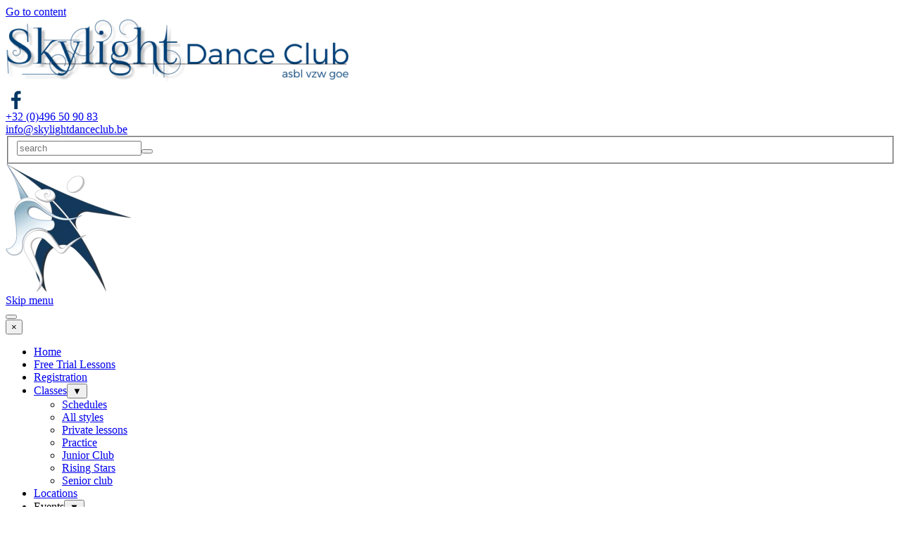

--- FILE ---
content_type: text/html
request_url: http://skylightdanceclub.be/online-services.html
body_size: 7014
content:
<!DOCTYPE html><!-- HTML5 -->
<html prefix="og: http://ogp.me/ns#" lang="en-GB" dir="ltr">
	<head>
		<title>Online service - Skylight Dance Club</title>
		<meta charset="utf-8" />
		<!--[if IE]><meta http-equiv="ImageToolbar" content="False" /><![endif]-->
		<meta name="author" content="Jayasree Chakrovertty" />
		<meta name="generator" content="Incomedia WebSite X5 Pro 2025.2.5 - www.websitex5.com" />
		<meta property="og:locale" content="en" />
		<meta property="og:type" content="website" />
		<meta property="og:url" content="https://www.skylightdanceclub.be/online-services.html" />
		<meta property="og:title" content="Online service" />
		<meta property="og:site_name" content="Skylight Dance Club" />
		<meta property="og:image" content="https://www.skylightdanceclub.be/favImage.png" />
		<meta property="og:image:type" content="image/png">
		<meta property="og:image:width" content="2576">
		<meta property="og:image:height" content="904">
		<meta name="twitter:card" content="summary_large_image">
		<meta name="viewport" content="width=device-width, initial-scale=1" />
		
		<link rel="stylesheet" href="style/reset.css?2025-2-5-0" media="screen,print" />
		<link rel="stylesheet" href="style/print.css?2025-2-5-0" media="print" />
		<link rel="stylesheet" href="style/style.css?2025-2-5-0" media="screen,print" />
		<link rel="stylesheet" href="style/template.css?2025-2-5-0" media="screen" />
		<style type="text/css">#pluginAppObj_61_09 { width: 100%; }</style>
		<link rel="stylesheet" href="pluginAppObj/imHeader_pluginAppObj_10/custom.css" media="screen, print" /><link rel="stylesheet" href="appsresources/phosphor.css" media="screen, print" />
		<link rel="stylesheet" href="pluginAppObj/imHeader_pluginAppObj_17/custom.css" media="screen, print" /><link rel="stylesheet" href="pluginAppObj/imHeader_pluginAppObj_16/custom.css" media="screen, print" /><style>
#google_translate_element{
overflow: auto;
}
.goog-te-menu-frame {
max-width:100% !important;
box-shadow: none !important;
}
</style>
<style id='gt-style'></style>
		<link rel="stylesheet" href="pcss/online-services.css?2025-2-5-0-638895804857692043" media="screen,print" />
		<script src="res/jquery.js?2025-2-5-0"></script>
		<script src="res/x5engine.js?2025-2-5-0" data-files-version="2025-2-5-0"></script>
		<script src="pluginAppObj/imHeader_pluginAppObj_10/main.js"></script><script src="pluginAppObj/imHeader_pluginAppObj_17/main.js"></script><script src="pluginAppObj/imHeader_pluginAppObj_16/main.js"></script>
		<script>
			window.onload = function(){ checkBrowserCompatibility('Your browser does not support the features necessary to display this website.','Your browser may not support the features necessary to display this website.','[1]Update your browser[/1] or [2]continue without updating[/2].','http://outdatedbrowser.com/'); };
			x5engine.utils.currentPagePath = 'online-services.html';
			x5engine.boot.push(function () { x5engine.utils.imCodeProtection('Jayasree Chakrovertty'); });
			x5engine.boot.push(function () { x5engine.imPageToTop.initializeButton({}); });
		</script>
		<link rel="icon" href="favicon.png?2025-2-5-0-638895804857187620" type="image/png" />
		<link rel="alternate" type="application/rss+xml" title="Adultes classes Easter Break" href="x5feed.php" />
	</head>
	<body>
		<div id="imPageExtContainer">
			<div id="imPageIntContainer">
				<a class="screen-reader-only-even-focused" href="#imGoToCont" title="Skip the main menu">Go to content</a>
				<div id="imHeaderBg"></div>
				<div id="imPage">
					<header id="imHeader">
						
						<div id="imHeaderObjects"><div id="imHeader_imObjectImage_09_wrapper" class="template-object-wrapper"><div id="imHeader_imObjectImage_09"><div id="imHeader_imObjectImage_09_container"><img src="images/skylightlogoshadow.webp" alt="Brussels Dance Club" title="Skylight Dance Club " width="487" height="95" />
</div></div></div><div id="imHeader_pluginAppObj_10_wrapper" class="template-object-wrapper"><!-- Social Icons v.23 --><div id="imHeader_pluginAppObj_10">
            <div id="soc_imHeader_pluginAppObj_10"  >
                <div class="wrapper horizontal flat grow">
                	<div class='social-icon flat'><a href='https://www.facebook.com/SkylightDanceClub/' target='_blank' aria-label='facebook'><svg xmlns="http://www.w3.org/2000/svg" viewBox="0 0 100 100"><path d="M57,93V54H70.14l2-15H57V29.09c0-4.39.94-7.39,7.24-7.39H72V8.14a98.29,98.29,0,0,0-11.6-.6C48.82,7.54,41,14.61,41,27.59V39H27V54H41V93H57Z"/></svg><span class='fallbacktext'>Fb</span></a></div>
                </div>

            </div>
                <script>
                    socialicons_imHeader_pluginAppObj_10();
                </script>
        </div></div><div id="imHeader_imTextObject_15_wrapper" class="template-object-wrapper"><div id="imHeader_imTextObject_15">
	<div data-index="0"  class="text-tab-content grid-prop current-tab "  id="imHeader_imTextObject_15_tab0" style="opacity: 1; " role="tabpanel" tabindex="0">
		<div class="text-inner">
			<div><span class="fs12lh1-5 cf1"><a role="button" href="sms:+32496509083" onmouseover="x5engine.imTip.Show(this, { text: 'text us', width: 180});" onfocus="$(this).trigger('mouseover');"  class="imCssLink"> +32 (0)496 50 90 83 </a></span></div>
		</div>
	</div>

</div>
</div><div id="imHeader_pluginAppObj_17_wrapper" class="template-object-wrapper"><!-- Phosphor Icons v.4 --><div id="imHeader_pluginAppObj_17">        
        <script>
            if (true) {
                var container = $("#imHeader_pluginAppObj_17");  
                container.append("<div class='imHeader_pluginAppObj_17_child'></div>");
                var container_child = $(".imHeader_pluginAppObj_17_child");  
                var parsed_button = $.parseHTML(decode_html("<i role=\'img\' id=\'imHeader_pluginAppObj_17_icon\'></i>"), null, true);
                container_child.append(parsed_button);
     
                var button = container_child.children("a").last();
                button.addClass("imHeader_pluginAppObj_17_link");
                container_child.append(button);

                document.getElementById('imHeader_pluginAppObj_17_icon').setAttribute("aria-label", "");

            }
            phosphorIcons_imHeader_pluginAppObj_17();
       </script>
        <script>
function resizeIcons_imHeader_pluginAppObj_17(){  var containerWidth = $('.imHeader_pluginAppObj_17_child').width();
  var fact = containerWidth < 30 ? containerWidth/30 : 1;
  $('.imHeader_pluginAppObj_17_child').css({height: 30*fact});
  var maxDimension = 30 > 30 ? 30 : 30;
  var fontSize = ((fact * maxDimension)/100)* 95;
  fontSize = (fontSize*0.75);
  $('#imHeader_pluginAppObj_17_icon').css('font-size', fontSize+'pt');
}
x5engine.boot.push(function(){
$('#imContent').on('breakpointChangedOrFluid', function (e, breakpoint) {resizeIcons_imHeader_pluginAppObj_17();});
resizeIcons_imHeader_pluginAppObj_17();});
</script>

       </div></div><div id="imHeader_imTextObject_18_wrapper" class="template-object-wrapper"><div id="imHeader_imTextObject_18">
	<div data-index="0"  class="text-tab-content grid-prop current-tab "  id="imHeader_imTextObject_18_tab0" style="opacity: 1; " role="tabpanel" tabindex="0">
		<div class="text-inner">
			<span class="fs12lh1-5 cf1"><span><a role="button" href="javascript:x5engine.utils.emailTo('44143321232','b.beecluctdanighkyl@sereyasja','Info','')" onmouseover="x5engine.imTip.Show(this, { text: 'get an answer', width: 180});" onfocus="$(this).trigger('mouseover');"  class="imCssLink">info@skylightdanceclub.be</a></span></span>
		</div>
	</div>

</div>
</div><div id="imHeader_imObjectSearch_04_wrapper" class="template-object-wrapper"><div id="imHeader_imObjectSearch_04"><form id="imHeader_imObjectSearch_04_form" action="imsearch.php" method="get"><fieldset><div id="imHeader_imObjectSearch_04_fields_container" role="search"><input type="text" id="imHeader_imObjectSearch_04_field" name="search" value="" placeholder="search" aria-label="search" /><button id="imHeader_imObjectSearch_04_button" aria-label="Search"></button></div></fieldset></form><script>$('#imHeader_imObjectSearch_04_button').click(function() { $(this).prop('disabled', true); setTimeout(function(){ $('#imHeader_imObjectSearch_04_button').prop('disabled', false); }, 900); $('#imHeader_imObjectSearch_04_form').submit(); return false; });</script></div></div><div id="imHeader_pluginAppObj_16_wrapper" class="template-object-wrapper"><!-- Phosphor Icons v.4 --><div id="imHeader_pluginAppObj_16">        
        <script>
            if (true) {
                var container = $("#imHeader_pluginAppObj_16");  
                container.append("<div class='imHeader_pluginAppObj_16_child'></div>");
                var container_child = $(".imHeader_pluginAppObj_16_child");  
                var parsed_button = $.parseHTML(decode_html("<i role=\'img\' id=\'imHeader_pluginAppObj_16_icon\'></i>"), null, true);
                container_child.append(parsed_button);
     
                var button = container_child.children("a").last();
                button.addClass("imHeader_pluginAppObj_16_link");
                container_child.append(button);

                document.getElementById('imHeader_pluginAppObj_16_icon').setAttribute("aria-label", "");

            }
            phosphorIcons_imHeader_pluginAppObj_16();
       </script>
        <script>
function resizeIcons_imHeader_pluginAppObj_16(){  var containerWidth = $('.imHeader_pluginAppObj_16_child').width();
  var fact = containerWidth < 30 ? containerWidth/30 : 1;
  $('.imHeader_pluginAppObj_16_child').css({height: 30*fact});
  var maxDimension = 30 > 30 ? 30 : 30;
  var fontSize = ((fact * maxDimension)/100)* 95;
  fontSize = (fontSize*0.75);
  $('#imHeader_pluginAppObj_16_icon').css('font-size', fontSize+'pt');
}
x5engine.boot.push(function(){
$('#imContent').on('breakpointChangedOrFluid', function (e, breakpoint) {resizeIcons_imHeader_pluginAppObj_16();});
resizeIcons_imHeader_pluginAppObj_16();});
</script>

       </div></div><div id="imHeader_imObjectImage_22_wrapper" class="template-object-wrapper"><div id="imHeader_imObjectImage_22"><div id="imHeader_imObjectImage_22_container"><img src="images/Logo-25-150-dpi.webp"  width="178" height="181" />
</div></div></div><div id="imHeader_imMenuObject_23_wrapper" class="template-object-wrapper"><!-- UNSEARCHABLE --><a id="imHeader_imMenuObject_23_skip_menu" href="#imHeader_imMenuObject_23_after_menu" class="screen-reader-only-even-focused">Skip menu</a><div id="imHeader_imMenuObject_23"><nav id="imHeader_imMenuObject_23_container"><button type="button" class="clear-button-style hamburger-button hamburger-component" aria-label="Show menu"><span class="hamburger-bar"></span><span class="hamburger-bar"></span><span class="hamburger-bar"></span></button><div class="hamburger-menu-background-container hamburger-component">
	<div class="hamburger-menu-background menu-mobile menu-mobile-animated hidden">
		<button type="button" class="clear-button-style hamburger-menu-close-button" aria-label="Close"><span aria-hidden="true">&times;</span></button>
	</div>
</div>
<ul class="menu-mobile-animated hidden">
	<li class="imMnMnFirst imPage" data-link-paths=",/index.html,/">
<div class="label-wrapper">
<div class="label-inner-wrapper">
		<a class="label" href="index.html">
Home		</a>
</div>
</div>
	</li><li class="imMnMnMiddle imPage" data-link-paths=",/free-trial-lessons.html">
<div class="label-wrapper">
<div class="label-inner-wrapper">
		<a class="label" href="free-trial-lessons.html">
Free Trial Lessons		</a>
</div>
</div>
	</li><li class="imMnMnMiddle imPage" data-link-paths=",/registration.html">
<div class="label-wrapper">
<div class="label-inner-wrapper">
		<a class="label" href="registration.html">
Registration		</a>
</div>
</div>
	</li><li class="imMnMnMiddle imLevel" data-link-paths=",/schedules-.html" data-link-hash="-1004210238"><div class="label-wrapper"><div class="label-inner-wrapper"><a href="schedules-.html" class="label" onclick="return x5engine.utils.location('schedules-.html', null, false)">Classes</a><button type="button" class="screen-reader-only clear-button-style toggle-submenu" aria-label="Show submenu for Classes" aria-expanded="false" onclick="if ($(this).attr('aria-expanded') == 'true') event.stopImmediatePropagation(); $(this).closest('.imLevel').trigger(jQuery.Event($(this).attr('aria-expanded') == 'false' ? 'mouseenter' : 'mouseleave', { originalEvent: event } ));">▼</button></div></div><ul data-original-position="open-bottom" class="open-bottom" style="" >
	<li class="imMnMnFirst imPage" data-link-paths=",/schedules-.html">
<div class="label-wrapper">
<div class="label-inner-wrapper">
		<a class="label" href="schedules-.html">
Schedules 		</a>
</div>
</div>
	</li><li class="imMnMnMiddle imPage" data-link-paths=",/all-styles.html">
<div class="label-wrapper">
<div class="label-inner-wrapper">
		<a class="label" href="all-styles.html">
All styles		</a>
</div>
</div>
	</li><li class="imMnMnMiddle imPage" data-link-paths=",/private-lessons.html">
<div class="label-wrapper">
<div class="label-inner-wrapper">
		<a class="label" href="private-lessons.html">
Private lessons		</a>
</div>
</div>
	</li><li class="imMnMnMiddle imPage" data-link-paths=",/practice.html">
<div class="label-wrapper">
<div class="label-inner-wrapper">
		<a class="label" href="practice.html">
Practice		</a>
</div>
</div>
	</li><li class="imMnMnMiddle imPage" data-link-paths=",/junior-club.html">
<div class="label-wrapper">
<div class="label-inner-wrapper">
		<a class="label" href="junior-club.html">
Junior Club		</a>
</div>
</div>
	</li><li class="imMnMnMiddle imPage" data-link-paths=",/rising-stars.html">
<div class="label-wrapper">
<div class="label-inner-wrapper">
		<a class="label" href="rising-stars.html">
Rising Stars		</a>
</div>
</div>
	</li><li class="imMnMnLast imPage" data-link-paths=",/senior-club.html">
<div class="label-wrapper">
<div class="label-inner-wrapper">
		<a class="label" href="senior-club.html">
Senior club		</a>
</div>
</div>
	</li></ul></li><li class="imMnMnMiddle imPage" data-link-paths=",/locations.html">
<div class="label-wrapper">
<div class="label-inner-wrapper">
		<a class="label" href="locations.html">
Locations		</a>
</div>
</div>
	</li><li class="imMnMnMiddle imLevel"><div class="label-wrapper"><div class="label-inner-wrapper"><span class="label">Events</span><button type="button" class="screen-reader-only clear-button-style toggle-submenu" aria-label="Show submenu for Events" aria-expanded="false" onclick="if ($(this).attr('aria-expanded') == 'true') event.stopImmediatePropagation(); $(this).closest('.imLevel').trigger(jQuery.Event($(this).attr('aria-expanded') == 'false' ? 'mouseenter' : 'mouseleave', { originalEvent: event } ));">▼</button></div></div><ul data-original-position="open-bottom" class="open-bottom" style="" >
	<li class=" imPage" data-link-paths=",/galaball-2025.html">
<div class="label-wrapper">
<div class="label-inner-wrapper">
		<a class="label" href="galaball-2025.html">
Galaball 2026		</a>
</div>
</div>
	</li></ul></li><li class="imMnMnMiddle imLevel" data-link-paths=",/about-us.html" data-link-hash="-1004210143"><div class="label-wrapper"><div class="label-inner-wrapper"><a href="about-us.html" class="label" onclick="return x5engine.utils.location('about-us.html', null, false)">Can we help you</a><button type="button" class="screen-reader-only clear-button-style toggle-submenu" aria-label="Show submenu for Can we help you" aria-expanded="false" onclick="if ($(this).attr('aria-expanded') == 'true') event.stopImmediatePropagation(); $(this).closest('.imLevel').trigger(jQuery.Event($(this).attr('aria-expanded') == 'false' ? 'mouseenter' : 'mouseleave', { originalEvent: event } ));">▼</button></div></div><ul data-original-position="open-bottom" class="open-bottom" style="" >
	<li class="imMnMnFirst imPage" data-link-paths=",/contact-us.html">
<div class="label-wrapper">
<div class="label-inner-wrapper">
		<a class="label" href="contact-us.html">
Contact us		</a>
</div>
</div>
	</li><li class="imMnMnLast imPage" data-link-paths=",/teachers.html">
<div class="label-wrapper">
<div class="label-inner-wrapper">
		<a class="label" href="teachers.html">
Teachers		</a>
</div>
</div>
	</li></ul></li><li class="imMnMnLast imLevel" data-link-paths=",/teachers.html" data-link-hash="-1004210561"><div class="label-wrapper"><div class="label-inner-wrapper"><a href="teachers.html" class="label" onclick="return x5engine.utils.location('teachers.html', null, false)">Services</a><button type="button" class="screen-reader-only clear-button-style toggle-submenu" aria-label="Show submenu for Services" aria-expanded="false" onclick="if ($(this).attr('aria-expanded') == 'true') event.stopImmediatePropagation(); $(this).closest('.imLevel').trigger(jQuery.Event($(this).attr('aria-expanded') == 'false' ? 'mouseenter' : 'mouseleave', { originalEvent: event } ));">▼</button></div></div><ul data-original-position="open-bottom" class="open-bottom" style="" >
	<li class="imMnMnFirst imPage" data-link-paths=",/gift-.html">
<div class="label-wrapper">
<div class="label-inner-wrapper">
		<a class="label" href="gift-.html">
Gift 		</a>
</div>
</div>
	</li><li class="imMnMnLast imPage" data-link-paths=",/dancing-shoes.html">
<div class="label-wrapper">
<div class="label-inner-wrapper">
		<a class="label" href="dancing-shoes.html">
Dancing shoes		</a>
</div>
</div>
	</li></ul></li></ul></nav></div><a id="imHeader_imMenuObject_23_after_menu" class="screen-reader-only-even-focused"></a><!-- UNSEARCHABLE END --><script>
var imHeader_imMenuObject_23_settings = {
	'menuId': 'imHeader_imMenuObject_23',
	'responsiveMenuEffect': 'slide',
	'responsiveMenuLevelOpenEvent': 'click',
	'animationDuration': 1000,
}
x5engine.boot.push(function(){x5engine.initMenu(imHeader_imMenuObject_23_settings)});
$(function () {
    $('#imHeader_imMenuObject_23_container ul li').not('.imMnMnSeparator').each(function () {
        $(this).on('mouseenter', function (evt) {
            if (!evt.originalEvent) {
                evt.stopImmediatePropagation();
                evt.preventDefault();
                return;
            }
        });
    });
});
$(function () {$('#imHeader_imMenuObject_23_container ul li').not('.imMnMnSeparator').each(function () {    var $this = $(this), timeout = 0;    $this.on('mouseenter', function () {        if($(this).parents('#imHeader_imMenuObject_23_container-menu-opened').length > 0) return;         clearTimeout(timeout);        setTimeout(function () { $this.children('ul, .multiple-column').stop(false, false).fadeIn(); }, 250);    }).on('mouseleave', function () {        if($(this).parents('#imHeader_imMenuObject_23_container-menu-opened').length > 0) return;         timeout = setTimeout(function () { $this.children('ul, .multiple-column').stop(false, false).fadeOut(); }, 250);    });});});

</script>
</div><div id="imHeader_pluginAppObj_24_wrapper" class="template-object-wrapper"><!-- Google Translate v.9 --><div id="imHeader_pluginAppObj_24" style="direction: ltr;">

      <div id="google_translate_element"></div>

      <script>
         function googleTranslateElementInit() {
           new google.translate.TranslateElement({
             pageLanguage: 'auto',
             autoDisplay: false,
             layout: google.translate.TranslateElement.InlineLayout.SIMPLE
           }, 'google_translate_element');
         }

 x5engine.boot.push(function(){
         function changeGoogleStyles_imHeader_pluginAppObj_24() {
            if(($goog = $('.goog-te-menu-frame').contents().find('head')).length) {
               var stylesHtml = '<style>.goog-te-menu2 { max-width: 100% !important; overflow: scroll !important; box-sizing:border-box !important; height:auto !important; }</style>';
               if($goog.html().indexOf(stylesHtml) == -1){
                  $goog.append(stylesHtml);
               }
               $("#gt-style").empty().append(".goog-te-menu-frame{width: " + $("#imPage").width() + "px !important;}");
            } else {
               setTimeout(changeGoogleStyles_imHeader_pluginAppObj_24, 200);
            }
         }
         changeGoogleStyles_imHeader_pluginAppObj_24();
       
         		var imHeader_pluginAppObj_24_resizeTo = null,
		imHeader_pluginAppObj_24_width = 0;
		x5engine.utils.onElementResize(document.getElementById('imHeader_pluginAppObj_24'), function (rect, target) {
			if (imHeader_pluginAppObj_24_width == rect.width) {
				return;
			}
			imHeader_pluginAppObj_24_width = rect.width;
			if (!!imHeader_pluginAppObj_24_resizeTo) {
				clearTimeout(imHeader_pluginAppObj_24_resizeTo);
			}
			imHeader_pluginAppObj_24_resizeTo = setTimeout(function() {
	changeGoogleStyles_imHeader_pluginAppObj_24();
			}, 50);
		});

       
         $(window).on('resize', function(){
            changeGoogleStyles_imHeader_pluginAppObj_24();
         });
});
      </script>
      <script src="https://translate.google.com/translate_a/element.js?cb=googleTranslateElementInit"></script>
   </div></div></div>
					</header>
					<div id="imStickyBarContainer">
						<div id="imStickyBarGraphics"></div>
						<div id="imStickyBar">
							<div id="imStickyBarObjects"></div>
						</div>
					</div>
					<div id="imSideBar">
						<div id="imSideBarObjects"></div>
					</div>
					<div id="imContentGraphics"></div>
					<main id="imContent">
						<a id="imGoToCont"></a>
						<div id="imPageRow_1" class="imPageRow">
						
						</div>
						<div id="imCell_2" class=""> <div id="imCellStyleGraphics_2" ><div style="position: relative; height: 100%;"><div id="imCellStyleGraphicsC_2"></div><div id="imCellStyleGraphicsT_2"></div><div id="imCellStyleGraphicsTL_2"></div><div id="imCellStyleGraphicsTR_2"></div><div id="imCellStyleGraphicsL_2"></div><div id="imCellStyleGraphicsR_2"></div><div id="imCellStyleGraphicsB_2"></div><div id="imCellStyleGraphicsBL_2"></div><div id="imCellStyleGraphicsBR_2"></div></div></div><div id="imCellStyleBorders_2"></div><div id="imCellStyleTitle_2">Dancing at home</div><div id="imObjectImage_61_02"><div id="imObjectImage_61_02_container"><a href="online-services.html#zoom" onclick="return x5engine.utils.location('online-services.html#zoom', null, false)"><img src="images/couple-dancing-home.webp" alt="practise tipps for home" title="online dance classes" width="523" height="316" />
						</a></div></div><div id="imCellStyleDescription_2"><div>Tipps and tricks for your efficiant, fun and successfull practise at home</div></div></div><div id="imCell_7" class=""> <div id="imCellStyleGraphics_7" ><div style="position: relative; height: 100%;"><div id="imCellStyleGraphicsC_7"></div><div id="imCellStyleGraphicsT_7"></div><div id="imCellStyleGraphicsTL_7"></div><div id="imCellStyleGraphicsTR_7"></div><div id="imCellStyleGraphicsL_7"></div><div id="imCellStyleGraphicsR_7"></div><div id="imCellStyleGraphicsB_7"></div><div id="imCellStyleGraphicsBL_7"></div><div id="imCellStyleGraphicsBR_7"></div></div></div><div id="imCellStyleBorders_7"></div><div id="imCellStyleTitle_7">Zoom lesson or personal advise</div><div id="imObjectImage_61_07"><div id="imObjectImage_61_07_container"><a href="online-services.html#zoom" onclick="return x5engine.utils.location('online-services.html#zoom', null, false)"><img src="images/large-3382503.webp" title="Zoom" width="532" height="315" />
						</a></div></div><div id="imCellStyleDescription_7"><div>Questions, needing personal advise, just more infomation<br />We are avaible by zoom, whatsapp or mobile phone<br />Your climate nutral personal coaching, book a zoom lesson</div></div></div><div id="imPageRow_2" class="imPageRow">
						
						</div>
						<div id="imCell_9" class=""> <div id="imCellStyleGraphics_9" ></div><div id="imCellStyleBorders_9"></div><!-- Simple Separator v.2 --><div id="pluginAppObj_61_09" style="direction: ltr;">
						            <div style="width: 100%; height: 5px"></div>
						        </div></div><div id="imPageRow_3" class="imPageRow">
						<div style="position: absolute; top: 0; left: 0; right: 0; bottom: 0; overflow: hidden;"><div id="imPageRowGraphics_3" ></div></div>
						</div>
						<div id="imCell_6" class=""> <div id="imCellStyleGraphics_6" ></div><div id="imCellStyleBorders_6"></div><div id="imObjectButton_61_06"><button type="button" id="imObjectButton_61_06_button" onclick="x5engine.utils.location('sms:+32496509083');">book now</button></div></div><div id="imCell_5" class=""> <div id="zoom"></div><div id="imCellStyleGraphics_5" ></div><div id="imCellStyleBorders_5"></div><div id="imTextObject_61_05">
							<div data-index="0"  class="text-tab-content grid-prop current-tab "  id="imTextObject_61_05_tab0" style="opacity: 1; " role="tabpanel" tabindex="0">
								<div class="text-inner">
									<h1 class="imHeading1"><span class="cf1">ZOOM lesson available</span></h1><h4 class="imHeading4"><span class="cf1">private coaching</span></h4><div><span class="fs11lh1-5">You need help with rehearsing your dances or it is just easier for you to practise with a teacher.</span><br></div><div>An indivual zoom lesson is an perfect climat nutral solution. No transport, no extra energy for other rooms or hall.</div><div>Special offer <span class="fs11lh1-5"><b>private online lesson for only 30 € for 60 minutes </b></span>we will help you to dance better.</div><hr><h1 class="imHeading1"><span class="cf1">personal advise</span></h1><h4 class="imHeading4"><span class="cf1">questions, detailed information, wish to know us better?</span></h4><div><span class="cf2">We shall be very happy to help you with all our expertise <span class="fs11lh1-5"><b>for free in a private video session.</b></span></span></div><div><span class="cf2">Please book your private zoom or whatsapp session, by clicking on the button</span></div><div><br></div>
								</div>
							</div>
						
						</div>
						</div><div id="imPageRow_4" class="imPageRow">
						
						</div>
						<div id="imCell_1" class=""> <div id="HOME"></div><div id="imCellStyleGraphics_1" ></div><div id="imCellStyleBorders_1"></div><div id="imTextObject_61_01">
							<div data-index="0"  class="text-tab-content grid-prop current-tab "  id="imTextObject_61_01_tab0" style="opacity: 1; " role="tabpanel" tabindex="0">
								<div class="text-inner">
									<h1 class="imHeading1"><span class="cf1">Practise at home</span></h1><div>Here some tips to keep up with dancing at home:</div><div><ul><li><span class="fs11lh1-5">schedule your dancing moment, always the same day(s) and time(s)<br>a routine is easier to follow, it becomes a habbit as your classes</span></li><li><span class="fs11lh1-5">start with your favorite dance</span></li><li><span class="fs11lh1-5">repeat the basics</span></li><li><span class="fs11lh1-5">look up your videos (organize them by dance and level)</span></li><li><span class="fs11lh1-5">break choreographies into little bits<br>practise always one aspect of it (the steps, the directions, the timing, the position to your partner, the bodyactions and dancing it you music)</span></li><li><span class="fs11lh1-5">repeat and add a bit</span></li><li><span class="fs11lh1-5">even if you practise alone it will be very helpful when you are dancing again with a partner</span></li><li><span class="fs11lh1-5">note questions or unclear details (what is the new of the figure, I always loose balance at a certain point, what is a better technique)</span></li><li><span class="fs11lh1-5"><b>we shall be very glad to help, contact us by sms, or whatsapp 0496 50 9083 or email jayasree@skylightdanceclub.be</b></span></li></ul></div>
								</div>
							</div>
						
						</div>
						</div><div id="imPageRow_5" class="imPageRow">
						<div style="position: absolute; top: 0; left: 0; right: 0; bottom: 0; overflow: hidden;"><div id="imPageRowGraphics_5" ></div></div>
						</div>
						<div id="imPageRow_6" class="imPageRow">
						
						</div>
						
					</main>
					<div id="imFooterBg"></div>
					<footer id="imFooter">
						<div id="imFooterObjects"><div id="imFooter_imTextObject_05_wrapper" class="template-object-wrapper"><div id="imFooter_imTextObject_05">
	<div data-index="0"  class="text-tab-content grid-prop current-tab "  id="imFooter_imTextObject_05_tab0" style="opacity: 1; " role="tabpanel" tabindex="0">
		<div class="text-inner">
			<div class="imTACenter"><div style="text-align: start;" data-text-align="start"><span style="font-weight: 700;" class="imUl fs14lh1-5 cf1">Contact</span></div><div style="text-align: start;" data-text-align="start"><div style="text-align: start;" data-text-align="start"><span class="fs11lh1-5 cf1">e-mail</span><span class="fs11lh1-5 cf1">:<a role="button" href="mailto:jayasree@skylightdanceclub.be?subject=Info" class="imCssLink"> <span style="font-weight: 700;">Info@skylightdanceclub.be</span></a></span></div><div style="text-align: start;" data-text-align="start" class="fs11lh1-5 cf1"><div style="text-align: start;" data-text-align="start"><span class="fs11lh1-5">SMS / Whatsapp: </span><span class="fs11lh1-5"><a role="button" href="sms:+32496509083" class="imCssLink"><span class="fs11lh1-5"><b>+32 </b></span><b class="fs11lh1-5">496 50 90 83</b></a></span></div></div></div></div>
		</div>
	</div>

</div>
</div><div id="imFooter_imTextObject_06_wrapper" class="template-object-wrapper"><div id="imFooter_imTextObject_06">
	<div data-index="0"  class="text-tab-content grid-prop current-tab "  id="imFooter_imTextObject_06_tab0" style="opacity: 1; " role="tabpanel" tabindex="0">
		<div class="text-inner">
			<div class="imTACenter"><div style="text-align: start;" data-text-align="start"><span style="font-weight: 700;" class="imUl fs14lh1-5 cf1">Association details</span></div><div style="text-align: start;" data-text-align="start"><div style="text-align: start;" data-text-align="start"><span class="fs11lh1-5 cf1">Home office: <br>Jagersdal 36, <br>1600 Sint-Pieters-Leeuw</span></div><div style="text-align: start;" data-text-align="start"><div style="text-align: start;" data-text-align="start"><span class="fs11lh1-5 cf1">Association Number: <br></span><div><span class="fs11lh1-5 cf1">0465.496.862</span></div></div></div></div></div>
		</div>
	</div>

</div>
</div></div>
					</footer>
				</div>
				<span class="screen-reader-only-even-focused" style="bottom: 0;"><a href="#imGoToCont" title="Read this page again">Back to content</a></span>
			</div>
		</div>
		<script src="cart/x5cart.js?2025-2-5-0-638895804857712107"></script>
		<noscript class="imNoScript"><div class="alert alert-red">To use this website you must enable JavaScript.</div></noscript>
	</body>
</html>


--- FILE ---
content_type: text/css
request_url: http://skylightdanceclub.be/pluginAppObj/imHeader_pluginAppObj_10/custom.css
body_size: 951
content:
#soc_imHeader_pluginAppObj_10 .wrapper{display:inline-block;vertical-align:bottom;margin:1.5px 0 0 0}#soc_imHeader_pluginAppObj_10 .wrapper a{display:block;width:100%;height:100%;text-decoration:none;overflow:hidden!important;border-radius:0;background-color:transparent;z-index:1;position:relative}#soc_imHeader_pluginAppObj_10 .social-icon{width:30px;height:30px;border-radius:0;display:block;text-align:center;margin-inline-start:0;margin-inline-end:5px;margin-bottom:0;margin-top:0}#soc_imHeader_pluginAppObj_10 .social-icon.last-item-row{margin-right:0}#soc_imHeader_pluginAppObj_10 .social-icon.one-row{margin-left:1px;margin-right:1px}#soc_imHeader_pluginAppObj_10 .social-icon.last-row{margin-bottom:0}#soc_imHeader_pluginAppObj_10 .horizontal .social-icon{float:left}#soc_imHeader_pluginAppObj_10 .social-icon svg{width:100%;height:100%;top:0%;position:relative}#soc_imHeader_pluginAppObj_10 .flat .social-icon svg{fill:#073763}#soc_imHeader_pluginAppObj_10 .social-icon .fallbacktext{display:none}.no-svg #soc_imHeader_pluginAppObj_10 .social-icon svg{display:none}.no-svg #soc_imHeader_pluginAppObj_10 .social-icon .fallbacktext{display:block;line-height:30px;font-family:Arial,sans-serif;font-size:14px;font-weight:bold;color:#073763;text-decoration:none}#soc_imHeader_pluginAppObj_10 .grow .social-icon{vertical-align:middle;-webkit-transform:perspective(1px) translateZ(0);transform:perspective(1px) translateZ(0);box-shadow:0 0 1px transparent;-webkit-transition-duration:.3s;transition-duration:.3s;-webkit-transition-property:transform;transition-property:transform}#soc_imHeader_pluginAppObj_10 .grow .social-icon:hover{-webkit-transform:scale(1.1);transform:scale(1.1)}#soc_imHeader_pluginAppObj_10 .shrink .social-icon{vertical-align:middle;-webkit-transform:perspective(1px) translateZ(0);transform:perspective(1px) translateZ(0);box-shadow:0 0 1px transparent;-webkit-transition-duration:.3s;transition-duration:.3s;-webkit-transition-property:transform;transition-property:transform}#soc_imHeader_pluginAppObj_10 .shrink .social-icon:hover{-webkit-transform:scale(.9);transform:scale(.9)}@-webkit-keyframes hvr-buzz-out{20%{-webkit-transform:translateX(-3px) rotate(-2deg);transform:translateX(-3px) rotate(-2deg)}40%{-webkit-transform:translateX(3px) rotate(2deg);transform:translateX(3px) rotate(2deg)}60%{-webkit-transform:translateX(-2px) rotate(-1deg);transform:translateX(-2px) rotate(-1deg)}80%{-webkit-transform:translateX(2px) rotate(1deg);transform:translateX(2px) rotate(1deg)}100%{-webkit-transform:translateX(-1px) rotate(0);transform:translateX(-1px) rotate(0)}}@keyframes hvr-buzz-out{20%{-webkit-transform:translateX(-3px) rotate(-2deg);transform:translateX(-3px) rotate(-2deg)}40%{-webkit-transform:translateX(3px) rotate(2deg);transform:translateX(3px) rotate(2deg)}60%{-webkit-transform:translateX(-2px) rotate(-1deg);transform:translateX(-2px) rotate(-1deg)}80%{-webkit-transform:translateX(2px) rotate(1deg);transform:translateX(2px) rotate(1deg)}100%{-webkit-transform:translateX(-1px) rotate(0);transform:translateX(-1px) rotate(0)}}#soc_imHeader_pluginAppObj_10 .shake .social-icon{vertical-align:middle;-webkit-transform:perspective(1px) translateZ(0);transform:perspective(1px) translateZ(0);box-shadow:0 0 1px transparent}#soc_imHeader_pluginAppObj_10 .shake .social-icon:hover{-webkit-animation-name:hvr-buzz-out;animation-name:hvr-buzz-out;-webkit-animation-duration:.3s;animation-duration:.3s;-webkit-animation-timing-function:linear;animation-timing-function:linear;-webkit-animation-iteration-count:1;animation-iteration-count:1}#soc_imHeader_pluginAppObj_10 .float .social-icon{vertical-align:middle;-webkit-transform:perspective(1px) translateZ(0);transform:perspective(1px) translateZ(0);box-shadow:0 0 1px transparent;position:relative;-webkit-transition-duration:.3s;transition-duration:.3s;-webkit-transition-property:transform;transition-property:transform}#soc_imHeader_pluginAppObj_10 .float .social-icon:before{pointer-events:none;position:absolute;z-index:-1;content:'';top:100%;left:5%;height:10px;width:90%;opacity:0;background:-webkit-radial-gradient(center,ellipse,rgba(7,55,99,.35) 0%,transparent 80%);background:radial-gradient(ellipse at center,rgba(7,55,99,.35) 0%,transparent 80%);-webkit-transition-duration:.3s;transition-duration:.3s;-webkit-transition-property:transform,opacity;transition-property:transform,opacity}#soc_imHeader_pluginAppObj_10 .float .social-icon:hover{overflow:initial;-webkit-transform:translateY(-5px);transform:translateY(-5px)}#soc_imHeader_pluginAppObj_10 .float .social-icon:hover:before{opacity:1;-webkit-transform:translateY(5px);transform:translateY(5px)}

--- FILE ---
content_type: text/css
request_url: http://skylightdanceclub.be/appsresources/phosphor.css
body_size: 21346
content:
@font-face{font-family:'Phosphor';src:url('./fonts/phosphor.ttf?smubu4') format('truetype'),url('./fonts/phosphor.woff?smubu4') format('woff'),url('./fonts/phosphor.svg?smubu4#phosphor') format('svg');font-weight:normal;font-style:normal;font-display:block}[class^="ph-"]:before,[class*=" ph-"]:before{font-family:"Phosphor"!important;font-style:normal!important;font-weight:normal!important;speak:never;text-decoration:inherit;text-align:center;font-variant:normal!important;text-transform:none!important;line-height:1;-webkit-font-smoothing:antialiased;-moz-osx-font-smoothing:grayscale;letter-spacing:0;-webkit-font-feature-settings:"liga";-moz-font-feature-settings:"liga=1";-moz-font-feature-settings:"liga";-ms-font-feature-settings:"liga" 1;font-feature-settings:"liga";-webkit-font-variant-ligatures:discretionary-ligatures;font-variant-ligatures:discretionary-ligatures}.ph-activity-fill:before{content:""}.ph-airplane-fill:before{content:""}.ph-airplane-in-flight-fill:before{content:""}.ph-airplane-landing-fill:before{content:""}.ph-airplane-takeoff-fill:before{content:""}.ph-airplay-fill:before{content:""}.ph-alarm-fill:before{content:""}.ph-align-bottom-fill:before{content:""}.ph-align-center-horizontal-fill:before{content:""}.ph-align-center-vertical-fill:before{content:""}.ph-align-left-fill:before{content:""}.ph-align-right-fill:before{content:""}.ph-align-top-fill:before{content:""}.ph-anchor-fill:before{content:""}.ph-android-logo-fill:before{content:""}.ph-aperture-fill:before{content:""}.ph-apple-logo-fill:before{content:""}.ph-archive-box-fill:before{content:""}.ph-archive-fill:before{content:""}.ph-archive-tray-fill:before{content:""}.ph-arrow-arc-left-fill:before{content:""}.ph-arrow-arc-right-fill:before{content:""}.ph-arrow-bend-double-up-left-fill:before{content:""}.ph-arrow-bend-double-up-right-fill:before{content:""}.ph-arrow-bend-down-left-fill:before{content:""}.ph-arrow-bend-down-right-fill:before{content:""}.ph-arrow-bend-left-down-fill:before{content:""}.ph-arrow-bend-left-up-fill:before{content:""}.ph-arrow-bend-right-down-fill:before{content:""}.ph-arrow-bend-right-up-fill:before{content:""}.ph-arrow-bend-up-left-fill:before{content:""}.ph-arrow-bend-up-right-fill:before{content:""}.ph-arrow-circle-down-fill:before{content:""}.ph-arrow-circle-down-left-fill:before{content:""}.ph-arrow-circle-down-right-fill:before{content:""}.ph-arrow-circle-left-fill:before{content:""}.ph-arrow-circle-right-fill:before{content:""}.ph-arrow-circle-up-fill:before{content:""}.ph-arrow-circle-up-left-fill:before{content:""}.ph-arrow-circle-up-right-fill:before{content:""}.ph-arrow-clockwise-fill:before{content:""}.ph-arrow-counter-clockwise-fill:before{content:""}.ph-arrow-down-fill:before{content:""}.ph-arrow-down-left-fill:before{content:""}.ph-arrow-down-right-fill:before{content:""}.ph-arrow-elbow-down-left-fill:before{content:""}.ph-arrow-elbow-down-right-fill:before{content:""}.ph-arrow-elbow-left-down-fill:before{content:""}.ph-arrow-elbow-left-fill:before{content:""}.ph-arrow-elbow-left-up-fill:before{content:""}.ph-arrow-elbow-right-down-fill:before{content:""}.ph-arrow-elbow-right-fill:before{content:""}.ph-arrow-elbow-right-up-fill:before{content:""}.ph-arrow-elbow-up-left-fill:before{content:""}.ph-arrow-elbow-up-right-fill:before{content:""}.ph-arrow-fat-down-fill:before{content:""}.ph-arrow-fat-left-fill:before{content:""}.ph-arrow-fat-line-down-fill:before{content:""}.ph-arrow-fat-line-left-fill:before{content:""}.ph-arrow-fat-line-right-fill:before{content:""}.ph-arrow-fat-lines-down-fill:before{content:""}.ph-arrow-fat-lines-left-fill:before{content:""}.ph-arrow-fat-lines-right-fill:before{content:""}.ph-arrow-fat-lines-up-fill:before{content:""}.ph-arrow-fat-line-up-fill:before{content:""}.ph-arrow-fat-right-fill:before{content:""}.ph-arrow-fat-up-fill:before{content:""}.ph-arrow-left-fill:before{content:""}.ph-arrow-line-down-fill:before{content:""}.ph-arrow-line-down-left-fill:before{content:""}.ph-arrow-line-down-right-fill:before{content:""}.ph-arrow-line-left-fill:before{content:""}.ph-arrow-line-right-fill:before{content:""}.ph-arrow-line-up-fill:before{content:""}.ph-arrow-line-up-left-fill:before{content:""}.ph-arrow-line-up-right-fill:before{content:""}.ph-arrow-right-fill:before{content:""}.ph-arrows-clockwise-fill:before{content:""}.ph-arrows-counter-clockwise-fill:before{content:""}.ph-arrows-down-up-fill:before{content:""}.ph-arrows-in-cardinal-fill:before{content:""}.ph-arrows-in-fill:before{content:""}.ph-arrows-in-line-horizontal-fill:before{content:""}.ph-arrows-in-line-vertical-fill:before{content:""}.ph-arrows-in-simple-fill:before{content:""}.ph-arrows-left-right-fill:before{content:""}.ph-arrows-out-cardinal-fill:before{content:""}.ph-arrows-out-fill:before{content:""}.ph-arrows-out-line-horizontal-fill:before{content:""}.ph-arrows-out-line-vertical-fill:before{content:""}.ph-arrows-out-simple-fill:before{content:""}.ph-arrow-square-down-fill:before{content:""}.ph-arrow-square-down-left-fill:before{content:""}.ph-arrow-square-down-right-fill:before{content:""}.ph-arrow-square-left-fill:before{content:""}.ph-arrow-square-right-fill:before{content:""}.ph-arrow-square-up-fill:before{content:""}.ph-arrow-square-up-left-fill:before{content:""}.ph-arrow-square-up-right-fill:before{content:""}.ph-arrow-u-down-left-fill:before{content:""}.ph-arrow-u-down-right-fill:before{content:""}.ph-arrow-u-left-down-fill:before{content:""}.ph-arrow-u-left-up-fill:before{content:""}.ph-arrow-up-fill:before{content:""}.ph-arrow-up-left-fill:before{content:""}.ph-arrow-up-right-fill:before{content:""}.ph-arrow-u-right-down-fill:before{content:""}.ph-arrow-u-right-up-fill:before{content:""}.ph-arrow-u-up-left-fill:before{content:""}.ph-arrow-u-up-right-fill:before{content:""}.ph-article-fill:before{content:""}.ph-asterisk-fill:before{content:""}.ph-at-fill:before{content:""}.ph-backspace-fill:before{content:""}.ph-bag-fill:before{content:""}.ph-bandaids-fill:before{content:""}.ph-bank-fill:before{content:""}.ph-barbell-fill:before{content:""}.ph-barcode-fill:before{content:""}.ph-battery-charging-fill:before{content:""}.ph-battery-charging-vertical-fill:before{content:""}.ph-battery-empty-fill:before{content:""}.ph-battery-full-fill:before{content:""}.ph-battery-high-fill:before{content:""}.ph-battery-low-fill:before{content:""}.ph-battery-medium-fill:before{content:""}.ph-battery-warning-fill:before{content:""}.ph-battery-warning-vertical-fill:before{content:""}.ph-bed-fill:before{content:""}.ph-bell-fill:before{content:""}.ph-bell-simple-fill:before{content:""}.ph-bell-simple-slash-fill:before{content:""}.ph-bell-slash-fill:before{content:""}.ph-bicycle-fill:before{content:""}.ph-bluetooth-connected-fill:before{content:""}.ph-bluetooth-fill:before{content:""}.ph-bluetooth-slash-fill:before{content:""}.ph-bluetooth-x-fill:before{content:""}.ph-book-bookmark-fill:before{content:""}.ph-book-fill:before{content:""}.ph-bookmark-fill:before{content:""}.ph-bookmarks-fill:before{content:""}.ph-bookmark-simple-fill:before{content:""}.ph-book-open-fill:before{content:""}.ph-briefcase-fill:before{content:""}.ph-briefcase-simple-fill:before{content:""}.ph-broadcast-fill:before{content:""}.ph-browser-fill:before{content:""}.ph-browsers-fill:before{content:""}.ph-browsers-simple-fill:before{content:""}.ph-buildings-fill:before{content:""}.ph-bus-fill:before{content:""}.ph-calculator-fill:before{content:""}.ph-calendar-blank-fill:before{content:""}.ph-calendar-fill:before{content:""}.ph-calendar-x-fill:before{content:""}.ph-camera-fill:before{content:""}.ph-camera-slash-fill:before{content:""}.ph-caret-circle-double-down-fill:before{content:""}.ph-caret-circle-double-left-fill:before{content:""}.ph-caret-circle-double-right-fill:before{content:""}.ph-caret-circle-double-up-fill:before{content:""}.ph-caret-circle-down-fill:before{content:""}.ph-caret-circle-left-fill:before{content:""}.ph-caret-circle-right-fill:before{content:""}.ph-caret-circle-up-fill:before{content:""}.ph-caret-double-down-fill:before{content:""}.ph-caret-double-left-fill:before{content:""}.ph-caret-double-right-fill:before{content:""}.ph-caret-double-up-fill:before{content:""}.ph-caret-down-fill:before{content:""}.ph-caret-left-fill:before{content:""}.ph-caret-right-fill:before{content:""}.ph-caret-up-fill:before{content:""}.ph-car-fill:before{content:""}.ph-car-simple-fill:before{content:""}.ph-cell-signal-full-fill:before{content:""}.ph-cell-signal-high-fill:before{content:""}.ph-cell-signal-low-fill:before{content:""}.ph-cell-signal-medium-fill:before{content:""}.ph-cell-signal-none-fill:before{content:""}.ph-cell-signal-slash-fill:before{content:""}.ph-cell-signal-x-fill:before{content:""}.ph-chart-bar-fill:before{content:""}.ph-chart-bar-horizontal-fill:before{content:""}.ph-chart-line-fill:before{content:""}.ph-chart-line-up-fill:before{content:""}.ph-chart-pie-fill:before{content:""}.ph-chart-pie-slice-fill:before{content:""}.ph-chat-centered-dots-fill:before{content:""}.ph-chat-centered-fill:before{content:""}.ph-chat-centered-text-fill:before{content:""}.ph-chat-circle-dots-fill:before{content:""}.ph-chat-circle-fill:before{content:""}.ph-chat-circle-text-fill:before{content:""}.ph-chat-dots-fill:before{content:""}.ph-chat-fill:before{content:""}.ph-chats-circle-fill:before{content:""}.ph-chats-fill:before{content:""}.ph-chats-teardrop-fill:before{content:""}.ph-chat-teardrop-dots-fill:before{content:""}.ph-chat-teardrop-fill:before{content:""}.ph-chat-teardrop-text-fill:before{content:""}.ph-chat-text-fill:before{content:""}.ph-check-circle-fill:before{content:""}.ph-check-fill:before{content:""}.ph-checks-fill:before{content:""}.ph-check-square-fill:before{content:""}.ph-check-square-offset-fill:before{content:""}.ph-circle-fill:before{content:""}.ph-circle-half-fill:before{content:""}.ph-circle-half-tilt-fill:before{content:""}.ph-circles-four-fill:before{content:""}.ph-circles-three-fill:before{content:""}.ph-circles-three-plus-fill:before{content:""}.ph-clipboard-fill:before{content:""}.ph-clipboard-text-fill:before{content:""}.ph-clock-afternoon-fill:before{content:""}.ph-clock-clockwise-fill:before{content:""}.ph-clock-counter-clockwise-fill:before{content:""}.ph-clock-fill:before{content:""}.ph-closed-captioning-fill:before{content:""}.ph-cloud-arrow-down-fill:before{content:""}.ph-cloud-arrow-up-fill:before{content:""}.ph-cloud-check-fill:before{content:""}.ph-cloud-fill:before{content:""}.ph-cloud-fog-fill:before{content:""}.ph-cloud-lightning-fill:before{content:""}.ph-cloud-moon-fill:before{content:""}.ph-cloud-rain-fill:before{content:""}.ph-cloud-slash-fill:before{content:""}.ph-cloud-snow-fill:before{content:""}.ph-cloud-sun-fill:before{content:""}.ph-club-fill:before{content:""}.ph-code-fill:before{content:""}.ph-code-simple-fill:before{content:""}.ph-coffee-fill:before{content:""}.ph-columns-fill:before{content:""}.ph-command-fill:before{content:""}.ph-compass-fill:before{content:""}.ph-computer-tower-fill:before{content:""}.ph-copy-fill:before{content:""}.ph-copyright-fill:before{content:""}.ph-copy-simple-fill:before{content:""}.ph-corners-in-fill:before{content:""}.ph-corners-out-fill:before{content:""}.ph-credit-card-fill:before{content:""}.ph-crop-fill:before{content:""}.ph-crosshair-fill:before{content:""}.ph-crosshair-simple-fill:before{content:""}.ph-cube-fill:before{content:""}.ph-currency-circle-dollar-fill:before{content:""}.ph-currency-cny-fill:before{content:""}.ph-currency-dollar-fill:before{content:""}.ph-currency-dollar-simple-fill:before{content:""}.ph-currency-eur-fill:before{content:""}.ph-currency-gbp-fill:before{content:""}.ph-currency-inr-fill:before{content:""}.ph-currency-jpy-fill:before{content:""}.ph-currency-krw-fill:before{content:""}.ph-currency-rub-fill:before{content:""}.ph-cursor-fill:before{content:""}.ph-database-fill:before{content:""}.ph-desktop-fill:before{content:""}.ph-desktop-tower-fill:before{content:""}.ph-device-mobile-camera-fill:before{content:""}.ph-device-mobile-fill:before{content:""}.ph-device-mobile-speaker-fill:before{content:""}.ph-device-tablet-camera-fill:before{content:""}.ph-device-tablet-fill:before{content:""}.ph-device-tablet-speaker-fill:before{content:""}.ph-diamond-fill:before{content:""}.ph-dice-five-fill:before{content:""}.ph-dice-four-fill:before{content:""}.ph-dice-one-fill:before{content:""}.ph-dice-six-fill:before{content:""}.ph-dice-three-fill:before{content:""}.ph-dice-two-fill:before{content:""}.ph-disc-fill:before{content:""}.ph-divide-fill:before{content:""}.ph-dots-nine-fill:before{content:""}.ph-dots-three-circle-fill:before{content:""}.ph-dots-three-circle-vertical-fill:before{content:""}.ph-dots-three-fill:before{content:""}.ph-dots-three-outline-fill:before{content:""}.ph-dots-three-outline-vertical-fill:before{content:""}.ph-dots-three-vertical-fill:before{content:""}.ph-download-fill:before{content:""}.ph-download-simple-fill:before{content:""}.ph-dribbble-logo-fill:before{content:""}.ph-drop-fill:before{content:""}.ph-drop-half-fill:before{content:""}.ph-eject-fill:before{content:""}.ph-envelope-fill:before{content:""}.ph-envelope-open-fill:before{content:""}.ph-envelope-simple-fill:before{content:""}.ph-envelope-simple-open-fill:before{content:""}.ph-equals-fill:before{content:""}.ph-eraser-fill:before{content:""}.ph-eye-closed-fill:before{content:""}.ph-eyedropper-fill:before{content:""}.ph-eye-fill:before{content:""}.ph-eye-slash-fill:before{content:""}.ph-facebook-logo-fill:before{content:""}.ph-face-mask-fill:before{content:""}.ph-faders-fill:before{content:""}.ph-faders-horizontal-fill:before{content:""}.ph-fast-forward-circle-fill:before{content:""}.ph-figma-logo-fill:before{content:""}.ph-file-arrow-down-fill:before{content:""}.ph-file-fill:before{content:""}.ph-file-minus-fill:before{content:""}.ph-file-plus-fill:before{content:""}.ph-file-search-fill:before{content:""}.ph-file-text-fill:before{content:""}.ph-file-x-fill:before{content:""}.ph-fingerprint-fill:before{content:""}.ph-fingerprint-simple-fill:before{content:""}.ph-finn-the-human-fill:before{content:""}.ph-fire-fill:before{content:""}.ph-first-aid-fill:before{content:""}.ph-first-aid-kit-fill:before{content:""}.ph-flag-fill:before{content:""}.ph-flashlight-fill:before{content:""}.ph-floppy-disk-fill:before{content:""}.ph-folder-fill:before{content:""}.ph-folder-minus-fill:before{content:""}.ph-folder-notch-fill:before{content:""}.ph-folder-notch-minus-fill:before{content:""}.ph-folder-notch-open-fill:before{content:""}.ph-folder-notch-plus-fill:before{content:""}.ph-folder-open-fill:before{content:""}.ph-folder-plus-fill:before{content:""}.ph-folders-fill:before{content:""}.ph-folder-simple-fill:before{content:""}.ph-folder-simple-minus-fill:before{content:""}.ph-folder-simple-plus-fill:before{content:""}.ph-fork-knife-fill:before{content:""}.ph-framer-logo-fill:before{content:""}.ph-funnel-fill:before{content:""}.ph-funnel-simple-fill:before{content:""}.ph-game-controller-fill:before{content:""}.ph-gear-fill:before{content:""}.ph-gear-six-fill:before{content:""}.ph-gif-fill:before{content:""}.ph-gift-fill:before{content:""}.ph-git-branch-fill:before{content:""}.ph-git-commit-fill:before{content:""}.ph-git-diff-fill:before{content:""}.ph-git-fork-fill:before{content:""}.ph-github-logo-fill:before{content:""}.ph-git-merge-fill:before{content:""}.ph-git-pull-request-fill:before{content:""}.ph-globe-fill:before{content:""}.ph-globe-hemisphere-east-fill:before{content:""}.ph-globe-hemisphere-west-fill:before{content:""}.ph-globe-simple-fill:before{content:""}.ph-globe-stand-fill:before{content:""}.ph-google-logo-fill:before{content:""}.ph-google-play-logo-fill:before{content:""}.ph-grid-four-fill:before{content:""}.ph-handbag-fill:before{content:""}.ph-hand-fill:before{content:""}.ph-hand-fist-fill:before{content:""}.ph-hand-grabbing-fill:before{content:""}.ph-hand-palm-fill:before{content:""}.ph-hand-pointing-fill:before{content:""}.ph-handshake-fill:before{content:""}.ph-hand-waving-fill:before{content:""}.ph-hard-drive-fill:before{content:""}.ph-hard-drives-fill:before{content:""}.ph-hash-fill:before{content:""}.ph-hash-straight-fill:before{content:""}.ph-headphones-fill:before{content:""}.ph-headset-fill:before{content:""}.ph-heartbeat-fill:before{content:""}.ph-heart-fill:before{content:""}.ph-heart-straight-fill:before{content:""}.ph-hexagon-fill:before{content:""}.ph-horse-fill:before{content:""}.ph-hourglass-fill:before{content:""}.ph-hourglass-high-fill:before{content:""}.ph-hourglass-low-fill:before{content:""}.ph-hourglass-medium-fill:before{content:""}.ph-hourglass-simple-fill:before{content:""}.ph-hourglass-simple-high-fill:before{content:""}.ph-hourglass-simple-low-fill:before{content:""}.ph-hourglass-simple-medium-fill:before{content:""}.ph-house-fill:before{content:""}.ph-house-line-fill:before{content:""}.ph-house-simple-fill:before{content:""}.ph-identification-card-fill:before{content:""}.ph-image-fill:before{content:""}.ph-image-square-fill:before{content:""}.ph-info-fill:before{content:""}.ph-instagram-logo-fill:before{content:""}.ph-intersect-fill:before{content:""}.ph-jeep-fill:before{content:""}.ph-keyboard-fill:before{content:""}.ph-key-fill:before{content:""}.ph-laptop-fill:before{content:""}.ph-leaf-fill:before{content:""}.ph-lightbulb-fill:before{content:""}.ph-lightning-fill:before{content:""}.ph-lightning-slash-fill:before{content:""}.ph-link-break-fill:before{content:""}.ph-linkedin-logo-fill:before{content:""}.ph-link-fill:before{content:""}.ph-link-simple-break-fill:before{content:""}.ph-link-simple-fill:before{content:""}.ph-link-simple-horizontal-break-fill:before{content:""}.ph-link-simple-horizontal-fill:before{content:""}.ph-list-bullets-fill:before{content:""}.ph-list-dashes-fill:before{content:""}.ph-list-fill:before{content:""}.ph-list-numbers-fill:before{content:""}.ph-list-plus-fill:before{content:""}.ph-lock-fill:before{content:""}.ph-lock-key-fill:before{content:""}.ph-lock-key-open-fill:before{content:""}.ph-lock-laminated-fill:before{content:""}.ph-lock-laminated-open-fill:before{content:""}.ph-lock-open-fill:before{content:""}.ph-lock-simple-fill:before{content:""}.ph-lock-simple-open-fill:before{content:""}.ph-magnifying-glass-fill:before{content:""}.ph-magnifying-glass-minus-fill:before{content:""}.ph-magnifying-glass-plus-fill:before{content:""}.ph-map-pin-fill:before{content:""}.ph-map-pin-line-fill:before{content:""}.ph-map-trifold-fill:before{content:""}.ph-martini-fill:before{content:""}.ph-math-operations-fill:before{content:""}.ph-medal-fill:before{content:""}.ph-medium-logo-fill:before{content:""}.ph-megaphone-fill:before{content:""}.ph-microphone-fill:before{content:""}.ph-microphone-slash-fill:before{content:""}.ph-minus-circle-fill:before{content:""}.ph-minus-fill:before{content:""}.ph-money-fill:before{content:""}.ph-monitor-fill:before{content:""}.ph-monitor-play-fill:before{content:""}.ph-moon-fill:before{content:""}.ph-moon-stars-fill:before{content:""}.ph-mouse-fill:before{content:""}.ph-music-note-fill:before{content:""}.ph-music-notes-fill:before{content:""}.ph-music-note-simple-fill:before{content:""}.ph-music-notes-simple-fill:before{content:""}.ph-navigation-arrow-fill:before{content:""}.ph-newspaper-clipping-fill:before{content:""}.ph-newspaper-fill:before{content:""}.ph-note-blank-fill:before{content:""}.ph-notebook-fill:before{content:""}.ph-note-fill:before{content:""}.ph-note-pencil-fill:before{content:""}.ph-number-circle-eight-fill:before{content:""}.ph-number-circle-five-fill:before{content:""}.ph-number-circle-four-fill:before{content:""}.ph-number-circle-nine-fill:before{content:""}.ph-number-circle-one-fill:before{content:""}.ph-number-circle-seven-fill:before{content:""}.ph-number-circle-six-fill:before{content:""}.ph-number-circle-three-fill:before{content:""}.ph-number-circle-two-fill:before{content:""}.ph-number-circle-zero-fill:before{content:""}.ph-number-eight-fill:before{content:""}.ph-number-five-fill:before{content:""}.ph-number-four-fill:before{content:""}.ph-number-nine-fill:before{content:""}.ph-number-one-fill:before{content:""}.ph-number-seven-fill:before{content:""}.ph-number-six-fill:before{content:""}.ph-number-square-eight-fill:before{content:""}.ph-number-square-five-fill:before{content:""}.ph-number-square-four-fill:before{content:""}.ph-number-square-nine-fill:before{content:""}.ph-number-square-one-fill:before{content:""}.ph-number-square-seven-fill:before{content:""}.ph-number-square-six-fill:before{content:""}.ph-number-square-three-fill:before{content:""}.ph-number-square-two-fill:before{content:""}.ph-number-square-zero-fill:before{content:""}.ph-number-three-fill:before{content:""}.ph-number-two-fill:before{content:""}.ph-number-zero-fill:before{content:""}.ph-nut-fill:before{content:""}.ph-octagon-fill:before{content:""}.ph-package-fill:before{content:""}.ph-paint-brush-broad-fill:before{content:""}.ph-paint-bucket-fill:before{content:""}.ph-paperclip-fill:before{content:""}.ph-paperclip-horizontal-fill:before{content:""}.ph-paper-plane-fill:before{content:""}.ph-paper-plane-right-fill:before{content:""}.ph-paper-plane-tilt-fill:before{content:""}.ph-path-fill:before{content:""}.ph-pause-circle-fill:before{content:""}.ph-pause-fill:before{content:""}.ph-peace-fill:before{content:""}.ph-pedestrian-fill:before{content:""}.ph-pencil-circle-fill:before{content:""}.ph-pencil-fill:before{content:""}.ph-pencil-line-fill:before{content:""}.ph-pencil-simple-fill:before{content:""}.ph-pen-fill:before{content:""}.ph-pen-nib-fill:before{content:""}.ph-percent-fill:before{content:""}.ph-phone-call-fill:before{content:""}.ph-phone-disconnect-fill:before{content:""}.ph-phone-fill:before{content:""}.ph-phone-incoming-fill:before{content:""}.ph-phone-outgoing-fill:before{content:""}.ph-phone-slash-fill:before{content:""}.ph-phone-x-fill:before{content:""}.ph-phosphor-logo-fill:before{content:""}.ph-play-circle-fill:before{content:""}.ph-play-fill:before{content:""}.ph-plus-circle-fill:before{content:""}.ph-plus-fill:before{content:""}.ph-plus-minus-fill:before{content:""}.ph-poker-chip-fill:before{content:""}.ph-power-fill:before{content:""}.ph-printer-fill:before{content:""}.ph-prohibit-fill:before{content:""}.ph-prohibit-inset-fill:before{content:""}.ph-push-pin-fill:before{content:""}.ph-push-pin-slash-fill:before{content:""}.ph-puzzle-piece-fill:before{content:""}.ph-qr-code-fill:before{content:""}.ph-question-fill:before{content:""}.ph-radical-fill:before{content:""}.ph-rainbow-cloud-fill:before{content:""}.ph-rainbow-fill:before{content:""}.ph-receipt-fill:before{content:""}.ph-record-fill:before{content:""}.ph-rectangle-fill:before{content:""}.ph-reddit-logo-fill:before{content:""}.ph-repeat-fill:before{content:""}.ph-repeat-once-fill:before{content:""}.ph-rewind-circle-fill:before{content:""}.ph-rocket-fill:before{content:""}.ph-rocket-launch-fill:before{content:""}.ph-rows-fill:before{content:""}.ph-rss-fill:before{content:""}.ph-rss-simple-fill:before{content:""}.ph-scissors-fill:before{content:""}.ph-screencast-fill:before{content:""}.ph-share-fill:before{content:""}.ph-share-network-fill:before{content:""}.ph-shield-check-fill:before{content:""}.ph-shield-chevron-fill:before{content:""}.ph-shield-fill:before{content:""}.ph-shield-slash-fill:before{content:""}.ph-shield-warning-fill:before{content:""}.ph-shopping-bag-fill:before{content:""}.ph-shopping-bag-open-fill:before{content:""}.ph-shopping-cart-fill:before{content:""}.ph-shopping-cart-simple-fill:before{content:""}.ph-shuffle-angular-fill:before{content:""}.ph-shuffle-fill:before{content:""}.ph-shuffle-simple-fill:before{content:""}.ph-sign-in-fill:before{content:""}.ph-sign-out-fill:before{content:""}.ph-sketch-logo-fill:before{content:""}.ph-skip-back-circle-fill:before{content:""}.ph-skip-back-fill:before{content:""}.ph-skip-forward-circle-fill:before{content:""}.ph-skip-forward-fill:before{content:""}.ph-slack-logo-fill:before{content:""}.ph-sliders-fill:before{content:""}.ph-sliders-horizontal-fill:before{content:""}.ph-smiley-blank-fill:before{content:""}.ph-smiley-fill:before{content:""}.ph-smiley-meh-fill:before{content:""}.ph-smiley-nervous-fill:before{content:""}.ph-smiley-sad-fill:before{content:""}.ph-smiley-sticker-fill:before{content:""}.ph-smiley-x-eyes-fill:before{content:""}.ph-snowflake-fill:before{content:""}.ph-sort-ascending-fill:before{content:""}.ph-sort-descending-fill:before{content:""}.ph-spade-fill:before{content:""}.ph-speaker-high-fill:before{content:""}.ph-speaker-low-fill:before{content:""}.ph-speaker-none-fill:before{content:""}.ph-speaker-simple-high-fill:before{content:""}.ph-speaker-simple-low-fill:before{content:""}.ph-speaker-simple-none-fill:before{content:""}.ph-speaker-simple-slash-fill:before{content:""}.ph-speaker-simple-x-fill:before{content:""}.ph-speaker-slash-fill:before{content:""}.ph-speaker-x-fill:before{content:""}.ph-square-fill:before{content:""}.ph-square-half-fill:before{content:""}.ph-squares-four-fill:before{content:""}.ph-stack-fill:before{content:""}.ph-stack-simple-fill:before{content:""}.ph-star-fill:before{content:""}.ph-sticker-fill:before{content:""}.ph-stop-circle-fill:before{content:""}.ph-stop-fill:before{content:""}.ph-storefront-fill:before{content:""}.ph-suitcase-fill:before{content:""}.ph-suitcase-simple-fill:before{content:""}.ph-sun-dim-fill:before{content:""}.ph-sun-fill:before{content:""}.ph-sun-horizon-fill:before{content:""}.ph-swatches-fill:before{content:""}.ph-sword-fill:before{content:""}.ph-table-fill:before{content:""}.ph-tag-fill:before{content:""}.ph-tag-simple-fill:before{content:""}.ph-target-fill:before{content:""}.ph-telegram-logo-fill:before{content:""}.ph-terminal-fill:before{content:""}.ph-text-align-center-fill:before{content:""}.ph-text-align-justify-fill:before{content:""}.ph-text-align-left-fill:before{content:""}.ph-text-align-right-fill:before{content:""}.ph-text-bolder-fill:before{content:""}.ph-text-italic-fill:before{content:""}.ph-text-strikethrough-fill:before{content:""}.ph-text-t-fill:before{content:""}.ph-text-underline-fill:before{content:""}.ph-thermometer-cold-fill:before{content:""}.ph-thermometer-fill:before{content:""}.ph-thermometer-hot-fill:before{content:""}.ph-thermometer-simple-fill:before{content:""}.ph-thumbs-down-fill:before{content:""}.ph-thumbs-up-fill:before{content:""}.ph-ticket-fill:before{content:""}.ph-timer-fill:before{content:""}.ph-tote-fill:before{content:""}.ph-train-fill:before{content:""}.ph-train-regional-fill:before{content:""}.ph-train-simple-fill:before{content:""}.ph-translate-fill:before{content:""}.ph-trash-fill:before{content:""}.ph-trash-simple-fill:before{content:""}.ph-tray-fill:before{content:""}.ph-trend-down-fill:before{content:""}.ph-trend-up-fill:before{content:""}.ph-triangle-fill:before{content:""}.ph-truck-fill:before{content:""}.ph-twitch-logo-fill:before{content:""}.ph-twitter-logo-fill:before{content:""}.ph-upload-fill:before{content:""}.ph-upload-simple-fill:before{content:""}.ph-user-circle-fill:before{content:""}.ph-user-circle-gear-fill:before{content:""}.ph-user-circle-minus-fill:before{content:""}.ph-user-circle-plus-fill:before{content:""}.ph-user-fill:before{content:""}.ph-user-gear-fill:before{content:""}.ph-user-minus-fill:before{content:""}.ph-user-plus-fill:before{content:""}.ph-user-rectangle-fill:before{content:""}.ph-users-fill:before{content:""}.ph-user-square-fill:before{content:""}.ph-vibrate-fill:before{content:""}.ph-video-camera-fill:before{content:""}.ph-video-camera-slash-fill:before{content:""}.ph-voicemail-fill:before{content:""}.ph-warning-circle-fill:before{content:""}.ph-warning-fill:before{content:""}.ph-warning-octagon-fill:before{content:""}.ph-watch-fill:before{content:""}.ph-whatsapp-logo-fill:before{content:""}.ph-wheelchair-fill:before{content:""}.ph-wifi-high-fill:before{content:""}.ph-wifi-low-fill:before{content:""}.ph-wifi-medium-fill:before{content:""}.ph-wifi-none-fill:before{content:""}.ph-wifi-slash-fill:before{content:""}.ph-wifi-x-fill:before{content:""}.ph-wind-fill:before{content:""}.ph-wrench-fill:before{content:""}.ph-x-circle-fill:before{content:""}.ph-x-fill:before{content:""}.ph-x-square-fill:before{content:""}.ph-youtube-logo-fill:before{content:""}.ph-activity-bold:before{content:""}.ph-airplane-bold:before{content:""}.ph-airplane-in-flight-bold:before{content:""}.ph-airplane-landing-bold:before{content:""}.ph-airplane-takeoff-bold:before{content:""}.ph-airplay-bold:before{content:""}.ph-alarm-bold:before{content:""}.ph-align-bottom-bold:before{content:""}.ph-align-center-horizontal-bold:before{content:""}.ph-align-center-vertical-bold:before{content:""}.ph-align-left-bold:before{content:""}.ph-align-right-bold:before{content:""}.ph-align-top-bold:before{content:""}.ph-anchor-bold:before{content:""}.ph-android-logo-bold:before{content:""}.ph-aperture-bold:before{content:""}.ph-apple-logo-bold:before{content:""}.ph-archive-bold:before{content:""}.ph-archive-box-bold:before{content:""}.ph-archive-tray-bold:before{content:""}.ph-arrow-arc-left-bold:before{content:""}.ph-arrow-arc-right-bold:before{content:""}.ph-arrow-bend-double-up-left-bold:before{content:""}.ph-arrow-bend-double-up-right-bold:before{content:""}.ph-arrow-bend-down-left-bold:before{content:""}.ph-arrow-bend-down-right-bold:before{content:""}.ph-arrow-bend-left-down-bold:before{content:""}.ph-arrow-bend-left-up-bold:before{content:""}.ph-arrow-bend-right-down-bold:before{content:""}.ph-arrow-bend-right-up-bold:before{content:""}.ph-arrow-bend-up-left-bold:before{content:""}.ph-arrow-bend-up-right-bold:before{content:""}.ph-arrow-circle-down-bold:before{content:""}.ph-arrow-circle-down-left-bold:before{content:""}.ph-arrow-circle-down-right-bold:before{content:""}.ph-arrow-circle-left-bold:before{content:""}.ph-arrow-circle-right-bold:before{content:""}.ph-arrow-circle-up-bold:before{content:""}.ph-arrow-circle-up-left-bold:before{content:""}.ph-arrow-circle-up-right-bold:before{content:""}.ph-arrow-clockwise-bold:before{content:""}.ph-arrow-counter-clockwise-bold:before{content:""}.ph-arrow-down-bold:before{content:""}.ph-arrow-down-left-bold:before{content:""}.ph-arrow-down-right-bold:before{content:""}.ph-arrow-elbow-down-left-bold:before{content:""}.ph-arrow-elbow-down-right-bold:before{content:""}.ph-arrow-elbow-left-bold:before{content:""}.ph-arrow-elbow-left-down-bold:before{content:""}.ph-arrow-elbow-left-up-bold:before{content:""}.ph-arrow-elbow-right-bold:before{content:""}.ph-arrow-elbow-right-down-bold:before{content:""}.ph-arrow-elbow-right-up-bold:before{content:""}.ph-arrow-elbow-up-left-bold:before{content:""}.ph-arrow-elbow-up-right-bold:before{content:""}.ph-arrow-fat-down-bold:before{content:""}.ph-arrow-fat-left-bold:before{content:""}.ph-arrow-fat-line-down-bold:before{content:""}.ph-arrow-fat-line-left-bold:before{content:""}.ph-arrow-fat-line-right-bold:before{content:""}.ph-arrow-fat-lines-down-bold:before{content:""}.ph-arrow-fat-lines-left-bold:before{content:""}.ph-arrow-fat-lines-right-bold:before{content:""}.ph-arrow-fat-lines-up-bold:before{content:""}.ph-arrow-fat-line-up-bold:before{content:""}.ph-arrow-fat-right-bold:before{content:""}.ph-arrow-fat-up-bold:before{content:""}.ph-arrow-left-bold:before{content:""}.ph-arrow-line-down-bold:before{content:""}.ph-arrow-line-down-left-bold:before{content:""}.ph-arrow-line-down-right-bold:before{content:""}.ph-arrow-line-left-bold:before{content:""}.ph-arrow-line-right-bold:before{content:""}.ph-arrow-line-up-bold:before{content:""}.ph-arrow-line-up-left-bold:before{content:""}.ph-arrow-line-up-right-bold:before{content:""}.ph-arrow-right-bold:before{content:""}.ph-arrows-clockwise-bold:before{content:""}.ph-arrows-counter-clockwise-bold:before{content:""}.ph-arrows-down-up-bold:before{content:""}.ph-arrows-in-bold:before{content:""}.ph-arrows-in-cardinal-bold:before{content:""}.ph-arrows-in-line-horizontal-bold:before{content:""}.ph-arrows-in-line-vertical-bold:before{content:""}.ph-arrows-in-simple-bold:before{content:""}.ph-arrows-left-right-bold:before{content:""}.ph-arrows-out-bold:before{content:""}.ph-arrows-out-cardinal-bold:before{content:""}.ph-arrows-out-line-horizontal-bold:before{content:""}.ph-arrows-out-line-vertical-bold:before{content:""}.ph-arrows-out-simple-bold:before{content:""}.ph-arrow-square-down-bold:before{content:""}.ph-arrow-square-down-left-bold:before{content:""}.ph-arrow-square-down-right-bold:before{content:""}.ph-arrow-square-left-bold:before{content:""}.ph-arrow-square-right-bold:before{content:""}.ph-arrow-square-up-bold:before{content:""}.ph-arrow-square-up-left-bold:before{content:""}.ph-arrow-square-up-right-bold:before{content:""}.ph-arrow-u-down-left-bold:before{content:""}.ph-arrow-u-down-right-bold:before{content:""}.ph-arrow-u-left-down-bold:before{content:""}.ph-arrow-u-left-up-bold:before{content:""}.ph-arrow-up-bold:before{content:""}.ph-arrow-up-left-bold:before{content:""}.ph-arrow-up-right-bold:before{content:""}.ph-arrow-u-right-down-bold:before{content:""}.ph-arrow-u-right-up-bold:before{content:""}.ph-arrow-u-up-left-bold:before{content:""}.ph-arrow-u-up-right-bold:before{content:""}.ph-article-bold:before{content:""}.ph-asterisk-bold:before{content:""}.ph-at-bold:before{content:""}.ph-backspace-bold:before{content:""}.ph-bag-bold:before{content:""}.ph-bandaids-bold:before{content:""}.ph-bank-bold:before{content:""}.ph-barbell-bold:before{content:""}.ph-barcode-bold:before{content:""}.ph-battery-charging-bold:before{content:""}.ph-battery-charging-vertical-bold:before{content:""}.ph-battery-empty-bold:before{content:""}.ph-battery-full-bold:before{content:""}.ph-battery-high-bold:before{content:""}.ph-battery-low-bold:before{content:""}.ph-battery-medium-bold:before{content:""}.ph-battery-warning-bold:before{content:""}.ph-battery-warning-vertical-bold:before{content:""}.ph-bed-bold:before{content:""}.ph-bell-bold:before{content:""}.ph-bell-simple-bold:before{content:""}.ph-bell-simple-slash-bold:before{content:""}.ph-bell-slash-bold:before{content:""}.ph-bicycle-bold:before{content:""}.ph-bluetooth-bold:before{content:""}.ph-bluetooth-connected-bold:before{content:""}.ph-bluetooth-slash-bold:before{content:""}.ph-bluetooth-x-bold:before{content:""}.ph-book-bold:before{content:""}.ph-book-bookmark-bold:before{content:""}.ph-bookmark-bold:before{content:""}.ph-bookmarks-bold:before{content:""}.ph-bookmark-simple-bold:before{content:""}.ph-book-open-bold:before{content:""}.ph-briefcase-bold:before{content:""}.ph-briefcase-simple-bold:before{content:""}.ph-broadcast-bold:before{content:""}.ph-browser-bold:before{content:""}.ph-browsers-bold:before{content:""}.ph-browsers-simple-bold:before{content:""}.ph-buildings-bold:before{content:""}.ph-bus-bold:before{content:""}.ph-calculator-bold:before{content:""}.ph-calendar-blank-bold:before{content:""}.ph-calendar-bold:before{content:""}.ph-calendar-x-bold:before{content:""}.ph-camera-bold:before{content:""}.ph-camera-slash-bold:before{content:""}.ph-car-bold:before{content:""}.ph-caret-circle-double-down-bold:before{content:""}.ph-caret-circle-double-left-bold:before{content:""}.ph-caret-circle-double-right-bold:before{content:""}.ph-caret-circle-double-up-bold:before{content:""}.ph-caret-circle-down-bold:before{content:""}.ph-caret-circle-left-bold:before{content:""}.ph-caret-circle-right-bold:before{content:""}.ph-caret-circle-up-bold:before{content:""}.ph-caret-double-down-bold:before{content:""}.ph-caret-double-left-bold:before{content:""}.ph-caret-double-right-bold:before{content:""}.ph-caret-double-up-bold:before{content:""}.ph-caret-down-bold:before{content:""}.ph-caret-left-bold:before{content:""}.ph-caret-right-bold:before{content:""}.ph-caret-up-bold:before{content:""}.ph-car-simple-bold:before{content:""}.ph-cell-signal-full-bold:before{content:""}.ph-cell-signal-high-bold:before{content:""}.ph-cell-signal-low-bold:before{content:""}.ph-cell-signal-medium-bold:before{content:""}.ph-cell-signal-none-bold:before{content:""}.ph-cell-signal-slash-bold:before{content:""}.ph-cell-signal-x-bold:before{content:""}.ph-chart-bar-bold:before{content:""}.ph-chart-bar-horizontal-bold:before{content:""}.ph-chart-line-bold:before{content:""}.ph-chart-line-up-bold:before{content:""}.ph-chart-pie-bold:before{content:""}.ph-chart-pie-slice-bold:before{content:""}.ph-chat-bold:before{content:""}.ph-chat-centered-bold:before{content:""}.ph-chat-centered-dots-bold:before{content:""}.ph-chat-centered-text-bold:before{content:""}.ph-chat-circle-bold:before{content:""}.ph-chat-circle-dots-bold:before{content:""}.ph-chat-circle-text-bold:before{content:""}.ph-chat-dots-bold:before{content:""}.ph-chats-bold:before{content:""}.ph-chats-circle-bold:before{content:""}.ph-chats-teardrop-bold:before{content:""}.ph-chat-teardrop-bold:before{content:""}.ph-chat-teardrop-dots-bold:before{content:""}.ph-chat-teardrop-text-bold:before{content:""}.ph-chat-text-bold:before{content:""}.ph-check-bold:before{content:""}.ph-check-circle-bold:before{content:""}.ph-checks-bold:before{content:""}.ph-check-square-bold:before{content:""}.ph-check-square-offset-bold:before{content:""}.ph-circle-bold:before{content:""}.ph-circle-half-bold:before{content:""}.ph-circle-half-tilt-bold:before{content:""}.ph-circles-four-bold:before{content:""}.ph-circles-three-bold:before{content:""}.ph-circles-three-plus-bold:before{content:""}.ph-clipboard-bold:before{content:""}.ph-clipboard-text-bold:before{content:""}.ph-clock-afternoon-bold:before{content:""}.ph-clock-bold:before{content:""}.ph-clock-clockwise-bold:before{content:""}.ph-clock-counter-clockwise-bold:before{content:""}.ph-closed-captioning-bold:before{content:""}.ph-cloud-arrow-down-bold:before{content:""}.ph-cloud-arrow-up-bold:before{content:""}.ph-cloud-bold:before{content:""}.ph-cloud-check-bold:before{content:""}.ph-cloud-fog-bold:before{content:""}.ph-cloud-lightning-bold:before{content:""}.ph-cloud-moon-bold:before{content:""}.ph-cloud-rain-bold:before{content:""}.ph-cloud-slash-bold:before{content:""}.ph-cloud-snow-bold:before{content:""}.ph-cloud-sun-bold:before{content:""}.ph-club-bold:before{content:""}.ph-code-bold:before{content:""}.ph-code-simple-bold:before{content:""}.ph-coffee-bold:before{content:""}.ph-columns-bold:before{content:""}.ph-command-bold:before{content:""}.ph-compass-bold:before{content:""}.ph-computer-tower-bold:before{content:""}.ph-copy-bold:before{content:""}.ph-copyright-bold:before{content:""}.ph-copy-simple-bold:before{content:""}.ph-corners-in-bold:before{content:""}.ph-corners-out-bold:before{content:""}.ph-credit-card-bold:before{content:""}.ph-crop-bold:before{content:""}.ph-crosshair-bold:before{content:""}.ph-crosshair-simple-bold:before{content:""}.ph-cube-bold:before{content:""}.ph-currency-circle-dollar-bold:before{content:""}.ph-currency-cny-bold:before{content:""}.ph-currency-dollar-bold:before{content:""}.ph-currency-dollar-simple-bold:before{content:""}.ph-currency-eur-bold:before{content:""}.ph-currency-gbp-bold:before{content:""}.ph-currency-inr-bold:before{content:""}.ph-currency-jpy-bold:before{content:""}.ph-currency-krw-bold:before{content:""}.ph-currency-rub-bold:before{content:""}.ph-cursor-bold:before{content:""}.ph-database-bold:before{content:""}.ph-desktop-bold:before{content:""}.ph-desktop-tower-bold:before{content:""}.ph-device-mobile-bold:before{content:""}.ph-device-mobile-camera-bold:before{content:""}.ph-device-mobile-speaker-bold:before{content:""}.ph-device-tablet-bold:before{content:""}.ph-device-tablet-camera-bold:before{content:""}.ph-device-tablet-speaker-bold:before{content:""}.ph-diamond-bold:before{content:""}.ph-dice-five-bold:before{content:""}.ph-dice-four-bold:before{content:""}.ph-dice-one-bold:before{content:""}.ph-dice-six-bold:before{content:""}.ph-dice-three-bold:before{content:""}.ph-dice-two-bold:before{content:""}.ph-disc-bold:before{content:""}.ph-divide-bold:before{content:""}.ph-dots-nine-bold:before{content:""}.ph-dots-three-bold:before{content:""}.ph-dots-three-circle-bold:before{content:""}.ph-dots-three-circle-vertical-bold:before{content:""}.ph-dots-three-outline-bold:before{content:""}.ph-dots-three-outline-vertical-bold:before{content:""}.ph-dots-three-vertical-bold:before{content:""}.ph-download-bold:before{content:""}.ph-download-simple-bold:before{content:""}.ph-dribbble-logo-bold:before{content:""}.ph-drop-bold:before{content:""}.ph-drop-half-bold:before{content:""}.ph-eject-bold:before{content:""}.ph-envelope-bold:before{content:""}.ph-envelope-open-bold:before{content:""}.ph-envelope-simple-bold:before{content:""}.ph-envelope-simple-open-bold:before{content:""}.ph-equals-bold:before{content:""}.ph-eraser-bold:before{content:""}.ph-eye-bold:before{content:""}.ph-eye-closed-bold:before{content:""}.ph-eyedropper-bold:before{content:""}.ph-eye-slash-bold:before{content:""}.ph-facebook-logo-bold:before{content:""}.ph-face-mask-bold:before{content:""}.ph-faders-bold:before{content:""}.ph-faders-horizontal-bold:before{content:""}.ph-fast-forward-circle-bold:before{content:""}.ph-figma-logo-bold:before{content:""}.ph-file-arrow-down-bold:before{content:""}.ph-file-bold:before{content:""}.ph-file-minus-bold:before{content:""}.ph-file-plus-bold:before{content:""}.ph-file-search-bold:before{content:""}.ph-file-text-bold:before{content:""}.ph-file-x-bold:before{content:""}.ph-fingerprint-bold:before{content:""}.ph-fingerprint-simple-bold:before{content:""}.ph-finn-the-human-bold:before{content:""}.ph-fire-bold:before{content:""}.ph-first-aid-bold:before{content:""}.ph-first-aid-kit-bold:before{content:""}.ph-flag-bold:before{content:""}.ph-flashlight-bold:before{content:""}.ph-floppy-disk-bold:before{content:""}.ph-folder-bold:before{content:""}.ph-folder-minus-bold:before{content:""}.ph-folder-notch-bold:before{content:""}.ph-folder-notch-minus-bold:before{content:""}.ph-folder-notch-open-bold:before{content:""}.ph-folder-notch-plus-bold:before{content:""}.ph-folder-open-bold:before{content:""}.ph-folder-plus-bold:before{content:""}.ph-folders-bold:before{content:""}.ph-folder-simple-bold:before{content:""}.ph-folder-simple-minus-bold:before{content:""}.ph-folder-simple-plus-bold:before{content:""}.ph-fork-knife-bold:before{content:""}.ph-framer-logo-bold:before{content:""}.ph-funnel-bold:before{content:""}.ph-funnel-simple-bold:before{content:""}.ph-game-controller-bold:before{content:""}.ph-gear-bold:before{content:""}.ph-gear-six-bold:before{content:""}.ph-gif-bold:before{content:""}.ph-gift-bold:before{content:""}.ph-git-branch-bold:before{content:""}.ph-git-commit-bold:before{content:""}.ph-git-diff-bold:before{content:""}.ph-git-fork-bold:before{content:""}.ph-github-logo-bold:before{content:""}.ph-git-merge-bold:before{content:""}.ph-git-pull-request-bold:before{content:""}.ph-globe-bold:before{content:""}.ph-globe-hemisphere-east-bold:before{content:""}.ph-globe-hemisphere-west-bold:before{content:""}.ph-globe-simple-bold:before{content:""}.ph-globe-stand-bold:before{content:""}.ph-google-logo-bold:before{content:""}.ph-google-play-logo-bold:before{content:""}.ph-grid-four-bold:before{content:""}.ph-handbag-bold:before{content:""}.ph-hand-bold:before{content:""}.ph-hand-fist-bold:before{content:""}.ph-hand-grabbing-bold:before{content:""}.ph-hand-palm-bold:before{content:""}.ph-hand-pointing-bold:before{content:""}.ph-handshake-bold:before{content:""}.ph-hand-waving-bold:before{content:""}.ph-hard-drive-bold:before{content:""}.ph-hard-drives-bold:before{content:""}.ph-hash-bold:before{content:""}.ph-hash-straight-bold:before{content:""}.ph-headphones-bold:before{content:""}.ph-headset-bold:before{content:""}.ph-heartbeat-bold:before{content:""}.ph-heart-bold:before{content:""}.ph-heart-straight-bold:before{content:""}.ph-hexagon-bold:before{content:""}.ph-horse-bold:before{content:""}.ph-hourglass-bold:before{content:""}.ph-hourglass-high-bold:before{content:""}.ph-hourglass-low-bold:before{content:""}.ph-hourglass-medium-bold:before{content:""}.ph-hourglass-simple-bold:before{content:""}.ph-hourglass-simple-high-bold:before{content:""}.ph-hourglass-simple-low-bold:before{content:""}.ph-hourglass-simple-medium-bold:before{content:""}.ph-house-bold:before{content:""}.ph-house-line-bold:before{content:""}.ph-house-simple-bold:before{content:""}.ph-identification-card-bold:before{content:""}.ph-image-bold:before{content:""}.ph-image-square-bold:before{content:""}.ph-info-bold:before{content:""}.ph-instagram-logo-bold:before{content:""}.ph-intersect-bold:before{content:""}.ph-jeep-bold:before{content:""}.ph-keyboard-bold:before{content:""}.ph-key-bold:before{content:""}.ph-laptop-bold:before{content:""}.ph-leaf-bold:before{content:""}.ph-lightbulb-bold:before{content:""}.ph-lightning-bold:before{content:""}.ph-lightning-slash-bold:before{content:""}.ph-link-bold:before{content:""}.ph-link-break-bold:before{content:""}.ph-linkedin-logo-bold:before{content:""}.ph-link-simple-bold:before{content:""}.ph-link-simple-break-bold:before{content:""}.ph-link-simple-horizontal-bold:before{content:""}.ph-link-simple-horizontal-break-bold:before{content:""}.ph-list-bold:before{content:""}.ph-list-bullets-bold:before{content:""}.ph-list-dashes-bold:before{content:""}.ph-list-numbers-bold:before{content:""}.ph-list-plus-bold:before{content:""}.ph-lock-bold:before{content:""}.ph-lock-key-bold:before{content:""}.ph-lock-key-open-bold:before{content:""}.ph-lock-laminated-bold:before{content:""}.ph-lock-laminated-open-bold:before{content:""}.ph-lock-open-bold:before{content:""}.ph-lock-simple-bold:before{content:""}.ph-lock-simple-open-bold:before{content:""}.ph-magnifying-glass-bold:before{content:""}.ph-magnifying-glass-minus-bold:before{content:""}.ph-magnifying-glass-plus-bold:before{content:""}.ph-map-pin-bold:before{content:""}.ph-map-pin-line-bold:before{content:""}.ph-map-trifold-bold:before{content:""}.ph-martini-bold:before{content:""}.ph-math-operations-bold:before{content:""}.ph-medal-bold:before{content:""}.ph-medium-logo-bold:before{content:""}.ph-megaphone-bold:before{content:""}.ph-microphone-bold:before{content:""}.ph-microphone-slash-bold:before{content:""}.ph-minus-bold:before{content:""}.ph-minus-circle-bold:before{content:""}.ph-money-bold:before{content:""}.ph-monitor-bold:before{content:""}.ph-monitor-play-bold:before{content:""}.ph-moon-bold:before{content:""}.ph-moon-stars-bold:before{content:""}.ph-mouse-bold:before{content:""}.ph-music-note-bold:before{content:""}.ph-music-notes-bold:before{content:""}.ph-music-note-simple-bold:before{content:""}.ph-music-notes-simple-bold:before{content:""}.ph-navigation-arrow-bold:before{content:""}.ph-newspaper-bold:before{content:""}.ph-newspaper-clipping-bold:before{content:""}.ph-note-blank-bold:before{content:""}.ph-note-bold:before{content:""}.ph-notebook-bold:before{content:""}.ph-note-pencil-bold:before{content:""}.ph-number-circle-eight-bold:before{content:""}.ph-number-circle-five-bold:before{content:""}.ph-number-circle-four-bold:before{content:""}.ph-number-circle-nine-bold:before{content:""}.ph-number-circle-one-bold:before{content:""}.ph-number-circle-seven-bold:before{content:""}.ph-number-circle-six-bold:before{content:""}.ph-number-circle-three-bold:before{content:""}.ph-number-circle-two-bold:before{content:""}.ph-number-circle-zero-bold:before{content:""}.ph-number-eight-bold:before{content:""}.ph-number-five-bold:before{content:""}.ph-number-four-bold:before{content:""}.ph-number-nine-bold:before{content:""}.ph-number-one-bold:before{content:""}.ph-number-seven-bold:before{content:""}.ph-number-six-bold:before{content:""}.ph-number-square-eight-bold:before{content:""}.ph-number-square-five-bold:before{content:""}.ph-number-square-four-bold:before{content:""}.ph-number-square-nine-bold:before{content:""}.ph-number-square-one-bold:before{content:""}.ph-number-square-seven-bold:before{content:""}.ph-number-square-six-bold:before{content:""}.ph-number-square-three-bold:before{content:""}.ph-number-square-two-bold:before{content:""}.ph-number-square-zero-bold:before{content:""}.ph-number-three-bold:before{content:""}.ph-number-two-bold:before{content:""}.ph-number-zero-bold:before{content:""}.ph-nut-bold:before{content:""}.ph-octagon-bold:before{content:""}.ph-package-bold:before{content:""}.ph-paint-brush-broad-bold:before{content:""}.ph-paint-bucket-bold:before{content:""}.ph-paperclip-bold:before{content:""}.ph-paperclip-horizontal-bold:before{content:""}.ph-paper-plane-bold:before{content:""}.ph-paper-plane-right-bold:before{content:""}.ph-paper-plane-tilt-bold:before{content:""}.ph-path-bold:before{content:""}.ph-pause-bold:before{content:""}.ph-pause-circle-bold:before{content:""}.ph-peace-bold:before{content:""}.ph-pedestrian-bold:before{content:""}.ph-pen-bold:before{content:""}.ph-pencil-bold:before{content:""}.ph-pencil-circle-bold:before{content:""}.ph-pencil-line-bold:before{content:""}.ph-pencil-simple-bold:before{content:""}.ph-pen-nib-bold:before{content:""}.ph-percent-bold:before{content:""}.ph-phone-bold:before{content:""}.ph-phone-call-bold:before{content:""}.ph-phone-disconnect-bold:before{content:""}.ph-phone-incoming-bold:before{content:""}.ph-phone-outgoing-bold:before{content:""}.ph-phone-slash-bold:before{content:""}.ph-phone-x-bold:before{content:""}.ph-phosphor-logo-bold:before{content:""}.ph-play-bold:before{content:""}.ph-play-circle-bold:before{content:""}.ph-plus-bold:before{content:""}.ph-plus-circle-bold:before{content:""}.ph-plus-minus-bold:before{content:""}.ph-poker-chip-bold:before{content:""}.ph-power-bold:before{content:""}.ph-printer-bold:before{content:""}.ph-prohibit-bold:before{content:""}.ph-prohibit-inset-bold:before{content:""}.ph-push-pin-bold:before{content:""}.ph-push-pin-slash-bold:before{content:""}.ph-puzzle-piece-bold:before{content:""}.ph-qr-code-bold:before{content:""}.ph-question-bold:before{content:""}.ph-radical-bold:before{content:""}.ph-rainbow-bold:before{content:""}.ph-rainbow-cloud-bold:before{content:""}.ph-receipt-bold:before{content:""}.ph-record-bold:before{content:""}.ph-rectangle-bold:before{content:""}.ph-reddit-logo-bold:before{content:""}.ph-repeat-bold:before{content:""}.ph-repeat-once-bold:before{content:""}.ph-rewind-circle-bold:before{content:""}.ph-rocket-bold:before{content:""}.ph-rocket-launch-bold:before{content:""}.ph-rows-bold:before{content:""}.ph-rss-bold:before{content:""}.ph-rss-simple-bold:before{content:""}.ph-scissors-bold:before{content:""}.ph-screencast-bold:before{content:""}.ph-share-bold:before{content:""}.ph-share-network-bold:before{content:""}.ph-shield-bold:before{content:""}.ph-shield-check-bold:before{content:""}.ph-shield-chevron-bold:before{content:""}.ph-shield-slash-bold:before{content:""}.ph-shield-warning-bold:before{content:""}.ph-shopping-bag-bold:before{content:""}.ph-shopping-bag-open-bold:before{content:""}.ph-shopping-cart-bold:before{content:""}.ph-shopping-cart-simple-bold:before{content:""}.ph-shuffle-angular-bold:before{content:""}.ph-shuffle-bold:before{content:""}.ph-shuffle-simple-bold:before{content:""}.ph-sign-in-bold:before{content:""}.ph-sign-out-bold:before{content:""}.ph-sketch-logo-bold:before{content:""}.ph-skip-back-bold:before{content:""}.ph-skip-back-circle-bold:before{content:""}.ph-skip-forward-bold:before{content:""}.ph-skip-forward-circle-bold:before{content:""}.ph-slack-logo-bold:before{content:""}.ph-sliders-bold:before{content:""}.ph-sliders-horizontal-bold:before{content:""}.ph-smiley-blank-bold:before{content:""}.ph-smiley-bold:before{content:""}.ph-smiley-meh-bold:before{content:""}.ph-smiley-nervous-bold:before{content:""}.ph-smiley-sad-bold:before{content:""}.ph-smiley-sticker-bold:before{content:""}.ph-smiley-x-eyes-bold:before{content:""}.ph-snowflake-bold:before{content:""}.ph-sort-ascending-bold:before{content:""}.ph-sort-descending-bold:before{content:""}.ph-spade-bold:before{content:""}.ph-speaker-high-bold:before{content:""}.ph-speaker-low-bold:before{content:""}.ph-speaker-none-bold:before{content:""}.ph-speaker-simple-high-bold:before{content:""}.ph-speaker-simple-low-bold:before{content:""}.ph-speaker-simple-none-bold:before{content:""}.ph-speaker-simple-slash-bold:before{content:""}.ph-speaker-simple-x-bold:before{content:""}.ph-speaker-slash-bold:before{content:""}.ph-speaker-x-bold:before{content:""}.ph-square-bold:before{content:""}.ph-square-half-bold:before{content:""}.ph-squares-four-bold:before{content:""}.ph-stack-bold:before{content:""}.ph-stack-simple-bold:before{content:""}.ph-star-bold:before{content:""}.ph-sticker-bold:before{content:""}.ph-stop-bold:before{content:""}.ph-stop-circle-bold:before{content:""}.ph-storefront-bold:before{content:""}.ph-suitcase-bold:before{content:""}.ph-suitcase-simple-bold:before{content:""}.ph-sun-bold:before{content:""}.ph-sun-dim-bold:before{content:""}.ph-sun-horizon-bold:before{content:""}.ph-swatches-bold:before{content:""}.ph-sword-bold:before{content:""}.ph-table-bold:before{content:""}.ph-tag-bold:before{content:""}.ph-tag-simple-bold:before{content:""}.ph-target-bold:before{content:""}.ph-telegram-logo-bold:before{content:""}.ph-terminal-bold:before{content:""}.ph-text-align-center-bold:before{content:""}.ph-text-align-justify-bold:before{content:""}.ph-text-align-left-bold:before{content:""}.ph-text-align-right-bold:before{content:""}.ph-text-bolder-bold:before{content:""}.ph-text-italic-bold:before{content:""}.ph-text-strikethrough-bold:before{content:""}.ph-text-t-bold:before{content:""}.ph-text-underline-bold:before{content:""}.ph-thermometer-bold:before{content:""}.ph-thermometer-cold-bold:before{content:""}.ph-thermometer-hot-bold:before{content:""}.ph-thermometer-simple-bold:before{content:""}.ph-thumbs-down-bold:before{content:""}.ph-thumbs-up-bold:before{content:""}.ph-ticket-bold:before{content:""}.ph-timer-bold:before{content:""}.ph-tote-bold:before{content:""}.ph-train-bold:before{content:""}.ph-train-regional-bold:before{content:""}.ph-train-simple-bold:before{content:""}.ph-translate-bold:before{content:""}.ph-trash-bold:before{content:""}.ph-trash-simple-bold:before{content:""}.ph-tray-bold:before{content:""}.ph-trend-down-bold:before{content:""}.ph-trend-up-bold:before{content:""}.ph-triangle-bold:before{content:""}.ph-truck-bold:before{content:""}.ph-twitch-logo-bold:before{content:""}.ph-twitter-logo-bold:before{content:""}.ph-upload-bold:before{content:""}.ph-upload-simple-bold:before{content:""}.ph-user-bold:before{content:""}.ph-user-circle-bold:before{content:""}.ph-user-circle-gear-bold:before{content:""}.ph-user-circle-minus-bold:before{content:""}.ph-user-circle-plus-bold:before{content:""}.ph-user-gear-bold:before{content:""}.ph-user-minus-bold:before{content:""}.ph-user-plus-bold:before{content:""}.ph-user-rectangle-bold:before{content:""}.ph-users-bold:before{content:""}.ph-user-square-bold:before{content:""}.ph-vibrate-bold:before{content:""}.ph-video-camera-bold:before{content:""}.ph-video-camera-slash-bold:before{content:""}.ph-voicemail-bold:before{content:""}.ph-warning-bold:before{content:""}.ph-warning-circle-bold:before{content:""}.ph-warning-octagon-bold:before{content:""}.ph-watch-bold:before{content:""}.ph-whatsapp-logo-bold:before{content:""}.ph-wheelchair-bold:before{content:""}.ph-wifi-high-bold:before{content:""}.ph-wifi-low-bold:before{content:""}.ph-wifi-medium-bold:before{content:""}.ph-wifi-none-bold:before{content:""}.ph-wifi-slash-bold:before{content:""}.ph-wifi-x-bold:before{content:""}.ph-wind-bold:before{content:""}.ph-wrench-bold:before{content:""}.ph-x-bold:before{content:""}.ph-x-circle-bold:before{content:""}.ph-x-square-bold:before{content:""}.ph-youtube-logo-bold:before{content:""}.ph-activity:before{content:""}.ph-airplane:before{content:""}.ph-airplane-in-flight:before{content:""}.ph-airplane-landing:before{content:""}.ph-airplane-takeoff:before{content:""}.ph-airplay:before{content:""}.ph-alarm:before{content:""}.ph-align-bottom:before{content:""}.ph-align-center-horizontal:before{content:""}.ph-align-center-vertical:before{content:""}.ph-align-left:before{content:""}.ph-align-right:before{content:""}.ph-align-top:before{content:""}.ph-anchor:before{content:""}.ph-android-logo:before{content:""}.ph-aperture:before{content:""}.ph-apple-logo:before{content:""}.ph-archive:before{content:""}.ph-archive-box:before{content:""}.ph-archive-tray:before{content:""}.ph-arrow-arc-left:before{content:""}.ph-arrow-arc-right:before{content:""}.ph-arrow-bend-double-up-left:before{content:""}.ph-arrow-bend-double-up-right:before{content:""}.ph-arrow-bend-down-left:before{content:""}.ph-arrow-bend-down-right:before{content:""}.ph-arrow-bend-left-down:before{content:""}.ph-arrow-bend-left-up:before{content:""}.ph-arrow-bend-right-down:before{content:""}.ph-arrow-bend-right-up:before{content:""}.ph-arrow-bend-up-left:before{content:""}.ph-arrow-bend-up-right:before{content:""}.ph-arrow-circle-down:before{content:""}.ph-arrow-circle-down-left:before{content:""}.ph-arrow-circle-down-right:before{content:""}.ph-arrow-circle-left:before{content:""}.ph-arrow-circle-right:before{content:""}.ph-arrow-circle-up:before{content:""}.ph-arrow-circle-up-left:before{content:""}.ph-arrow-circle-up-right:before{content:""}.ph-arrow-clockwise:before{content:""}.ph-arrow-counter-clockwise:before{content:""}.ph-arrow-down:before{content:""}.ph-arrow-down-left:before{content:""}.ph-arrow-down-right:before{content:""}.ph-arrow-elbow-down-left:before{content:""}.ph-arrow-elbow-down-right:before{content:""}.ph-arrow-elbow-left:before{content:""}.ph-arrow-elbow-left-down:before{content:""}.ph-arrow-elbow-left-up:before{content:""}.ph-arrow-elbow-right:before{content:""}.ph-arrow-elbow-right-down:before{content:""}.ph-arrow-elbow-right-up:before{content:""}.ph-arrow-elbow-up-left:before{content:""}.ph-arrow-elbow-up-right:before{content:""}.ph-arrow-fat-down:before{content:""}.ph-arrow-fat-left:before{content:""}.ph-arrow-fat-line-down:before{content:""}.ph-arrow-fat-line-left:before{content:""}.ph-arrow-fat-line-right:before{content:""}.ph-arrow-fat-lines-down:before{content:""}.ph-arrow-fat-lines-left:before{content:""}.ph-arrow-fat-lines-right:before{content:""}.ph-arrow-fat-lines-up:before{content:""}.ph-arrow-fat-line-up:before{content:""}.ph-arrow-fat-right:before{content:""}.ph-arrow-fat-up:before{content:""}.ph-arrow-left:before{content:""}.ph-arrow-line-down:before{content:""}.ph-arrow-line-down-left:before{content:""}.ph-arrow-line-down-right:before{content:""}.ph-arrow-line-left:before{content:""}.ph-arrow-line-right:before{content:""}.ph-arrow-line-up:before{content:""}.ph-arrow-line-up-left:before{content:""}.ph-arrow-line-up-right:before{content:""}.ph-arrow-right:before{content:""}.ph-arrows-clockwise:before{content:""}.ph-arrows-counter-clockwise:before{content:""}.ph-arrows-down-up:before{content:""}.ph-arrows-in:before{content:""}.ph-arrows-in-cardinal:before{content:""}.ph-arrows-in-line-horizontal:before{content:""}.ph-arrows-in-line-vertical:before{content:""}.ph-arrows-in-simple:before{content:""}.ph-arrows-left-right:before{content:""}.ph-arrows-out:before{content:""}.ph-arrows-out-cardinal:before{content:""}.ph-arrows-out-line-horizontal:before{content:""}.ph-arrows-out-line-vertical:before{content:""}.ph-arrows-out-simple:before{content:""}.ph-arrow-square-down:before{content:""}.ph-arrow-square-down-left:before{content:""}.ph-arrow-square-down-right:before{content:""}.ph-arrow-square-left:before{content:""}.ph-arrow-square-right:before{content:""}.ph-arrow-square-up:before{content:""}.ph-arrow-square-up-left:before{content:""}.ph-arrow-square-up-right:before{content:""}.ph-arrow-u-down-left:before{content:""}.ph-arrow-u-down-right:before{content:""}.ph-arrow-u-left-down:before{content:""}.ph-arrow-u-left-up:before{content:""}.ph-arrow-up:before{content:""}.ph-arrow-up-left:before{content:""}.ph-arrow-up-right:before{content:""}.ph-arrow-u-right-down:before{content:""}.ph-arrow-u-right-up:before{content:""}.ph-arrow-u-up-left:before{content:""}.ph-arrow-u-up-right:before{content:""}.ph-article:before{content:""}.ph-asterisk:before{content:""}.ph-at:before{content:""}.ph-backspace:before{content:""}.ph-bag:before{content:""}.ph-bandaids:before{content:""}.ph-bank:before{content:""}.ph-barbell:before{content:""}.ph-barcode:before{content:""}.ph-battery-charging:before{content:""}.ph-battery-charging-vertical:before{content:""}.ph-battery-empty:before{content:""}.ph-battery-full:before{content:""}.ph-battery-high:before{content:""}.ph-battery-low:before{content:""}.ph-battery-medium:before{content:""}.ph-battery-warning:before{content:""}.ph-battery-warning-vertical:before{content:""}.ph-bed:before{content:""}.ph-bell:before{content:""}.ph-bell-simple:before{content:""}.ph-bell-simple-slash:before{content:""}.ph-bell-slash:before{content:""}.ph-bicycle:before{content:""}.ph-bluetooth:before{content:""}.ph-bluetooth-connected:before{content:""}.ph-bluetooth-slash:before{content:""}.ph-bluetooth-x:before{content:""}.ph-book:before{content:""}.ph-book-bookmark:before{content:""}.ph-bookmark:before{content:""}.ph-bookmarks:before{content:""}.ph-bookmark-simple:before{content:""}.ph-book-open:before{content:""}.ph-briefcase:before{content:""}.ph-briefcase-simple:before{content:""}.ph-broadcast:before{content:""}.ph-browser:before{content:""}.ph-browsers:before{content:""}.ph-browsers-simple:before{content:""}.ph-buildings:before{content:""}.ph-bus:before{content:""}.ph-calculator:before{content:""}.ph-calendar:before{content:""}.ph-calendar-blank:before{content:""}.ph-calendar-x:before{content:""}.ph-camera:before{content:""}.ph-camera-slash:before{content:""}.ph-car:before{content:""}.ph-caret-circle-double-down:before{content:""}.ph-caret-circle-double-left:before{content:""}.ph-caret-circle-double-right:before{content:""}.ph-caret-circle-double-up:before{content:""}.ph-caret-circle-down:before{content:""}.ph-caret-circle-left:before{content:""}.ph-caret-circle-right:before{content:""}.ph-caret-circle-up:before{content:""}.ph-caret-double-down:before{content:""}.ph-caret-double-left:before{content:""}.ph-caret-double-right:before{content:""}.ph-caret-double-up:before{content:""}.ph-caret-down:before{content:""}.ph-caret-left:before{content:""}.ph-caret-right:before{content:""}.ph-caret-up:before{content:""}.ph-car-simple:before{content:""}.ph-cell-signal-full:before{content:""}.ph-cell-signal-high:before{content:""}.ph-cell-signal-low:before{content:""}.ph-cell-signal-medium:before{content:""}.ph-cell-signal-none:before{content:""}.ph-cell-signal-slash:before{content:""}.ph-cell-signal-x:before{content:""}.ph-chart-bar:before{content:""}.ph-chart-bar-horizontal:before{content:""}.ph-chart-line:before{content:""}.ph-chart-line-up:before{content:""}.ph-chart-pie:before{content:""}.ph-chart-pie-slice:before{content:""}.ph-chat:before{content:""}.ph-chat-centered:before{content:""}.ph-chat-centered-dots:before{content:""}.ph-chat-centered-text:before{content:""}.ph-chat-circle:before{content:""}.ph-chat-circle-dots:before{content:""}.ph-chat-circle-text:before{content:""}.ph-chat-dots:before{content:""}.ph-chats:before{content:""}.ph-chats-circle:before{content:""}.ph-chats-teardrop:before{content:""}.ph-chat-teardrop:before{content:""}.ph-chat-teardrop-dots:before{content:""}.ph-chat-teardrop-text:before{content:""}.ph-chat-text:before{content:""}.ph-check:before{content:""}.ph-check-circle:before{content:""}.ph-checks:before{content:""}.ph-check-square:before{content:""}.ph-check-square-offset:before{content:""}.ph-circle:before{content:""}.ph-circle-half:before{content:""}.ph-circle-half-tilt:before{content:""}.ph-circles-four:before{content:""}.ph-circles-three:before{content:""}.ph-circles-three-plus:before{content:""}.ph-clipboard:before{content:""}.ph-clipboard-text:before{content:""}.ph-clock:before{content:""}.ph-clock-afternoon:before{content:""}.ph-clock-clockwise:before{content:""}.ph-clock-counter-clockwise:before{content:""}.ph-closed-captioning:before{content:""}.ph-cloud:before{content:""}.ph-cloud-arrow-down:before{content:""}.ph-cloud-arrow-up:before{content:""}.ph-cloud-check:before{content:""}.ph-cloud-fog:before{content:""}.ph-cloud-lightning:before{content:""}.ph-cloud-moon:before{content:""}.ph-cloud-rain:before{content:""}.ph-cloud-slash:before{content:""}.ph-cloud-snow:before{content:""}.ph-cloud-sun:before{content:""}.ph-club:before{content:""}.ph-code:before{content:""}.ph-code-simple:before{content:""}.ph-coffee:before{content:""}.ph-columns:before{content:""}.ph-command:before{content:""}.ph-compass:before{content:""}.ph-computer-tower:before{content:""}.ph-copy:before{content:""}.ph-copyright:before{content:""}.ph-copy-simple:before{content:""}.ph-corners-in:before{content:""}.ph-corners-out:before{content:""}.ph-credit-card:before{content:""}.ph-crop:before{content:""}.ph-crosshair:before{content:""}.ph-crosshair-simple:before{content:""}.ph-cube:before{content:""}.ph-currency-circle-dollar:before{content:""}.ph-currency-cny:before{content:""}.ph-currency-dollar:before{content:""}.ph-currency-dollar-simple:before{content:""}.ph-currency-eur:before{content:""}.ph-currency-gbp:before{content:""}.ph-currency-inr:before{content:""}.ph-currency-jpy:before{content:""}.ph-currency-krw:before{content:""}.ph-currency-rub:before{content:""}.ph-cursor:before{content:""}.ph-database:before{content:""}.ph-desktop:before{content:""}.ph-desktop-tower:before{content:""}.ph-device-mobile:before{content:""}.ph-device-mobile-camera:before{content:""}.ph-device-mobile-speaker:before{content:""}.ph-device-tablet:before{content:""}.ph-device-tablet-camera:before{content:""}.ph-device-tablet-speaker:before{content:""}.ph-diamond:before{content:""}.ph-dice-five:before{content:""}.ph-dice-four:before{content:""}.ph-dice-one:before{content:""}.ph-dice-six:before{content:""}.ph-dice-three:before{content:""}.ph-dice-two:before{content:""}.ph-disc:before{content:""}.ph-divide:before{content:""}.ph-dots-nine:before{content:""}.ph-dots-three:before{content:""}.ph-dots-three-circle:before{content:""}.ph-dots-three-circle-vertical:before{content:""}.ph-dots-three-outline:before{content:""}.ph-dots-three-outline-vertical:before{content:""}.ph-dots-three-vertical:before{content:""}.ph-download:before{content:""}.ph-download-simple:before{content:""}.ph-dribbble-logo:before{content:""}.ph-drop:before{content:""}.ph-drop-half:before{content:""}.ph-eject:before{content:""}.ph-envelope:before{content:""}.ph-envelope-open:before{content:""}.ph-envelope-simple:before{content:""}.ph-envelope-simple-open:before{content:""}.ph-equals:before{content:""}.ph-eraser:before{content:""}.ph-eye:before{content:""}.ph-eye-closed:before{content:""}.ph-eyedropper:before{content:""}.ph-eye-slash:before{content:""}.ph-facebook-logo:before{content:""}.ph-face-mask:before{content:""}.ph-faders:before{content:""}.ph-faders-horizontal:before{content:""}.ph-fast-forward-circle:before{content:""}.ph-figma-logo:before{content:""}.ph-file:before{content:""}.ph-file-arrow-down:before{content:""}.ph-file-minus:before{content:""}.ph-file-plus:before{content:""}.ph-file-search:before{content:""}.ph-file-text:before{content:""}.ph-file-x:before{content:""}.ph-fingerprint:before{content:""}.ph-fingerprint-simple:before{content:""}.ph-finn-the-human:before{content:""}.ph-fire:before{content:""}.ph-first-aid:before{content:""}.ph-first-aid-kit:before{content:""}.ph-flag:before{content:""}.ph-flashlight:before{content:""}.ph-floppy-disk:before{content:""}.ph-folder:before{content:""}.ph-folder-minus:before{content:""}.ph-folder-notch:before{content:""}.ph-folder-notch-minus:before{content:""}.ph-folder-notch-open:before{content:""}.ph-folder-notch-plus:before{content:""}.ph-folder-open:before{content:""}.ph-folder-plus:before{content:""}.ph-folders:before{content:""}.ph-folder-simple:before{content:""}.ph-folder-simple-minus:before{content:""}.ph-folder-simple-plus:before{content:""}.ph-fork-knife:before{content:""}.ph-framer-logo:before{content:""}.ph-funnel:before{content:""}.ph-funnel-simple:before{content:""}.ph-game-controller:before{content:""}.ph-gear:before{content:""}.ph-gear-six:before{content:""}.ph-gif:before{content:""}.ph-gift:before{content:""}.ph-git-branch:before{content:""}.ph-git-commit:before{content:""}.ph-git-diff:before{content:""}.ph-git-fork:before{content:""}.ph-github-logo:before{content:""}.ph-git-merge:before{content:""}.ph-git-pull-request:before{content:""}.ph-globe:before{content:""}.ph-globe-hemisphere-east:before{content:""}.ph-globe-hemisphere-west:before{content:""}.ph-globe-simple:before{content:""}.ph-globe-stand:before{content:""}.ph-google-logo:before{content:""}.ph-google-play-logo:before{content:""}.ph-grid-four:before{content:""}.ph-hand:before{content:""}.ph-handbag:before{content:""}.ph-hand-fist:before{content:""}.ph-hand-grabbing:before{content:""}.ph-hand-palm:before{content:""}.ph-hand-pointing:before{content:""}.ph-handshake:before{content:""}.ph-hand-waving:before{content:""}.ph-hard-drive:before{content:""}.ph-hard-drives:before{content:""}.ph-hash:before{content:""}.ph-hash-straight:before{content:""}.ph-headphones:before{content:""}.ph-headset:before{content:""}.ph-heart:before{content:""}.ph-heartbeat:before{content:""}.ph-heart-straight:before{content:""}.ph-hexagon:before{content:""}.ph-horse:before{content:""}.ph-hourglass:before{content:""}.ph-hourglass-high:before{content:""}.ph-hourglass-low:before{content:""}.ph-hourglass-medium:before{content:""}.ph-hourglass-simple:before{content:""}.ph-hourglass-simple-high:before{content:""}.ph-hourglass-simple-low:before{content:""}.ph-hourglass-simple-medium:before{content:""}.ph-house:before{content:""}.ph-house-line:before{content:""}.ph-house-simple:before{content:""}.ph-identification-card:before{content:""}.ph-image:before{content:""}.ph-image-square:before{content:""}.ph-info:before{content:""}.ph-instagram-logo:before{content:""}.ph-intersect:before{content:""}.ph-jeep:before{content:""}.ph-key:before{content:""}.ph-keyboard:before{content:""}.ph-laptop:before{content:""}.ph-leaf:before{content:""}.ph-lightbulb:before{content:""}.ph-lightning:before{content:""}.ph-lightning-slash:before{content:""}.ph-link:before{content:""}.ph-link-break:before{content:""}.ph-linkedin-logo:before{content:""}.ph-link-simple:before{content:""}.ph-link-simple-break:before{content:""}.ph-link-simple-horizontal:before{content:""}.ph-link-simple-horizontal-break:before{content:""}.ph-list:before{content:""}.ph-list-bullets:before{content:""}.ph-list-dashes:before{content:""}.ph-list-numbers:before{content:""}.ph-list-plus:before{content:""}.ph-lock:before{content:""}.ph-lock-key:before{content:""}.ph-lock-key-open:before{content:""}.ph-lock-laminated:before{content:""}.ph-lock-laminated-open:before{content:""}.ph-lock-open:before{content:""}.ph-lock-simple:before{content:""}.ph-lock-simple-open:before{content:""}.ph-magnifying-glass:before{content:""}.ph-magnifying-glass-minus:before{content:""}.ph-magnifying-glass-plus:before{content:""}.ph-map-pin:before{content:""}.ph-map-pin-line:before{content:""}.ph-map-trifold:before{content:""}.ph-martini:before{content:""}.ph-math-operations:before{content:""}.ph-medal:before{content:""}.ph-medium-logo:before{content:""}.ph-megaphone:before{content:""}.ph-microphone:before{content:""}.ph-microphone-slash:before{content:""}.ph-minus:before{content:""}.ph-minus-circle:before{content:""}.ph-money:before{content:""}.ph-monitor:before{content:""}.ph-monitor-play:before{content:""}.ph-moon:before{content:""}.ph-moon-stars:before{content:""}.ph-mouse:before{content:""}.ph-music-note:before{content:""}.ph-music-notes:before{content:""}.ph-music-note-simple:before{content:""}.ph-music-notes-simple:before{content:""}.ph-navigation-arrow:before{content:""}.ph-newspaper:before{content:""}.ph-newspaper-clipping:before{content:""}.ph-note:before{content:""}.ph-note-blank:before{content:""}.ph-notebook:before{content:""}.ph-note-pencil:before{content:""}.ph-number-circle-eight:before{content:""}.ph-number-circle-five:before{content:""}.ph-number-circle-four:before{content:""}.ph-number-circle-nine:before{content:""}.ph-number-circle-one:before{content:""}.ph-number-circle-seven:before{content:""}.ph-number-circle-six:before{content:""}.ph-number-circle-three:before{content:""}.ph-number-circle-two:before{content:""}.ph-number-circle-zero:before{content:""}.ph-number-eight:before{content:""}.ph-number-five:before{content:""}.ph-number-four:before{content:""}.ph-number-nine:before{content:""}.ph-number-one:before{content:""}.ph-number-seven:before{content:""}.ph-number-six:before{content:""}.ph-number-square-eight:before{content:""}.ph-number-square-five:before{content:""}.ph-number-square-four:before{content:""}.ph-number-square-nine:before{content:""}.ph-number-square-one:before{content:""}.ph-number-square-seven:before{content:""}.ph-number-square-six:before{content:""}.ph-number-square-three:before{content:""}.ph-number-square-two:before{content:""}.ph-number-square-zero:before{content:""}.ph-number-three:before{content:""}.ph-number-two:before{content:""}.ph-number-zero:before{content:""}.ph-nut:before{content:""}.ph-octagon:before{content:""}.ph-package:before{content:""}.ph-paint-brush-broad:before{content:""}.ph-paint-bucket:before{content:""}.ph-paperclip:before{content:""}.ph-paperclip-horizontal:before{content:""}.ph-paper-plane:before{content:""}.ph-paper-plane-right:before{content:""}.ph-paper-plane-tilt:before{content:""}.ph-path:before{content:""}.ph-pause:before{content:""}.ph-pause-circle:before{content:""}.ph-peace:before{content:""}.ph-pedestrian:before{content:""}.ph-pen:before{content:""}.ph-pencil:before{content:""}.ph-pencil-circle:before{content:""}.ph-pencil-line:before{content:""}.ph-pencil-simple:before{content:""}.ph-pen-nib:before{content:""}.ph-percent:before{content:""}.ph-phone:before{content:""}.ph-phone-call:before{content:""}.ph-phone-disconnect:before{content:""}.ph-phone-incoming:before{content:""}.ph-phone-outgoing:before{content:""}.ph-phone-slash:before{content:""}.ph-phone-x:before{content:""}.ph-phosphor-logo:before{content:""}.ph-play:before{content:""}.ph-play-circle:before{content:""}.ph-plus:before{content:""}.ph-plus-circle:before{content:""}.ph-plus-minus:before{content:""}.ph-poker-chip:before{content:""}.ph-power:before{content:""}.ph-printer:before{content:""}.ph-prohibit:before{content:""}.ph-prohibit-inset:before{content:""}.ph-push-pin:before{content:""}.ph-push-pin-slash:before{content:""}.ph-puzzle-piece:before{content:""}.ph-qr-code:before{content:""}.ph-question:before{content:""}.ph-radical:before{content:""}.ph-rainbow:before{content:""}.ph-rainbow-cloud:before{content:""}.ph-receipt:before{content:""}.ph-record:before{content:""}.ph-rectangle:before{content:""}.ph-reddit-logo:before{content:""}.ph-repeat:before{content:""}.ph-repeat-once:before{content:""}.ph-rewind-circle:before{content:""}.ph-rocket:before{content:""}.ph-rocket-launch:before{content:""}.ph-rows:before{content:""}.ph-rss:before{content:""}.ph-rss-simple:before{content:""}.ph-scissors:before{content:""}.ph-screencast:before{content:""}.ph-share:before{content:""}.ph-share-network:before{content:""}.ph-shield:before{content:""}.ph-shield-check:before{content:""}.ph-shield-chevron:before{content:""}.ph-shield-slash:before{content:""}.ph-shield-warning:before{content:""}.ph-shopping-bag:before{content:""}.ph-shopping-bag-open:before{content:""}.ph-shopping-cart:before{content:""}.ph-shopping-cart-simple:before{content:""}.ph-shuffle:before{content:""}.ph-shuffle-angular:before{content:""}.ph-shuffle-simple:before{content:""}.ph-sign-in:before{content:""}.ph-sign-out:before{content:""}.ph-sketch-logo:before{content:""}.ph-skip-back:before{content:""}.ph-skip-back-circle:before{content:""}.ph-skip-forward:before{content:""}.ph-skip-forward-circle:before{content:""}.ph-slack-logo:before{content:""}.ph-sliders:before{content:""}.ph-sliders-horizontal:before{content:""}.ph-smiley:before{content:""}.ph-smiley-blank:before{content:""}.ph-smiley-meh:before{content:""}.ph-smiley-nervous:before{content:""}.ph-smiley-sad:before{content:""}.ph-smiley-sticker:before{content:""}.ph-smiley-x-eyes:before{content:""}.ph-snowflake:before{content:""}.ph-sort-ascending:before{content:""}.ph-sort-descending:before{content:""}.ph-spade:before{content:""}.ph-speaker-high:before{content:""}.ph-speaker-low:before{content:""}.ph-speaker-none:before{content:""}.ph-speaker-simple-high:before{content:""}.ph-speaker-simple-low:before{content:""}.ph-speaker-simple-none:before{content:""}.ph-speaker-simple-slash:before{content:""}.ph-speaker-simple-x:before{content:""}.ph-speaker-slash:before{content:""}.ph-speaker-x:before{content:""}.ph-square:before{content:""}.ph-square-half:before{content:""}.ph-squares-four:before{content:""}.ph-stack:before{content:""}.ph-stack-simple:before{content:""}.ph-star:before{content:""}.ph-sticker:before{content:""}.ph-stop:before{content:""}.ph-stop-circle:before{content:""}.ph-storefront:before{content:""}.ph-suitcase:before{content:""}.ph-suitcase-simple:before{content:""}.ph-sun:before{content:""}.ph-sun-dim:before{content:""}.ph-sun-horizon:before{content:""}.ph-swatches:before{content:""}.ph-sword:before{content:""}.ph-table:before{content:""}.ph-tag:before{content:""}.ph-tag-simple:before{content:""}.ph-target:before{content:""}.ph-telegram-logo:before{content:""}.ph-terminal:before{content:""}.ph-text-align-center:before{content:""}.ph-text-align-justify:before{content:""}.ph-text-align-left:before{content:""}.ph-text-align-right:before{content:""}.ph-text-bolder:before{content:""}.ph-text-italic:before{content:""}.ph-text-strikethrough:before{content:""}.ph-text-t:before{content:""}.ph-text-underline:before{content:""}.ph-thermometer:before{content:""}.ph-thermometer-cold:before{content:""}.ph-thermometer-hot:before{content:""}.ph-thermometer-simple:before{content:""}.ph-thumbs-down:before{content:""}.ph-thumbs-up:before{content:""}.ph-ticket:before{content:""}.ph-timer:before{content:""}.ph-tote:before{content:""}.ph-train:before{content:""}.ph-train-regional:before{content:""}.ph-train-simple:before{content:""}.ph-translate:before{content:""}.ph-trash:before{content:""}.ph-trash-simple:before{content:""}.ph-tray:before{content:""}.ph-trend-down:before{content:""}.ph-trend-up:before{content:""}.ph-triangle:before{content:""}.ph-truck:before{content:""}.ph-twitch-logo:before{content:""}.ph-twitter-logo:before{content:""}.ph-upload:before{content:""}.ph-upload-simple:before{content:""}.ph-user:before{content:""}.ph-user-circle:before{content:""}.ph-user-circle-gear:before{content:""}.ph-user-circle-minus:before{content:""}.ph-user-circle-plus:before{content:""}.ph-user-gear:before{content:""}.ph-user-minus:before{content:""}.ph-user-plus:before{content:""}.ph-user-rectangle:before{content:""}.ph-users:before{content:""}.ph-user-square:before{content:""}.ph-vibrate:before{content:""}.ph-video-camera:before{content:""}.ph-video-camera-slash:before{content:""}.ph-voicemail:before{content:""}.ph-warning:before{content:""}.ph-warning-circle:before{content:""}.ph-warning-octagon:before{content:""}.ph-watch:before{content:""}.ph-whatsapp-logo:before{content:""}.ph-wheelchair:before{content:""}.ph-wifi-high:before{content:""}.ph-wifi-low:before{content:""}.ph-wifi-medium:before{content:""}.ph-wifi-none:before{content:""}.ph-wifi-slash:before{content:""}.ph-wifi-x:before{content:""}.ph-wind:before{content:""}.ph-wrench:before{content:""}.ph-x:before{content:""}.ph-x-circle:before{content:""}.ph-x-square:before{content:""}.ph-youtube-logo:before{content:""}.ph-activity-light:before{content:""}.ph-airplane-in-flight-light:before{content:""}.ph-airplane-landing-light:before{content:""}.ph-airplane-light:before{content:""}.ph-airplane-takeoff-light:before{content:""}.ph-airplay-light:before{content:""}.ph-alarm-light:before{content:""}.ph-align-bottom-light:before{content:""}.ph-align-center-horizontal-light:before{content:""}.ph-align-center-vertical-light:before{content:""}.ph-align-left-light:before{content:""}.ph-align-right-light:before{content:""}.ph-align-top-light:before{content:""}.ph-anchor-light:before{content:""}.ph-android-logo-light:before{content:""}.ph-aperture-light:before{content:""}.ph-apple-logo-light:before{content:""}.ph-archive-box-light:before{content:""}.ph-archive-light:before{content:""}.ph-archive-tray-light:before{content:""}.ph-arrow-arc-left-light:before{content:""}.ph-arrow-arc-right-light:before{content:""}.ph-arrow-bend-double-up-left-light:before{content:""}.ph-arrow-bend-double-up-right-light:before{content:""}.ph-arrow-bend-down-left-light:before{content:""}.ph-arrow-bend-down-right-light:before{content:""}.ph-arrow-bend-left-down-light:before{content:""}.ph-arrow-bend-left-up-light:before{content:""}.ph-arrow-bend-right-down-light:before{content:""}.ph-arrow-bend-right-up-light:before{content:""}.ph-arrow-bend-up-left-light:before{content:""}.ph-arrow-bend-up-right-light:before{content:""}.ph-arrow-circle-down-left-light:before{content:""}.ph-arrow-circle-down-light:before{content:""}.ph-arrow-circle-down-right-light:before{content:""}.ph-arrow-circle-left-light:before{content:""}.ph-arrow-circle-right-light:before{content:""}.ph-arrow-circle-up-left-light:before{content:""}.ph-arrow-circle-up-light:before{content:""}.ph-arrow-circle-up-right-light:before{content:""}.ph-arrow-clockwise-light:before{content:""}.ph-arrow-counter-clockwise-light:before{content:""}.ph-arrow-down-left-light:before{content:""}.ph-arrow-down-light:before{content:""}.ph-arrow-down-right-light:before{content:""}.ph-arrow-elbow-down-left-light:before{content:""}.ph-arrow-elbow-down-right-light:before{content:""}.ph-arrow-elbow-left-down-light:before{content:""}.ph-arrow-elbow-left-light:before{content:""}.ph-arrow-elbow-left-up-light:before{content:""}.ph-arrow-elbow-right-down-light:before{content:""}.ph-arrow-elbow-right-light:before{content:""}.ph-arrow-elbow-right-up-light:before{content:""}.ph-arrow-elbow-up-left-light:before{content:""}.ph-arrow-elbow-up-right-light:before{content:""}.ph-arrow-fat-down-light:before{content:""}.ph-arrow-fat-left-light:before{content:""}.ph-arrow-fat-line-down-light:before{content:""}.ph-arrow-fat-line-left-light:before{content:""}.ph-arrow-fat-line-right-light:before{content:""}.ph-arrow-fat-lines-down-light:before{content:""}.ph-arrow-fat-lines-left-light:before{content:""}.ph-arrow-fat-lines-right-light:before{content:""}.ph-arrow-fat-lines-up-light:before{content:""}.ph-arrow-fat-line-up-light:before{content:""}.ph-arrow-fat-right-light:before{content:""}.ph-arrow-fat-up-light:before{content:""}.ph-arrow-left-light:before{content:""}.ph-arrow-line-down-left-light:before{content:""}.ph-arrow-line-down-light:before{content:""}.ph-arrow-line-down-right-light:before{content:""}.ph-arrow-line-left-light:before{content:""}.ph-arrow-line-right-light:before{content:""}.ph-arrow-line-up-left-light:before{content:""}.ph-arrow-line-up-light:before{content:""}.ph-arrow-line-up-right-light:before{content:""}.ph-arrow-right-light:before{content:""}.ph-arrows-clockwise-light:before{content:""}.ph-arrows-counter-clockwise-light:before{content:""}.ph-arrows-down-up-light:before{content:""}.ph-arrows-in-cardinal-light:before{content:""}.ph-arrows-in-light:before{content:""}.ph-arrows-in-line-horizontal-light:before{content:""}.ph-arrows-in-line-vertical-light:before{content:""}.ph-arrows-in-simple-light:before{content:""}.ph-arrows-left-right-light:before{content:""}.ph-arrows-out-cardinal-light:before{content:""}.ph-arrows-out-light:before{content:""}.ph-arrows-out-line-horizontal-light:before{content:""}.ph-arrows-out-line-vertical-light:before{content:""}.ph-arrows-out-simple-light:before{content:""}.ph-arrow-square-down-left-light:before{content:""}.ph-arrow-square-down-light:before{content:""}.ph-arrow-square-down-right-light:before{content:""}.ph-arrow-square-left-light:before{content:""}.ph-arrow-square-right-light:before{content:""}.ph-arrow-square-up-left-light:before{content:""}.ph-arrow-square-up-light:before{content:""}.ph-arrow-square-up-right-light:before{content:""}.ph-arrow-u-down-left-light:before{content:""}.ph-arrow-u-down-right-light:before{content:""}.ph-arrow-u-left-down-light:before{content:""}.ph-arrow-u-left-up-light:before{content:""}.ph-arrow-up-left-light:before{content:""}.ph-arrow-up-light:before{content:""}.ph-arrow-up-right-light:before{content:""}.ph-arrow-u-right-down-light:before{content:""}.ph-arrow-u-right-up-light:before{content:""}.ph-arrow-u-up-left-light:before{content:""}.ph-arrow-u-up-right-light:before{content:""}.ph-article-light:before{content:""}.ph-asterisk-light:before{content:""}.ph-at-light:before{content:""}.ph-backspace-light:before{content:""}.ph-bag-light:before{content:""}.ph-bandaids-light:before{content:""}.ph-bank-light:before{content:""}.ph-barbell-light:before{content:""}.ph-barcode-light:before{content:""}.ph-battery-charging-light:before{content:""}.ph-battery-charging-vertical-light:before{content:""}.ph-battery-empty-light:before{content:""}.ph-battery-full-light:before{content:""}.ph-battery-high-light:before{content:""}.ph-battery-low-light:before{content:""}.ph-battery-medium-light:before{content:""}.ph-battery-warning-light:before{content:""}.ph-battery-warning-vertical-light:before{content:""}.ph-bed-light:before{content:""}.ph-bell-light:before{content:""}.ph-bell-simple-light:before{content:""}.ph-bell-simple-slash-light:before{content:""}.ph-bell-slash-light:before{content:""}.ph-bicycle-light:before{content:""}.ph-bluetooth-connected-light:before{content:""}.ph-bluetooth-light:before{content:""}.ph-bluetooth-slash-light:before{content:""}.ph-bluetooth-x-light:before{content:""}.ph-book-bookmark-light:before{content:""}.ph-book-light:before{content:""}.ph-bookmark-light:before{content:""}.ph-bookmark-simple-light:before{content:""}.ph-bookmarks-light:before{content:""}.ph-book-open-light:before{content:""}.ph-briefcase-light:before{content:""}.ph-briefcase-simple-light:before{content:""}.ph-broadcast-light:before{content:""}.ph-browser-light:before{content:""}.ph-browsers-light:before{content:""}.ph-browsers-simple-light:before{content:""}.ph-buildings-light:before{content:""}.ph-bus-light:before{content:""}.ph-calculator-light:before{content:""}.ph-calendar-blank-light:before{content:""}.ph-calendar-light:before{content:""}.ph-calendar-x-light:before{content:""}.ph-camera-light:before{content:""}.ph-camera-slash-light:before{content:""}.ph-caret-circle-double-down-light:before{content:""}.ph-caret-circle-double-left-light:before{content:""}.ph-caret-circle-double-right-light:before{content:""}.ph-caret-circle-double-up-light:before{content:""}.ph-caret-circle-down-light:before{content:""}.ph-caret-circle-left-light:before{content:""}.ph-caret-circle-right-light:before{content:""}.ph-caret-circle-up-light:before{content:""}.ph-caret-double-down-light:before{content:""}.ph-caret-double-left-light:before{content:""}.ph-caret-double-right-light:before{content:""}.ph-caret-double-up-light:before{content:""}.ph-caret-down-light:before{content:""}.ph-caret-left-light:before{content:""}.ph-caret-right-light:before{content:""}.ph-caret-up-light:before{content:""}.ph-car-light:before{content:""}.ph-car-simple-light:before{content:""}.ph-cell-signal-full-light:before{content:""}.ph-cell-signal-high-light:before{content:""}.ph-cell-signal-low-light:before{content:""}.ph-cell-signal-medium-light:before{content:""}.ph-cell-signal-none-light:before{content:""}.ph-cell-signal-slash-light:before{content:""}.ph-cell-signal-x-light:before{content:""}.ph-chart-bar-horizontal-light:before{content:""}.ph-chart-bar-light:before{content:""}.ph-chart-line-light:before{content:""}.ph-chart-line-up-light:before{content:""}.ph-chart-pie-light:before{content:""}.ph-chart-pie-slice-light:before{content:""}.ph-chat-centered-dots-light:before{content:""}.ph-chat-centered-light:before{content:""}.ph-chat-centered-text-light:before{content:""}.ph-chat-circle-dots-light:before{content:""}.ph-chat-circle-light:before{content:""}.ph-chat-circle-text-light:before{content:""}.ph-chat-dots-light:before{content:""}.ph-chat-light:before{content:""}.ph-chats-circle-light:before{content:""}.ph-chats-light:before{content:""}.ph-chats-teardrop-light:before{content:""}.ph-chat-teardrop-dots-light:before{content:""}.ph-chat-teardrop-light:before{content:""}.ph-chat-teardrop-text-light:before{content:""}.ph-chat-text-light:before{content:""}.ph-check-circle-light:before{content:""}.ph-check-light:before{content:""}.ph-checks-light:before{content:""}.ph-check-square-light:before{content:""}.ph-check-square-offset-light:before{content:""}.ph-circle-half-light:before{content:""}.ph-circle-half-tilt-light:before{content:""}.ph-circle-light:before{content:""}.ph-circles-four-light:before{content:""}.ph-circles-three-light:before{content:""}.ph-circles-three-plus-light:before{content:""}.ph-clipboard-light:before{content:""}.ph-clipboard-text-light:before{content:""}.ph-clock-afternoon-light:before{content:""}.ph-clock-clockwise-light:before{content:""}.ph-clock-counter-clockwise-light:before{content:""}.ph-clock-light:before{content:""}.ph-closed-captioning-light:before{content:""}.ph-cloud-arrow-down-light:before{content:""}.ph-cloud-arrow-up-light:before{content:""}.ph-cloud-check-light:before{content:""}.ph-cloud-fog-light:before{content:""}.ph-cloud-light:before{content:""}.ph-cloud-lightning-light:before{content:""}.ph-cloud-moon-light:before{content:""}.ph-cloud-rain-light:before{content:""}.ph-cloud-slash-light:before{content:""}.ph-cloud-snow-light:before{content:""}.ph-cloud-sun-light:before{content:""}.ph-club-light:before{content:""}.ph-code-light:before{content:""}.ph-code-simple-light:before{content:""}.ph-coffee-light:before{content:""}.ph-columns-light:before{content:""}.ph-command-light:before{content:""}.ph-compass-light:before{content:""}.ph-computer-tower-light:before{content:""}.ph-copy-light:before{content:""}.ph-copyright-light:before{content:""}.ph-copy-simple-light:before{content:""}.ph-corners-in-light:before{content:""}.ph-corners-out-light:before{content:""}.ph-credit-card-light:before{content:""}.ph-crop-light:before{content:""}.ph-crosshair-light:before{content:""}.ph-crosshair-simple-light:before{content:""}.ph-cube-light:before{content:""}.ph-currency-circle-dollar-light:before{content:""}.ph-currency-cny-light:before{content:""}.ph-currency-dollar-light:before{content:""}.ph-currency-dollar-simple-light:before{content:""}.ph-currency-eur-light:before{content:""}.ph-currency-gbp-light:before{content:""}.ph-currency-inr-light:before{content:""}.ph-currency-jpy-light:before{content:""}.ph-currency-krw-light:before{content:""}.ph-currency-rub-light:before{content:""}.ph-cursor-light:before{content:""}.ph-database-light:before{content:""}.ph-desktop-light:before{content:""}.ph-desktop-tower-light:before{content:""}.ph-device-mobile-camera-light:before{content:""}.ph-device-mobile-light:before{content:""}.ph-device-mobile-speaker-light:before{content:""}.ph-device-tablet-camera-light:before{content:""}.ph-device-tablet-light:before{content:""}.ph-device-tablet-speaker-light:before{content:""}.ph-diamond-light:before{content:""}.ph-dice-five-light:before{content:""}.ph-dice-four-light:before{content:""}.ph-dice-one-light:before{content:""}.ph-dice-six-light:before{content:""}.ph-dice-three-light:before{content:""}.ph-dice-two-light:before{content:""}.ph-disc-light:before{content:""}.ph-divide-light:before{content:""}.ph-dots-nine-light:before{content:""}.ph-dots-three-circle-light:before{content:""}.ph-dots-three-circle-vertical-light:before{content:""}.ph-dots-three-light:before{content:""}.ph-dots-three-outline-light:before{content:""}.ph-dots-three-outline-vertical-light:before{content:""}.ph-dots-three-vertical-light:before{content:""}.ph-download-light:before{content:""}.ph-download-simple-light:before{content:""}.ph-dribbble-logo-light:before{content:""}.ph-drop-half-light:before{content:""}.ph-drop-light:before{content:""}.ph-eject-light:before{content:""}.ph-envelope-light:before{content:""}.ph-envelope-open-light:before{content:""}.ph-envelope-simple-light:before{content:""}.ph-envelope-simple-open-light:before{content:""}.ph-equals-light:before{content:""}.ph-eraser-light:before{content:""}.ph-eye-closed-light:before{content:""}.ph-eyedropper-light:before{content:""}.ph-eye-light:before{content:""}.ph-eye-slash-light:before{content:""}.ph-facebook-logo-light:before{content:""}.ph-face-mask-light:before{content:""}.ph-faders-horizontal-light:before{content:""}.ph-faders-light:before{content:""}.ph-fast-forward-circle-light:before{content:""}.ph-figma-logo-light:before{content:""}.ph-file-arrow-down-light:before{content:""}.ph-file-light:before{content:""}.ph-file-minus-light:before{content:""}.ph-file-plus-light:before{content:""}.ph-file-search-light:before{content:""}.ph-file-text-light:before{content:""}.ph-file-x-light:before{content:""}.ph-fingerprint-light:before{content:""}.ph-fingerprint-simple-light:before{content:""}.ph-finn-the-human-light:before{content:""}.ph-fire-light:before{content:""}.ph-first-aid-kit-light:before{content:""}.ph-first-aid-light:before{content:""}.ph-flag-light:before{content:""}.ph-flashlight-light:before{content:""}.ph-floppy-disk-light:before{content:""}.ph-folder-light:before{content:""}.ph-folder-minus-light:before{content:""}.ph-folder-notch-light:before{content:""}.ph-folder-notch-minus-light:before{content:""}.ph-folder-notch-open-light:before{content:""}.ph-folder-notch-plus-light:before{content:""}.ph-folder-open-light:before{content:""}.ph-folder-plus-light:before{content:""}.ph-folder-simple-light:before{content:""}.ph-folder-simple-minus-light:before{content:""}.ph-folder-simple-plus-light:before{content:""}.ph-folders-light:before{content:""}.ph-fork-knife-light:before{content:""}.ph-framer-logo-light:before{content:""}.ph-funnel-light:before{content:""}.ph-funnel-simple-light:before{content:""}.ph-game-controller-light:before{content:""}.ph-gear-light:before{content:""}.ph-gear-six-light:before{content:""}.ph-gif-light:before{content:""}.ph-gift-light:before{content:""}.ph-git-branch-light:before{content:""}.ph-git-commit-light:before{content:""}.ph-git-diff-light:before{content:""}.ph-git-fork-light:before{content:""}.ph-github-logo-light:before{content:""}.ph-git-merge-light:before{content:""}.ph-git-pull-request-light:before{content:""}.ph-globe-hemisphere-east-light:before{content:""}.ph-globe-hemisphere-west-light:before{content:""}.ph-globe-light:before{content:""}.ph-globe-simple-light:before{content:""}.ph-globe-stand-light:before{content:""}.ph-google-logo-light:before{content:""}.ph-google-play-logo-light:before{content:""}.ph-grid-four-light:before{content:""}.ph-handbag-light:before{content:""}.ph-hand-fist-light:before{content:""}.ph-hand-grabbing-light:before{content:""}.ph-hand-light:before{content:""}.ph-hand-palm-light:before{content:""}.ph-hand-pointing-light:before{content:""}.ph-handshake-light:before{content:""}.ph-hand-waving-light:before{content:""}.ph-hard-drive-light:before{content:""}.ph-hard-drives-light:before{content:""}.ph-hash-light:before{content:""}.ph-hash-straight-light:before{content:""}.ph-headphones-light:before{content:""}.ph-headset-light:before{content:""}.ph-heartbeat-light:before{content:""}.ph-heart-light:before{content:""}.ph-heart-straight-light:before{content:""}.ph-hexagon-light:before{content:""}.ph-horse-light:before{content:""}.ph-hourglass-high-light:before{content:""}.ph-hourglass-light:before{content:""}.ph-hourglass-low-light:before{content:""}.ph-hourglass-medium-light:before{content:""}.ph-hourglass-simple-high-light:before{content:""}.ph-hourglass-simple-light:before{content:""}.ph-hourglass-simple-low-light:before{content:""}.ph-hourglass-simple-medium-light:before{content:""}.ph-house-light:before{content:""}.ph-house-line-light:before{content:""}.ph-house-simple-light:before{content:""}.ph-identification-card-light:before{content:""}.ph-image-light:before{content:""}.ph-image-square-light:before{content:""}.ph-info-light:before{content:""}.ph-instagram-logo-light:before{content:""}.ph-intersect-light:before{content:""}.ph-jeep-light:before{content:""}.ph-keyboard-light:before{content:""}.ph-key-light:before{content:""}.ph-laptop-light:before{content:""}.ph-leaf-light:before{content:""}.ph-lightbulb-light:before{content:""}.ph-lightning-light:before{content:""}.ph-lightning-slash-light:before{content:""}.ph-link-break-light:before{content:""}.ph-linkedin-logo-light:before{content:""}.ph-link-light:before{content:""}.ph-link-simple-break-light:before{content:""}.ph-link-simple-horizontal-break-light:before{content:""}.ph-link-simple-horizontal-light:before{content:""}.ph-link-simple-light:before{content:""}.ph-list-bullets-light:before{content:""}.ph-list-dashes-light:before{content:""}.ph-list-light:before{content:""}.ph-list-numbers-light:before{content:""}.ph-list-plus-light:before{content:""}.ph-lock-key-light:before{content:""}.ph-lock-key-open-light:before{content:""}.ph-lock-laminated-light:before{content:""}.ph-lock-laminated-open-light:before{content:""}.ph-lock-light:before{content:""}.ph-lock-open-light:before{content:""}.ph-lock-simple-light:before{content:""}.ph-lock-simple-open-light:before{content:""}.ph-magnifying-glass-light:before{content:""}.ph-magnifying-glass-minus-light:before{content:""}.ph-magnifying-glass-plus-light:before{content:""}.ph-map-pin-light:before{content:""}.ph-map-pin-line-light:before{content:""}.ph-map-trifold-light:before{content:""}.ph-martini-light:before{content:""}.ph-math-operations-light:before{content:""}.ph-medal-light:before{content:""}.ph-medium-logo-light:before{content:""}.ph-megaphone-light:before{content:""}.ph-microphone-light:before{content:""}.ph-microphone-slash-light:before{content:""}.ph-minus-circle-light:before{content:""}.ph-minus-light:before{content:""}.ph-money-light:before{content:""}.ph-monitor-light:before{content:""}.ph-monitor-play-light:before{content:""}.ph-moon-light:before{content:""}.ph-moon-stars-light:before{content:""}.ph-mouse-light:before{content:""}.ph-music-note-light:before{content:""}.ph-music-note-simple-light:before{content:""}.ph-music-notes-light:before{content:""}.ph-music-notes-simple-light:before{content:""}.ph-navigation-arrow-light:before{content:""}.ph-newspaper-clipping-light:before{content:""}.ph-newspaper-light:before{content:""}.ph-note-blank-light:before{content:""}.ph-notebook-light:before{content:""}.ph-note-light:before{content:""}.ph-note-pencil-light:before{content:""}.ph-number-circle-eight-light:before{content:""}.ph-number-circle-five-light:before{content:""}.ph-number-circle-four-light:before{content:""}.ph-number-circle-nine-light:before{content:""}.ph-number-circle-one-light:before{content:""}.ph-number-circle-seven-light:before{content:""}.ph-number-circle-six-light:before{content:""}.ph-number-circle-three-light:before{content:""}.ph-number-circle-two-light:before{content:""}.ph-number-circle-zero-light:before{content:""}.ph-number-eight-light:before{content:""}.ph-number-five-light:before{content:""}.ph-number-four-light:before{content:""}.ph-number-nine-light:before{content:""}.ph-number-one-light:before{content:""}.ph-number-seven-light:before{content:""}.ph-number-six-light:before{content:""}.ph-number-square-eight-light:before{content:""}.ph-number-square-five-light:before{content:""}.ph-number-square-four-light:before{content:""}.ph-number-square-nine-light:before{content:""}.ph-number-square-one-light:before{content:""}.ph-number-square-seven-light:before{content:""}.ph-number-square-six-light:before{content:""}.ph-number-square-three-light:before{content:""}.ph-number-square-two-light:before{content:""}.ph-number-square-zero-light:before{content:""}.ph-number-three-light:before{content:""}.ph-number-two-light:before{content:""}.ph-number-zero-light:before{content:""}.ph-nut-light:before{content:""}.ph-octagon-light:before{content:""}.ph-package-light:before{content:""}.ph-paint-brush-broad-light:before{content:""}.ph-paint-bucket-light:before{content:""}.ph-paperclip-horizontal-light:before{content:""}.ph-paperclip-light:before{content:""}.ph-paper-plane-light:before{content:""}.ph-paper-plane-right-light:before{content:""}.ph-paper-plane-tilt-light:before{content:""}.ph-path-light:before{content:""}.ph-pause-circle-light:before{content:""}.ph-pause-light:before{content:""}.ph-peace-light:before{content:""}.ph-pedestrian-light:before{content:""}.ph-pencil-circle-light:before{content:""}.ph-pencil-light:before{content:""}.ph-pencil-line-light:before{content:""}.ph-pencil-simple-light:before{content:""}.ph-pen-light:before{content:""}.ph-pen-nib-light:before{content:""}.ph-percent-light:before{content:""}.ph-phone-call-light:before{content:""}.ph-phone-disconnect-light:before{content:""}.ph-phone-incoming-light:before{content:""}.ph-phone-light:before{content:""}.ph-phone-outgoing-light:before{content:""}.ph-phone-slash-light:before{content:""}.ph-phone-x-light:before{content:""}.ph-phosphor-logo-light:before{content:""}.ph-play-circle-light:before{content:""}.ph-play-light:before{content:""}.ph-plus-circle-light:before{content:""}.ph-plus-light:before{content:""}.ph-plus-minus-light:before{content:""}.ph-poker-chip-light:before{content:""}.ph-power-light:before{content:""}.ph-printer-light:before{content:""}.ph-prohibit-inset-light:before{content:""}.ph-prohibit-light:before{content:""}.ph-push-pin-light:before{content:""}.ph-push-pin-slash-light:before{content:""}.ph-puzzle-piece-light:before{content:""}.ph-qr-code-light:before{content:""}.ph-question-light:before{content:""}.ph-radical-light:before{content:""}.ph-rainbow-cloud-light:before{content:""}.ph-rainbow-light:before{content:""}.ph-receipt-light:before{content:""}.ph-record-light:before{content:""}.ph-rectangle-light:before{content:""}.ph-reddit-logo-light:before{content:""}.ph-repeat-light:before{content:""}.ph-repeat-once-light:before{content:""}.ph-rewind-circle-light:before{content:""}.ph-rocket-launch-light:before{content:""}.ph-rocket-light:before{content:""}.ph-rows-light:before{content:""}.ph-rss-light:before{content:""}.ph-rss-simple-light:before{content:""}.ph-scissors-light:before{content:""}.ph-screencast-light:before{content:""}.ph-share-light:before{content:""}.ph-share-network-light:before{content:""}.ph-shield-check-light:before{content:""}.ph-shield-chevron-light:before{content:""}.ph-shield-light:before{content:""}.ph-shield-slash-light:before{content:""}.ph-shield-warning-light:before{content:""}.ph-shopping-bag-light:before{content:""}.ph-shopping-bag-open-light:before{content:""}.ph-shopping-cart-light:before{content:""}.ph-shopping-cart-simple-light:before{content:""}.ph-shuffle-angular-light:before{content:""}.ph-shuffle-light:before{content:""}.ph-shuffle-simple-light:before{content:""}.ph-sign-in-light:before{content:""}.ph-sign-out-light:before{content:""}.ph-sketch-logo-light:before{content:""}.ph-skip-back-circle-light:before{content:""}.ph-skip-back-light:before{content:""}.ph-skip-forward-circle-light:before{content:""}.ph-skip-forward-light:before{content:""}.ph-slack-logo-light:before{content:""}.ph-sliders-horizontal-light:before{content:""}.ph-sliders-light:before{content:""}.ph-smiley-blank-light:before{content:""}.ph-smiley-light:before{content:""}.ph-smiley-meh-light:before{content:""}.ph-smiley-nervous-light:before{content:""}.ph-smiley-sad-light:before{content:""}.ph-smiley-sticker-light:before{content:""}.ph-smiley-x-eyes-light:before{content:""}.ph-snowflake-light:before{content:""}.ph-sort-ascending-light:before{content:""}.ph-sort-descending-light:before{content:""}.ph-spade-light:before{content:""}.ph-speaker-high-light:before{content:""}.ph-speaker-low-light:before{content:""}.ph-speaker-none-light:before{content:""}.ph-speaker-simple-high-light:before{content:""}.ph-speaker-simple-low-light:before{content:""}.ph-speaker-simple-none-light:before{content:""}.ph-speaker-simple-slash-light:before{content:""}.ph-speaker-simple-x-light:before{content:""}.ph-speaker-slash-light:before{content:""}.ph-speaker-x-light:before{content:""}.ph-square-half-light:before{content:""}.ph-square-light:before{content:""}.ph-squares-four-light:before{content:""}.ph-stack-light:before{content:""}.ph-stack-simple-light:before{content:""}.ph-star-light:before{content:""}.ph-sticker-light:before{content:""}.ph-stop-circle-light:before{content:""}.ph-stop-light:before{content:""}.ph-storefront-light:before{content:""}.ph-suitcase-light:before{content:""}.ph-suitcase-simple-light:before{content:""}.ph-sun-dim-light:before{content:""}.ph-sun-horizon-light:before{content:""}.ph-sun-light:before{content:""}.ph-swatches-light:before{content:""}.ph-sword-light:before{content:""}.ph-table-light:before{content:""}.ph-tag-light:before{content:""}.ph-tag-simple-light:before{content:""}.ph-target-light:before{content:""}.ph-telegram-logo-light:before{content:""}.ph-terminal-light:before{content:""}.ph-text-align-center-light:before{content:""}.ph-text-align-justify-light:before{content:""}.ph-text-align-left-light:before{content:""}.ph-text-align-right-light:before{content:""}.ph-text-bolder-light:before{content:""}.ph-text-italic-light:before{content:""}.ph-text-strikethrough-light:before{content:""}.ph-text-t-light:before{content:""}.ph-text-underline-light:before{content:""}.ph-thermometer-cold-light:before{content:""}.ph-thermometer-hot-light:before{content:""}.ph-thermometer-light:before{content:""}.ph-thermometer-simple-light:before{content:""}.ph-thumbs-down-light:before{content:""}.ph-thumbs-up-light:before{content:""}.ph-ticket-light:before{content:""}.ph-timer-light:before{content:""}.ph-tote-light:before{content:""}.ph-train-light:before{content:""}.ph-train-regional-light:before{content:""}.ph-train-simple-light:before{content:""}.ph-translate-light:before{content:""}.ph-trash-light:before{content:""}.ph-trash-simple-light:before{content:""}.ph-tray-light:before{content:""}.ph-trend-down-light:before{content:""}.ph-trend-up-light:before{content:""}.ph-triangle-light:before{content:""}.ph-truck-light:before{content:""}.ph-twitch-logo-light:before{content:""}.ph-twitter-logo-light:before{content:""}.ph-upload-light:before{content:""}.ph-upload-simple-light:before{content:""}.ph-user-circle-gear-light:before{content:""}.ph-user-circle-light:before{content:""}.ph-user-circle-minus-light:before{content:""}.ph-user-circle-plus-light:before{content:""}.ph-user-gear-light:before{content:""}.ph-user-light:before{content:""}.ph-user-minus-light:before{content:""}.ph-user-plus-light:before{content:""}.ph-user-rectangle-light:before{content:""}.ph-users-light:before{content:""}.ph-user-square-light:before{content:""}.ph-vibrate-light:before{content:""}.ph-video-camera-light:before{content:""}.ph-video-camera-slash-light:before{content:""}.ph-voicemail-light:before{content:""}.ph-warning-circle-light:before{content:""}.ph-warning-light:before{content:""}.ph-warning-octagon-light:before{content:""}.ph-watch-light:before{content:""}.ph-whatsapp-logo-light:before{content:""}.ph-wheelchair-light:before{content:""}.ph-wifi-high-light:before{content:""}.ph-wifi-low-light:before{content:""}.ph-wifi-medium-light:before{content:""}.ph-wifi-none-light:before{content:""}.ph-wifi-slash-light:before{content:""}.ph-wifi-x-light:before{content:""}.ph-wind-light:before{content:""}.ph-wrench-light:before{content:""}.ph-x-circle-light:before{content:""}.ph-x-light:before{content:""}.ph-x-square-light:before{content:""}.ph-youtube-logo-light:before{content:""}.ph-activity-thin:before{content:""}.ph-airplane-in-flight-thin:before{content:""}.ph-airplane-landing-thin:before{content:""}.ph-airplane-takeoff-thin:before{content:""}.ph-airplane-thin:before{content:""}.ph-airplay-thin:before{content:""}.ph-alarm-thin:before{content:""}.ph-align-bottom-thin:before{content:""}.ph-align-center-horizontal-thin:before{content:""}.ph-align-center-vertical-thin:before{content:""}.ph-align-left-thin:before{content:""}.ph-align-right-thin:before{content:""}.ph-align-top-thin:before{content:""}.ph-anchor-thin:before{content:""}.ph-android-logo-thin:before{content:""}.ph-aperture-thin:before{content:""}.ph-apple-logo-thin:before{content:""}.ph-archive-box-thin:before{content:""}.ph-archive-thin:before{content:""}.ph-archive-tray-thin:before{content:""}.ph-arrow-arc-left-thin:before{content:""}.ph-arrow-arc-right-thin:before{content:""}.ph-arrow-bend-double-up-left-thin:before{content:""}.ph-arrow-bend-double-up-right-thin:before{content:""}.ph-arrow-bend-down-left-thin:before{content:""}.ph-arrow-bend-down-right-thin:before{content:""}.ph-arrow-bend-left-down-thin:before{content:""}.ph-arrow-bend-left-up-thin:before{content:""}.ph-arrow-bend-right-down-thin:before{content:""}.ph-arrow-bend-right-up-thin:before{content:""}.ph-arrow-bend-up-left-thin:before{content:""}.ph-arrow-bend-up-right-thin:before{content:""}.ph-arrow-circle-down-left-thin:before{content:""}.ph-arrow-circle-down-right-thin:before{content:""}.ph-arrow-circle-down-thin:before{content:""}.ph-arrow-circle-left-thin:before{content:""}.ph-arrow-circle-right-thin:before{content:""}.ph-arrow-circle-up-left-thin:before{content:""}.ph-arrow-circle-up-right-thin:before{content:""}.ph-arrow-circle-up-thin:before{content:""}.ph-arrow-clockwise-thin:before{content:""}.ph-arrow-counter-clockwise-thin:before{content:""}.ph-arrow-down-left-thin:before{content:""}.ph-arrow-down-right-thin:before{content:""}.ph-arrow-down-thin:before{content:""}.ph-arrow-elbow-down-left-thin:before{content:""}.ph-arrow-elbow-down-right-thin:before{content:""}.ph-arrow-elbow-left-down-thin:before{content:""}.ph-arrow-elbow-left-thin:before{content:""}.ph-arrow-elbow-left-up-thin:before{content:""}.ph-arrow-elbow-right-down-thin:before{content:""}.ph-arrow-elbow-right-thin:before{content:""}.ph-arrow-elbow-right-up-thin:before{content:""}.ph-arrow-elbow-up-left-thin:before{content:""}.ph-arrow-elbow-up-right-thin:before{content:""}.ph-arrow-fat-down-thin:before{content:""}.ph-arrow-fat-left-thin:before{content:""}.ph-arrow-fat-line-down-thin:before{content:""}.ph-arrow-fat-line-left-thin:before{content:""}.ph-arrow-fat-line-right-thin:before{content:""}.ph-arrow-fat-lines-down-thin:before{content:""}.ph-arrow-fat-lines-left-thin:before{content:""}.ph-arrow-fat-lines-right-thin:before{content:""}.ph-arrow-fat-lines-up-thin:before{content:""}.ph-arrow-fat-line-up-thin:before{content:""}.ph-arrow-fat-right-thin:before{content:""}.ph-arrow-fat-up-thin:before{content:""}.ph-arrow-left-thin:before{content:""}.ph-arrow-line-down-left-thin:before{content:""}.ph-arrow-line-down-right-thin:before{content:""}.ph-arrow-line-down-thin:before{content:""}.ph-arrow-line-left-thin:before{content:""}.ph-arrow-line-right-thin:before{content:""}.ph-arrow-line-up-left-thin:before{content:""}.ph-arrow-line-up-right-thin:before{content:""}.ph-arrow-line-up-thin:before{content:""}.ph-arrow-right-thin:before{content:""}.ph-arrows-clockwise-thin:before{content:""}.ph-arrows-counter-clockwise-thin:before{content:""}.ph-arrows-down-up-thin:before{content:""}.ph-arrows-in-cardinal-thin:before{content:""}.ph-arrows-in-line-horizontal-thin:before{content:""}.ph-arrows-in-line-vertical-thin:before{content:""}.ph-arrows-in-simple-thin:before{content:""}.ph-arrows-in-thin:before{content:""}.ph-arrows-left-right-thin:before{content:""}.ph-arrows-out-cardinal-thin:before{content:""}.ph-arrows-out-line-horizontal-thin:before{content:""}.ph-arrows-out-line-vertical-thin:before{content:""}.ph-arrows-out-simple-thin:before{content:""}.ph-arrows-out-thin:before{content:""}.ph-arrow-square-down-left-thin:before{content:""}.ph-arrow-square-down-right-thin:before{content:""}.ph-arrow-square-down-thin:before{content:""}.ph-arrow-square-left-thin:before{content:""}.ph-arrow-square-right-thin:before{content:""}.ph-arrow-square-up-left-thin:before{content:""}.ph-arrow-square-up-right-thin:before{content:""}.ph-arrow-square-up-thin:before{content:""}.ph-arrow-u-down-left-thin:before{content:""}.ph-arrow-u-down-right-thin:before{content:""}.ph-arrow-u-left-down-thin:before{content:""}.ph-arrow-u-left-up-thin:before{content:""}.ph-arrow-up-left-thin:before{content:""}.ph-arrow-up-right-thin:before{content:""}.ph-arrow-up-thin:before{content:""}.ph-arrow-u-right-down-thin:before{content:""}.ph-arrow-u-right-up-thin:before{content:""}.ph-arrow-u-up-left-thin:before{content:""}.ph-arrow-u-up-right-thin:before{content:""}.ph-article-thin:before{content:""}.ph-asterisk-thin:before{content:""}.ph-at-thin:before{content:""}.ph-backspace-thin:before{content:""}.ph-bag-thin:before{content:""}.ph-bandaids-thin:before{content:""}.ph-bank-thin:before{content:""}.ph-barbell-thin:before{content:""}.ph-barcode-thin:before{content:""}.ph-battery-charging-thin:before{content:""}.ph-battery-charging-vertical-thin:before{content:""}.ph-battery-empty-thin:before{content:""}.ph-battery-full-thin:before{content:""}.ph-battery-high-thin:before{content:""}.ph-battery-low-thin:before{content:""}.ph-battery-medium-thin:before{content:""}.ph-battery-warning-thin:before{content:""}.ph-battery-warning-vertical-thin:before{content:""}.ph-bed-thin:before{content:""}.ph-bell-simple-slash-thin:before{content:""}.ph-bell-simple-thin:before{content:""}.ph-bell-slash-thin:before{content:""}.ph-bell-thin:before{content:""}.ph-bicycle-thin:before{content:""}.ph-bluetooth-connected-thin:before{content:""}.ph-bluetooth-slash-thin:before{content:""}.ph-bluetooth-thin:before{content:""}.ph-bluetooth-x-thin:before{content:""}.ph-book-bookmark-thin:before{content:""}.ph-bookmark-simple-thin:before{content:""}.ph-bookmarks-thin:before{content:""}.ph-bookmark-thin:before{content:""}.ph-book-open-thin:before{content:""}.ph-book-thin:before{content:""}.ph-briefcase-simple-thin:before{content:""}.ph-briefcase-thin:before{content:""}.ph-broadcast-thin:before{content:""}.ph-browsers-simple-thin:before{content:""}.ph-browsers-thin:before{content:""}.ph-browser-thin:before{content:""}.ph-buildings-thin:before{content:""}.ph-bus-thin:before{content:""}.ph-calculator-thin:before{content:""}.ph-calendar-blank-thin:before{content:""}.ph-calendar-thin:before{content:""}.ph-calendar-x-thin:before{content:""}.ph-camera-slash-thin:before{content:""}.ph-camera-thin:before{content:""}.ph-caret-circle-double-down-thin:before{content:""}.ph-caret-circle-double-left-thin:before{content:""}.ph-caret-circle-double-right-thin:before{content:""}.ph-caret-circle-double-up-thin:before{content:""}.ph-caret-circle-down-thin:before{content:""}.ph-caret-circle-left-thin:before{content:""}.ph-caret-circle-right-thin:before{content:""}.ph-caret-circle-up-thin:before{content:""}.ph-caret-double-down-thin:before{content:""}.ph-caret-double-left-thin:before{content:""}.ph-caret-double-right-thin:before{content:""}.ph-caret-double-up-thin:before{content:""}.ph-caret-down-thin:before{content:""}.ph-caret-left-thin:before{content:""}.ph-caret-right-thin:before{content:""}.ph-caret-up-thin:before{content:""}.ph-car-simple-thin:before{content:""}.ph-car-thin:before{content:""}.ph-cell-signal-full-thin:before{content:""}.ph-cell-signal-high-thin:before{content:""}.ph-cell-signal-low-thin:before{content:""}.ph-cell-signal-medium-thin:before{content:""}.ph-cell-signal-none-thin:before{content:""}.ph-cell-signal-slash-thin:before{content:""}.ph-cell-signal-x-thin:before{content:""}.ph-chart-bar-horizontal-thin:before{content:""}.ph-chart-bar-thin:before{content:""}.ph-chart-line-thin:before{content:""}.ph-chart-line-up-thin:before{content:""}.ph-chart-pie-slice-thin:before{content:""}.ph-chart-pie-thin:before{content:""}.ph-chat-centered-dots-thin:before{content:""}.ph-chat-centered-text-thin:before{content:""}.ph-chat-centered-thin:before{content:""}.ph-chat-circle-dots-thin:before{content:""}.ph-chat-circle-text-thin:before{content:""}.ph-chat-circle-thin:before{content:""}.ph-chat-dots-thin:before{content:""}.ph-chats-circle-thin:before{content:""}.ph-chats-teardrop-thin:before{content:""}.ph-chats-thin:before{content:""}.ph-chat-teardrop-dots-thin:before{content:""}.ph-chat-teardrop-text-thin:before{content:""}.ph-chat-teardrop-thin:before{content:""}.ph-chat-text-thin:before{content:""}.ph-chat-thin:before{content:""}.ph-check-circle-thin:before{content:""}.ph-check-square-offset-thin:before{content:""}.ph-check-square-thin:before{content:""}.ph-checks-thin:before{content:""}.ph-check-thin:before{content:""}.ph-circle-half-thin:before{content:""}.ph-circle-half-tilt-thin:before{content:""}.ph-circles-four-thin:before{content:""}.ph-circles-three-plus-thin:before{content:""}.ph-circles-three-thin:before{content:""}.ph-circle-thin:before{content:""}.ph-clipboard-text-thin:before{content:""}.ph-clipboard-thin:before{content:""}.ph-clock-afternoon-thin:before{content:""}.ph-clock-clockwise-thin:before{content:""}.ph-clock-counter-clockwise-thin:before{content:""}.ph-clock-thin:before{content:""}.ph-closed-captioning-thin:before{content:""}.ph-cloud-arrow-down-thin:before{content:""}.ph-cloud-arrow-up-thin:before{content:""}.ph-cloud-check-thin:before{content:""}.ph-cloud-fog-thin:before{content:""}.ph-cloud-lightning-thin:before{content:""}.ph-cloud-moon-thin:before{content:""}.ph-cloud-rain-thin:before{content:""}.ph-cloud-slash-thin:before{content:""}.ph-cloud-snow-thin:before{content:""}.ph-cloud-sun-thin:before{content:""}.ph-cloud-thin:before{content:""}.ph-club-thin:before{content:""}.ph-code-simple-thin:before{content:""}.ph-code-thin:before{content:""}.ph-coffee-thin:before{content:""}.ph-columns-thin:before{content:""}.ph-command-thin:before{content:""}.ph-compass-thin:before{content:""}.ph-computer-tower-thin:before{content:""}.ph-copyright-thin:before{content:""}.ph-copy-simple-thin:before{content:""}.ph-copy-thin:before{content:""}.ph-corners-in-thin:before{content:""}.ph-corners-out-thin:before{content:""}.ph-credit-card-thin:before{content:""}.ph-crop-thin:before{content:""}.ph-crosshair-simple-thin:before{content:""}.ph-crosshair-thin:before{content:""}.ph-cube-thin:before{content:""}.ph-currency-circle-dollar-thin:before{content:""}.ph-currency-cny-thin:before{content:""}.ph-currency-dollar-simple-thin:before{content:""}.ph-currency-dollar-thin:before{content:""}.ph-currency-eur-thin:before{content:""}.ph-currency-gbp-thin:before{content:""}.ph-currency-inr-thin:before{content:""}.ph-currency-jpy-thin:before{content:""}.ph-currency-krw-thin:before{content:""}.ph-currency-rub-thin:before{content:""}.ph-cursor-thin:before{content:""}.ph-database-thin:before{content:""}.ph-desktop-thin:before{content:""}.ph-desktop-tower-thin:before{content:""}.ph-device-mobile-camera-thin:before{content:""}.ph-device-mobile-speaker-thin:before{content:""}.ph-device-mobile-thin:before{content:""}.ph-device-tablet-camera-thin:before{content:""}.ph-device-tablet-speaker-thin:before{content:""}.ph-device-tablet-thin:before{content:""}.ph-diamond-thin:before{content:""}.ph-dice-five-thin:before{content:""}.ph-dice-four-thin:before{content:""}.ph-dice-one-thin:before{content:""}.ph-dice-six-thin:before{content:""}.ph-dice-three-thin:before{content:""}.ph-dice-two-thin:before{content:""}.ph-disc-thin:before{content:""}.ph-divide-thin:before{content:""}.ph-dots-nine-thin:before{content:""}.ph-dots-three-circle-thin:before{content:""}.ph-dots-three-circle-vertical-thin:before{content:""}.ph-dots-three-outline-thin:before{content:""}.ph-dots-three-outline-vertical-thin:before{content:""}.ph-dots-three-thin:before{content:""}.ph-dots-three-vertical-thin:before{content:""}.ph-download-simple-thin:before{content:""}.ph-download-thin:before{content:""}.ph-dribbble-logo-thin:before{content:""}.ph-drop-half-thin:before{content:""}.ph-drop-thin:before{content:""}.ph-eject-thin:before{content:""}.ph-envelope-open-thin:before{content:""}.ph-envelope-simple-open-thin:before{content:""}.ph-envelope-simple-thin:before{content:""}.ph-envelope-thin:before{content:""}.ph-equals-thin:before{content:""}.ph-eraser-thin:before{content:""}.ph-eye-closed-thin:before{content:""}.ph-eyedropper-thin:before{content:""}.ph-eye-slash-thin:before{content:""}.ph-eye-thin:before{content:""}.ph-facebook-logo-thin:before{content:""}.ph-face-mask-thin:before{content:""}.ph-faders-horizontal-thin:before{content:""}.ph-faders-thin:before{content:""}.ph-fast-forward-circle-thin:before{content:""}.ph-figma-logo-thin:before{content:""}.ph-file-arrow-down-thin:before{content:""}.ph-file-minus-thin:before{content:""}.ph-file-plus-thin:before{content:""}.ph-file-search-thin:before{content:""}.ph-file-text-thin:before{content:""}.ph-file-thin:before{content:""}.ph-file-x-thin:before{content:""}.ph-fingerprint-simple-thin:before{content:""}.ph-fingerprint-thin:before{content:""}.ph-finn-the-human-thin:before{content:""}.ph-fire-thin:before{content:""}.ph-first-aid-kit-thin:before{content:""}.ph-first-aid-thin:before{content:""}.ph-flag-thin:before{content:""}.ph-flashlight-thin:before{content:""}.ph-floppy-disk-thin:before{content:""}.ph-folder-minus-thin:before{content:""}.ph-folder-notch-minus-thin:before{content:""}.ph-folder-notch-open-thin:before{content:""}.ph-folder-notch-plus-thin:before{content:""}.ph-folder-notch-thin:before{content:""}.ph-folder-open-thin:before{content:""}.ph-folder-plus-thin:before{content:""}.ph-folder-simple-minus-thin:before{content:""}.ph-folder-simple-plus-thin:before{content:""}.ph-folder-simple-thin:before{content:""}.ph-folders-thin:before{content:""}.ph-folder-thin:before{content:""}.ph-fork-knife-thin:before{content:""}.ph-framer-logo-thin:before{content:""}.ph-funnel-simple-thin:before{content:""}.ph-funnel-thin:before{content:""}.ph-game-controller-thin:before{content:""}.ph-gear-six-thin:before{content:""}.ph-gear-thin:before{content:""}.ph-gif-thin:before{content:""}.ph-gift-thin:before{content:""}.ph-git-branch-thin:before{content:""}.ph-git-commit-thin:before{content:""}.ph-git-diff-thin:before{content:""}.ph-git-fork-thin:before{content:""}.ph-github-logo-thin:before{content:""}.ph-git-merge-thin:before{content:""}.ph-git-pull-request-thin:before{content:""}.ph-globe-hemisphere-east-thin:before{content:""}.ph-globe-hemisphere-west-thin:before{content:""}.ph-globe-simple-thin:before{content:""}.ph-globe-stand-thin:before{content:""}.ph-globe-thin:before{content:""}.ph-google-logo-thin:before{content:""}.ph-google-play-logo-thin:before{content:""}.ph-grid-four-thin:before{content:""}.ph-handbag-thin:before{content:""}.ph-hand-fist-thin:before{content:""}.ph-hand-grabbing-thin:before{content:""}.ph-hand-palm-thin:before{content:""}.ph-hand-pointing-thin:before{content:""}.ph-handshake-thin:before{content:""}.ph-hand-thin:before{content:""}.ph-hand-waving-thin:before{content:""}.ph-hard-drives-thin:before{content:""}.ph-hard-drive-thin:before{content:""}.ph-hash-straight-thin:before{content:""}.ph-hash-thin:before{content:""}.ph-headphones-thin:before{content:""}.ph-headset-thin:before{content:""}.ph-heartbeat-thin:before{content:""}.ph-heart-straight-thin:before{content:""}.ph-heart-thin:before{content:""}.ph-hexagon-thin:before{content:""}.ph-horse-thin:before{content:""}.ph-hourglass-high-thin:before{content:""}.ph-hourglass-low-thin:before{content:""}.ph-hourglass-medium-thin:before{content:""}.ph-hourglass-simple-high-thin:before{content:""}.ph-hourglass-simple-low-thin:before{content:""}.ph-hourglass-simple-medium-thin:before{content:""}.ph-hourglass-simple-thin:before{content:""}.ph-hourglass-thin:before{content:""}.ph-house-line-thin:before{content:""}.ph-house-simple-thin:before{content:""}.ph-house-thin:before{content:""}.ph-identification-card-thin:before{content:""}.ph-image-square-thin:before{content:""}.ph-image-thin:before{content:""}.ph-info-thin:before{content:""}.ph-instagram-logo-thin:before{content:""}.ph-intersect-thin:before{content:""}.ph-jeep-thin:before{content:""}.ph-keyboard-thin:before{content:""}.ph-key-thin:before{content:""}.ph-laptop-thin:before{content:""}.ph-leaf-thin:before{content:""}.ph-lightbulb-thin:before{content:""}.ph-lightning-slash-thin:before{content:""}.ph-lightning-thin:before{content:""}.ph-link-break-thin:before{content:""}.ph-linkedin-logo-thin:before{content:""}.ph-link-simple-break-thin:before{content:""}.ph-link-simple-horizontal-break-thin:before{content:""}.ph-link-simple-horizontal-thin:before{content:""}.ph-link-simple-thin:before{content:""}.ph-link-thin:before{content:""}.ph-list-bullets-thin:before{content:""}.ph-list-dashes-thin:before{content:""}.ph-list-numbers-thin:before{content:""}.ph-list-plus-thin:before{content:""}.ph-list-thin:before{content:""}.ph-lock-key-open-thin:before{content:""}.ph-lock-key-thin:before{content:""}.ph-lock-laminated-open-thin:before{content:""}.ph-lock-laminated-thin:before{content:""}.ph-lock-open-thin:before{content:""}.ph-lock-simple-open-thin:before{content:""}.ph-lock-simple-thin:before{content:""}.ph-lock-thin:before{content:""}.ph-magnifying-glass-minus-thin:before{content:""}.ph-magnifying-glass-plus-thin:before{content:""}.ph-magnifying-glass-thin:before{content:""}.ph-map-pin-line-thin:before{content:""}.ph-map-pin-thin:before{content:""}.ph-map-trifold-thin:before{content:""}.ph-martini-thin:before{content:""}.ph-math-operations-thin:before{content:""}.ph-medal-thin:before{content:""}.ph-medium-logo-thin:before{content:""}.ph-megaphone-thin:before{content:""}.ph-microphone-slash-thin:before{content:""}.ph-microphone-thin:before{content:""}.ph-minus-circle-thin:before{content:""}.ph-minus-thin:before{content:""}.ph-money-thin:before{content:""}.ph-monitor-play-thin:before{content:""}.ph-monitor-thin:before{content:""}.ph-moon-stars-thin:before{content:""}.ph-moon-thin:before{content:""}.ph-mouse-thin:before{content:""}.ph-music-note-simple-thin:before{content:""}.ph-music-notes-simple-thin:before{content:""}.ph-music-notes-thin:before{content:""}.ph-music-note-thin:before{content:""}.ph-navigation-arrow-thin:before{content:""}.ph-newspaper-clipping-thin:before{content:""}.ph-newspaper-thin:before{content:""}.ph-note-blank-thin:before{content:""}.ph-notebook-thin:before{content:""}.ph-note-pencil-thin:before{content:""}.ph-note-thin:before{content:""}.ph-number-circle-eight-thin:before{content:""}.ph-number-circle-five-thin:before{content:""}.ph-number-circle-four-thin:before{content:""}.ph-number-circle-nine-thin:before{content:""}.ph-number-circle-one-thin:before{content:""}.ph-number-circle-seven-thin:before{content:""}.ph-number-circle-six-thin:before{content:""}.ph-number-circle-three-thin:before{content:""}.ph-number-circle-two-thin:before{content:""}.ph-number-circle-zero-thin:before{content:""}.ph-number-eight-thin:before{content:""}.ph-number-five-thin:before{content:""}.ph-number-four-thin:before{content:""}.ph-number-nine-thin:before{content:""}.ph-number-one-thin:before{content:""}.ph-number-seven-thin:before{content:""}.ph-number-six-thin:before{content:""}.ph-number-square-eight-thin:before{content:""}.ph-number-square-five-thin:before{content:""}.ph-number-square-four-thin:before{content:""}.ph-number-square-nine-thin:before{content:""}.ph-number-square-one-thin:before{content:""}.ph-number-square-seven-thin:before{content:""}.ph-number-square-six-thin:before{content:""}.ph-number-square-three-thin:before{content:""}.ph-number-square-two-thin:before{content:""}.ph-number-square-zero-thin:before{content:""}.ph-number-three-thin:before{content:""}.ph-number-two-thin:before{content:""}.ph-number-zero-thin:before{content:""}.ph-nut-thin:before{content:""}.ph-octagon-thin:before{content:""}.ph-package-thin:before{content:""}.ph-paint-brush-broad-thin:before{content:""}.ph-paint-bucket-thin:before{content:""}.ph-paperclip-horizontal-thin:before{content:""}.ph-paperclip-thin:before{content:""}.ph-paper-plane-right-thin:before{content:""}.ph-paper-plane-thin:before{content:""}.ph-paper-plane-tilt-thin:before{content:""}.ph-path-thin:before{content:""}.ph-pause-circle-thin:before{content:""}.ph-pause-thin:before{content:""}.ph-peace-thin:before{content:""}.ph-pedestrian-thin:before{content:""}.ph-pencil-circle-thin:before{content:""}.ph-pencil-line-thin:before{content:""}.ph-pencil-simple-thin:before{content:""}.ph-pencil-thin:before{content:""}.ph-pen-nib-thin:before{content:""}.ph-pen-thin:before{content:""}.ph-percent-thin:before{content:""}.ph-phone-call-thin:before{content:""}.ph-phone-disconnect-thin:before{content:""}.ph-phone-incoming-thin:before{content:""}.ph-phone-outgoing-thin:before{content:""}.ph-phone-slash-thin:before{content:""}.ph-phone-thin:before{content:""}.ph-phone-x-thin:before{content:""}.ph-phosphor-logo-thin:before{content:""}.ph-play-circle-thin:before{content:""}.ph-play-thin:before{content:""}.ph-plus-circle-thin:before{content:""}.ph-plus-minus-thin:before{content:""}.ph-plus-thin:before{content:""}.ph-poker-chip-thin:before{content:""}.ph-power-thin:before{content:""}.ph-printer-thin:before{content:""}.ph-prohibit-inset-thin:before{content:""}.ph-prohibit-thin:before{content:""}.ph-push-pin-slash-thin:before{content:""}.ph-push-pin-thin:before{content:""}.ph-puzzle-piece-thin:before{content:""}.ph-qr-code-thin:before{content:""}.ph-question-thin:before{content:""}.ph-radical-thin:before{content:""}.ph-rainbow-cloud-thin:before{content:""}.ph-rainbow-thin:before{content:""}.ph-receipt-thin:before{content:""}.ph-record-thin:before{content:""}.ph-rectangle-thin:before{content:""}.ph-reddit-logo-thin:before{content:""}.ph-repeat-once-thin:before{content:""}.ph-repeat-thin:before{content:""}.ph-rewind-circle-thin:before{content:""}.ph-rocket-launch-thin:before{content:""}.ph-rocket-thin:before{content:""}.ph-rows-thin:before{content:""}.ph-rss-simple-thin:before{content:""}.ph-rss-thin:before{content:""}.ph-scissors-thin:before{content:""}.ph-screencast-thin:before{content:""}.ph-share-network-thin:before{content:""}.ph-share-thin:before{content:""}.ph-shield-check-thin:before{content:""}.ph-shield-chevron-thin:before{content:""}.ph-shield-slash-thin:before{content:""}.ph-shield-thin:before{content:""}.ph-shield-warning-thin:before{content:""}.ph-shopping-bag-open-thin:before{content:""}.ph-shopping-bag-thin:before{content:""}.ph-shopping-cart-simple-thin:before{content:""}.ph-shopping-cart-thin:before{content:""}.ph-shuffle-angular-thin:before{content:""}.ph-shuffle-simple-thin:before{content:""}.ph-shuffle-thin:before{content:""}.ph-sign-in-thin:before{content:""}.ph-sign-out-thin:before{content:""}.ph-sketch-logo-thin:before{content:""}.ph-skip-back-circle-thin:before{content:""}.ph-skip-back-thin:before{content:""}.ph-skip-forward-circle-thin:before{content:""}.ph-skip-forward-thin:before{content:""}.ph-slack-logo-thin:before{content:""}.ph-sliders-horizontal-thin:before{content:""}.ph-sliders-thin:before{content:""}.ph-smiley-blank-thin:before{content:""}.ph-smiley-meh-thin:before{content:""}.ph-smiley-nervous-thin:before{content:""}.ph-smiley-sad-thin:before{content:""}.ph-smiley-sticker-thin:before{content:""}.ph-smiley-thin:before{content:""}.ph-smiley-x-eyes-thin:before{content:""}.ph-snowflake-thin:before{content:""}.ph-sort-ascending-thin:before{content:""}.ph-sort-descending-thin:before{content:""}.ph-spade-thin:before{content:""}.ph-speaker-high-thin:before{content:""}.ph-speaker-low-thin:before{content:""}.ph-speaker-none-thin:before{content:""}.ph-speaker-simple-high-thin:before{content:""}.ph-speaker-simple-low-thin:before{content:""}.ph-speaker-simple-none-thin:before{content:""}.ph-speaker-simple-slash-thin:before{content:""}.ph-speaker-simple-x-thin:before{content:""}.ph-speaker-slash-thin:before{content:""}.ph-speaker-x-thin:before{content:""}.ph-square-half-thin:before{content:""}.ph-squares-four-thin:before{content:""}.ph-square-thin:before{content:""}.ph-stack-simple-thin:before{content:""}.ph-stack-thin:before{content:""}.ph-star-thin:before{content:""}.ph-sticker-thin:before{content:""}.ph-stop-circle-thin:before{content:""}.ph-stop-thin:before{content:""}.ph-storefront-thin:before{content:""}.ph-suitcase-simple-thin:before{content:""}.ph-suitcase-thin:before{content:""}.ph-sun-dim-thin:before{content:""}.ph-sun-horizon-thin:before{content:""}.ph-sun-thin:before{content:""}.ph-swatches-thin:before{content:""}.ph-sword-thin:before{content:""}.ph-table-thin:before{content:""}.ph-tag-simple-thin:before{content:""}.ph-tag-thin:before{content:""}.ph-target-thin:before{content:""}.ph-telegram-logo-thin:before{content:""}.ph-terminal-thin:before{content:""}.ph-text-align-center-thin:before{content:""}.ph-text-align-justify-thin:before{content:""}.ph-text-align-left-thin:before{content:""}.ph-text-align-right-thin:before{content:""}.ph-text-bolder-thin:before{content:""}.ph-text-italic-thin:before{content:""}.ph-text-strikethrough-thin:before{content:""}.ph-text-t-thin:before{content:""}.ph-text-underline-thin:before{content:""}.ph-thermometer-cold-thin:before{content:""}.ph-thermometer-hot-thin:before{content:""}.ph-thermometer-simple-thin:before{content:""}.ph-thermometer-thin:before{content:""}.ph-thumbs-down-thin:before{content:""}.ph-thumbs-up-thin:before{content:""}.ph-ticket-thin:before{content:""}.ph-timer-thin:before{content:""}.ph-tote-thin:before{content:""}.ph-train-regional-thin:before{content:""}.ph-train-simple-thin:before{content:""}.ph-train-thin:before{content:""}.ph-translate-thin:before{content:""}.ph-trash-simple-thin:before{content:""}.ph-trash-thin:before{content:""}.ph-tray-thin:before{content:""}.ph-trend-down-thin:before{content:""}.ph-trend-up-thin:before{content:""}.ph-triangle-thin:before{content:""}.ph-truck-thin:before{content:""}.ph-twitch-logo-thin:before{content:""}.ph-twitter-logo-thin:before{content:""}.ph-upload-simple-thin:before{content:""}.ph-upload-thin:before{content:""}.ph-user-circle-gear-thin:before{content:""}.ph-user-circle-minus-thin:before{content:""}.ph-user-circle-plus-thin:before{content:""}.ph-user-circle-thin:before{content:""}.ph-user-gear-thin:before{content:""}.ph-user-minus-thin:before{content:""}.ph-user-plus-thin:before{content:""}.ph-user-rectangle-thin:before{content:""}.ph-user-square-thin:before{content:""}.ph-users-thin:before{content:""}.ph-user-thin:before{content:""}.ph-vibrate-thin:before{content:""}.ph-video-camera-slash-thin:before{content:""}.ph-video-camera-thin:before{content:""}.ph-voicemail-thin:before{content:""}.ph-warning-circle-thin:before{content:""}.ph-warning-octagon-thin:before{content:""}.ph-warning-thin:before{content:""}.ph-watch-thin:before{content:""}.ph-whatsapp-logo-thin:before{content:""}.ph-wheelchair-thin:before{content:""}.ph-wifi-high-thin:before{content:""}.ph-wifi-low-thin:before{content:""}.ph-wifi-medium-thin:before{content:""}.ph-wifi-none-thin:before{content:""}.ph-wifi-slash-thin:before{content:""}.ph-wifi-x-thin:before{content:""}.ph-wind-thin:before{content:""}.ph-wrench-thin:before{content:""}.ph-x-circle-thin:before{content:""}.ph-x-square-thin:before{content:""}.ph-x-thin:before{content:""}.ph-youtube-logo-thin:before{content:""}

--- FILE ---
content_type: text/css
request_url: http://skylightdanceclub.be/pluginAppObj/imHeader_pluginAppObj_17/custom.css
body_size: 820
content:
#imHeader_pluginAppObj_17 .imHeader_pluginAppObj_17_child{display:inline-block;position:relative;vertical-align:middle;box-sizing:border-box;width:30px;max-width:100%;background-color:transparent;border-style:solid;border-color:transparent;border-start-start-radius:5px;border-start-end-radius:5px;border-end-start-radius:5px;border-end-end-radius:5px;overflow:hidden}#imHeader_pluginAppObj_17 .imHeader_pluginAppObj_17_link{text-decoration:none;height:100%;width:100%;display:block}#imHeader_pluginAppObj_17 #imHeader_pluginAppObj_17_icon{font-size:21.375pt;color:rgba(7,55,99,1);margin:auto;display:flex;justify-content:center;align-items:center;height:100%}#imHeader_pluginAppObj_17 .imHeader_pluginAppObj_17_child.grow{-webkit-transform:perspective(1px) translateZ(0);transform:perspective(1px) translateZ(0);box-shadow:0 0 1px transparent;-webkit-transition-duration:.3s;transition-duration:.3s;-webkit-transition-property:transform;transition-property:transform}#imHeader_pluginAppObj_17 .imHeader_pluginAppObj_17_child.grow:hover{-webkit-transform:scale(1.1);transform:scale(1.1)}#imHeader_pluginAppObj_17 .imHeader_pluginAppObj_17_child.shrink{vertical-align:middle;-webkit-transform:perspective(1px) translateZ(0);transform:perspective(1px) translateZ(0);box-shadow:0 0 1px transparent;-webkit-transition-duration:.3s;transition-duration:.3s;-webkit-transition-property:transform;transition-property:transform}#imHeader_pluginAppObj_17 .imHeader_pluginAppObj_17_child.shrink:hover{-webkit-transform:scale(.9);transform:scale(.9)}@-webkit-keyframes hvr-buzz-out{20%{-webkit-transform:translateX(-3px) rotate(-2deg);transform:translateX(-3px) rotate(-2deg)}40%{-webkit-transform:translateX(3px) rotate(2deg);transform:translateX(3px) rotate(2deg)}60%{-webkit-transform:translateX(-2px) rotate(-1deg);transform:translateX(-2px) rotate(-1deg)}80%{-webkit-transform:translateX(2px) rotate(1deg);transform:translateX(2px) rotate(1deg)}100%{-webkit-transform:translateX(-1px) rotate(0);transform:translateX(-1px) rotate(0)}}@keyframes hvr-buzz-out{20%{-webkit-transform:translateX(-3px) rotate(-2deg);transform:translateX(-3px) rotate(-2deg)}40%{-webkit-transform:translateX(3px) rotate(2deg);transform:translateX(3px) rotate(2deg)}60%{-webkit-transform:translateX(-2px) rotate(-1deg);transform:translateX(-2px) rotate(-1deg)}80%{-webkit-transform:translateX(2px) rotate(1deg);transform:translateX(2px) rotate(1deg)}100%{-webkit-transform:translateX(-1px) rotate(0);transform:translateX(-1px) rotate(0)}}#imHeader_pluginAppObj_17 .imHeader_pluginAppObj_17_child.shake{vertical-align:middle;-webkit-transform:perspective(1px) translateZ(0);transform:perspective(1px) translateZ(0);box-shadow:0 0 1px transparent}#imHeader_pluginAppObj_17 .imHeader_pluginAppObj_17_child.shake:hover{-webkit-animation-name:hvr-buzz-out;animation-name:hvr-buzz-out;-webkit-animation-duration:.3s;animation-duration:.3s;-webkit-animation-timing-function:linear;animation-timing-function:linear;-webkit-animation-iteration-count:1;animation-iteration-count:1}#imHeader_pluginAppObj_17 .imHeader_pluginAppObj_17_child.float{vertical-align:middle;-webkit-transform:perspective(1px) translateZ(0);transform:perspective(1px) translateZ(0);box-shadow:0 0 1px transparent;position:relative;-webkit-transition-duration:.3s;transition-duration:.3s;-webkit-transition-property:transform;transition-property:transform}#imHeader_pluginAppObj_17 .imHeader_pluginAppObj_17_child.float:before{pointer-events:none;position:absolute;z-index:-1;content:'';top:100%;left:5%;height:10px;width:90%;opacity:0;background:-webkit-radial-gradient(center,ellipse,rgba(7,55,99,.35) 0%,transparent 80%);background:radial-gradient(ellipse at center,rgba(7,55,99,.35) 0%,transparent 80%);-webkit-transition-duration:.3s;transition-duration:.3s;-webkit-transition-property:transform,opacity;transition-property:transform,opacity}#imHeader_pluginAppObj_17 .imHeader_pluginAppObj_17_child.float:hover{overflow:initial;-webkit-transform:translateY(-5px);transform:translateY(-5px)}#imHeader_pluginAppObj_17 .imHeader_pluginAppObj_17_child.float:hover:before{opacity:1;-webkit-transform:translateY(5px);transform:translateY(5px)}

--- FILE ---
content_type: text/css
request_url: http://skylightdanceclub.be/pluginAppObj/imHeader_pluginAppObj_16/custom.css
body_size: 820
content:
#imHeader_pluginAppObj_16 .imHeader_pluginAppObj_16_child{display:inline-block;position:relative;vertical-align:middle;box-sizing:border-box;width:30px;max-width:100%;background-color:transparent;border-style:solid;border-color:transparent;border-start-start-radius:5px;border-start-end-radius:5px;border-end-start-radius:5px;border-end-end-radius:5px;overflow:hidden}#imHeader_pluginAppObj_16 .imHeader_pluginAppObj_16_link{text-decoration:none;height:100%;width:100%;display:block}#imHeader_pluginAppObj_16 #imHeader_pluginAppObj_16_icon{font-size:21.375pt;color:rgba(7,55,99,1);margin:auto;display:flex;justify-content:center;align-items:center;height:100%}#imHeader_pluginAppObj_16 .imHeader_pluginAppObj_16_child.grow{-webkit-transform:perspective(1px) translateZ(0);transform:perspective(1px) translateZ(0);box-shadow:0 0 1px transparent;-webkit-transition-duration:.3s;transition-duration:.3s;-webkit-transition-property:transform;transition-property:transform}#imHeader_pluginAppObj_16 .imHeader_pluginAppObj_16_child.grow:hover{-webkit-transform:scale(1.1);transform:scale(1.1)}#imHeader_pluginAppObj_16 .imHeader_pluginAppObj_16_child.shrink{vertical-align:middle;-webkit-transform:perspective(1px) translateZ(0);transform:perspective(1px) translateZ(0);box-shadow:0 0 1px transparent;-webkit-transition-duration:.3s;transition-duration:.3s;-webkit-transition-property:transform;transition-property:transform}#imHeader_pluginAppObj_16 .imHeader_pluginAppObj_16_child.shrink:hover{-webkit-transform:scale(.9);transform:scale(.9)}@-webkit-keyframes hvr-buzz-out{20%{-webkit-transform:translateX(-3px) rotate(-2deg);transform:translateX(-3px) rotate(-2deg)}40%{-webkit-transform:translateX(3px) rotate(2deg);transform:translateX(3px) rotate(2deg)}60%{-webkit-transform:translateX(-2px) rotate(-1deg);transform:translateX(-2px) rotate(-1deg)}80%{-webkit-transform:translateX(2px) rotate(1deg);transform:translateX(2px) rotate(1deg)}100%{-webkit-transform:translateX(-1px) rotate(0);transform:translateX(-1px) rotate(0)}}@keyframes hvr-buzz-out{20%{-webkit-transform:translateX(-3px) rotate(-2deg);transform:translateX(-3px) rotate(-2deg)}40%{-webkit-transform:translateX(3px) rotate(2deg);transform:translateX(3px) rotate(2deg)}60%{-webkit-transform:translateX(-2px) rotate(-1deg);transform:translateX(-2px) rotate(-1deg)}80%{-webkit-transform:translateX(2px) rotate(1deg);transform:translateX(2px) rotate(1deg)}100%{-webkit-transform:translateX(-1px) rotate(0);transform:translateX(-1px) rotate(0)}}#imHeader_pluginAppObj_16 .imHeader_pluginAppObj_16_child.shake{vertical-align:middle;-webkit-transform:perspective(1px) translateZ(0);transform:perspective(1px) translateZ(0);box-shadow:0 0 1px transparent}#imHeader_pluginAppObj_16 .imHeader_pluginAppObj_16_child.shake:hover{-webkit-animation-name:hvr-buzz-out;animation-name:hvr-buzz-out;-webkit-animation-duration:.3s;animation-duration:.3s;-webkit-animation-timing-function:linear;animation-timing-function:linear;-webkit-animation-iteration-count:1;animation-iteration-count:1}#imHeader_pluginAppObj_16 .imHeader_pluginAppObj_16_child.float{vertical-align:middle;-webkit-transform:perspective(1px) translateZ(0);transform:perspective(1px) translateZ(0);box-shadow:0 0 1px transparent;position:relative;-webkit-transition-duration:.3s;transition-duration:.3s;-webkit-transition-property:transform;transition-property:transform}#imHeader_pluginAppObj_16 .imHeader_pluginAppObj_16_child.float:before{pointer-events:none;position:absolute;z-index:-1;content:'';top:100%;left:5%;height:10px;width:90%;opacity:0;background:-webkit-radial-gradient(center,ellipse,rgba(7,55,99,.35) 0%,transparent 80%);background:radial-gradient(ellipse at center,rgba(7,55,99,.35) 0%,transparent 80%);-webkit-transition-duration:.3s;transition-duration:.3s;-webkit-transition-property:transform,opacity;transition-property:transform,opacity}#imHeader_pluginAppObj_16 .imHeader_pluginAppObj_16_child.float:hover{overflow:initial;-webkit-transform:translateY(-5px);transform:translateY(-5px)}#imHeader_pluginAppObj_16 .imHeader_pluginAppObj_16_child.float:hover:before{opacity:1;-webkit-transform:translateY(5px);transform:translateY(5px)}

--- FILE ---
content_type: text/javascript
request_url: http://skylightdanceclub.be/pluginAppObj/imHeader_pluginAppObj_10/main.js
body_size: 518
content:
function socialicons_imHeader_pluginAppObj_10(){function resizeSocials_imHeader_pluginAppObj_10(){var buttonPerRow,fact;$("#imHeader_pluginAppObj_10 .social-icon").removeClass("last-item-row");$("#imHeader_pluginAppObj_10 .social-icon").removeClass("last-row");$("#imHeader_pluginAppObj_10 .social-icon").removeClass("one-row");containerWidth=$("#imHeader_pluginAppObj_10").width();buttonPerRow=1;!0&&(buttonPerRow=getButtonPerRow());buttonPerRow==1?$("#imHeader_pluginAppObj_10 .social-icon:last-child").addClass("last-row"):numBtn==buttonPerRow?($("#imHeader_pluginAppObj_10 .social-icon").addClass("last-row"),$("#imHeader_pluginAppObj_10 .social-icon:last-child").addClass("last-item-row")):($("#imHeader_pluginAppObj_10 .social-icon:nth-child("+buttonPerRow+"n)").addClass("last-item-row"),$("#imHeader_pluginAppObj_10 .social-icon:nth-child(n+"+parseInt(buttonPerRow+1)+")").addClass("last-row"));fact=containerWidth<btnWidth?containerWidth/btnWidth:1;$("#imHeader_pluginAppObj_10 .social-icon, #imHeader_pluginAppObj_10 .sides-container").css({width:btnWidth*fact,height:btnHeight*fact})}function getButtonPerRow(){for(var remaining=containerWidth-btnWidth,count=1;remaining>=btnWidth+(count==numBtn-1?0:btnMargin);){if(count++,count==numBtn)break;remaining-=btnWidth+btnMargin}return count}var containerWidth,btnWidth,btnHeight,btnMargin,numBtn;x5engine.boot.push(function(){btnWidth=30;btnHeight=30;btnMargin=5;numBtn=$("#imHeader_pluginAppObj_10 .social-icon").length;$("#imContent").on("breakpointChangedOrFluid",function(){resizeSocials_imHeader_pluginAppObj_10()});resizeSocials_imHeader_pluginAppObj_10()})}

--- FILE ---
content_type: text/javascript
request_url: http://skylightdanceclub.be/pluginAppObj/imHeader_pluginAppObj_17/main.js
body_size: 404
content:
function decode_html(encoded){return encoded=replaceAll("&amp;gt;",">",encoded),encoded=replaceAll("&amp;lt;","<",encoded),encoded=replaceAll("\\'","'",encoded),encoded=replaceAll("&quot;",'"',encoded),encoded=replaceAll("&lt;br /&gt;","\n",encoded),encoded=replaceAll("&amp;","&",encoded),replaceAll("\\\\","\\",encoded)}function replaceAll(find,replace,str){return str.replace(new RegExp(find,"g"),replace)}function phosphorIcons_imHeader_pluginAppObj_17(){function getIcon(){var fileName="at.png";return fileName="ph-"+fileName.replace(".png",""),!1&&(fileName+="-regular"),fileName}$(document).ready(function(){var link=$(".imHeader_pluginAppObj_17_child"),icon=$("#imHeader_pluginAppObj_17_icon");$(icon).removeClass().addClass(getIcon());switch("none"){case"grow":$(link).addClass("grow");break;case"shrink":$(link).addClass("shrink");break;case"shake":$(link).addClass("shake");break;case"float":$(link).addClass("float")}})}

--- FILE ---
content_type: text/javascript
request_url: http://skylightdanceclub.be/cart/x5cart.js?2025-2-5-0-638895804857712107
body_size: 5346
content:
var x5CartData={settings:{indexpage:"cart/index.html",indexsearchpage:"cartsearch/index.html",loginpage:"",continue_shopping_page:"https://www.skylightdanceclub.be/cartsearch/index.html",searchpage_url:"https://www.skylightdanceclub.be/cartsearch/index.html",vat:0,vatName:"",vattype:"none",taxConfigurationGroups:[{id:"h5v78hqr",configurations:[{name:"MwSt.",value:.19,predefined:!0,places:[]}]}],currency:"€",currency_id:"EUR",showShipmentFields:!1,cartCookie:"x5CartProductsuwngrj6q5j5rrqt7",formCookie:"x5CartFormuwngrj6q5j5rrqt7",noPreviewImage:"cart/images/no-preview.svg",availabilityImage:"cart/images/cart-available.webp",registerUsers:0,currency_format:"#.###,@@[C]",currency_format_zeroas:"0",order_no_format:"[yy][mm][dd]-[A-Z][A-Z][0-9][0-9]",formAutocomplete:!0,formValidation:"tip",minimumAmount:0,currencies:[{value:"ALL",text:"Albania, Leke, Lek"},{value:"USD",text:"United States of America, Dollars, $"},{value:"AFN",text:"Afghanistan, Afghanis, ؋"},{value:"ARS",text:"Argentina, Pesos, $"},{value:"AUD",text:"Australia, Dollars, $"},{value:"BGN",text:"Bulgarian, Lev, лв"},{value:"BRL",text:"Brazil, Reais, R$"},{value:"GBP",text:"United Kingdom, Pounds, £"},{value:"BND",text:"Brunei Darussalam, Dollars, $"},{value:"CAD",text:"Canada, Dollars, $"},{value:"CNY",text:"China, Yuan Renminbi, ¥"},{value:"HRK",text:"Croatia, Kuna, kn"},{value:"CZK",text:"Czech Republic, Koruny, Kč"},{value:"DKK",text:"Denmark, Kroner, kr"},{value:"EGP",text:"Egypt, Pounds, £"},{value:"EUR",text:"Euro, €"},{value:"GTQ",text:"Guatemala, Quetzales, Q"},{value:"HKD",text:"Hong Kong, Dollars, $"},{value:"HUF",text:"Hungary, Forint, Ft"},{value:"ISK",text:"Iceland, Kronur, kr"},{value:"INR",text:"India, Rupees, Rs"},{value:"IDR",text:"Indonesia, Rupiahs, Rp"},{value:"IRR",text:"Iran, Rials, ﷼"},{value:"ILS",text:"Israel, New Shekels, ₪"},{value:"JPY",text:"Japan, Yen, ¥"},{value:"KZT",text:"Kazakhstan, Tenge, тг"},{value:"KPW",text:"Korea (North), Won, ₩"},{value:"KRW",text:"Korea (South), Won, ₩"},{value:"LVL",text:"Latvia, Lati, Ls"},{value:"LTL",text:"Lithuania, Litai, Lt"},{value:"MYR",text:"Malaysia, Ringgits, RM"},{value:"MXN",text:"Mexico, Pesos, $"},{value:"NZD",text:"New Zealand, Dollars, $"},{value:"NOK",text:"Norway, Kroner, kr"},{value:"OMR",text:"Oman, Rials, ﷼"},{value:"PLN",text:"Poland, Zlotych, zł"},{value:"QAR",text:"Qatar, Rials, ﷼"},{value:"RON",text:"Romania, New Lei, lei"},{value:"RUB",text:"Russia, Rubles, руб"},{value:"SAR",text:"Saudi Arabia, Riyals, ﷼"},{value:"RSD",text:"Serbia, Dinars, Дин."},{value:"SGD",text:"Singapore, Dollars, $"},{value:"ZAR",text:"South Africa, Rand, R"},{value:"SEK",text:"Sweden, Kronor, kr"},{value:"CHF",text:"Switzerland, Francs, CHF"},{value:"TWD",text:"Taiwan, New Dollars, NT$"},{value:"THB",text:"Thailand, Baht, ฿"},{value:"TTD",text:"Trinidad and Tobago, Dollars, TT$"},{value:"TRY",text:"Turkey, Lira, ₺"},{value:"UAH",text:"Ukraine, Hryvnia, ₴"},{value:"XAF",text:"Central Africa, Central African CFA Francs, F.CFA‎"},{value:"XOF",text:"West Africa, West African CFA Francs, F.CFA‎"},{value:"AED",text:"United Arab Emirates, Dirhams, د.إ"},{value:"ANG",text:"Netherlands Antilles, Guilders, ƒ"},{value:"AWG",text:"Aruba, Guilders, ƒ"},{value:"AZN",text:"Azerbaijan, New Manats, ₼"},{value:"BAM",text:"Bosnia and Herzegovina, Convertible Marka, KM"},{value:"BBD",text:"Barbados, Dollars, $"},{value:"BDT",text:"Bangladesh, Taka, ৳"},{value:"BHD",text:"Bahrain, Dinars, ب.د"},{value:"BMD",text:"Bermuda, Dollars, $"},{value:"BOB",text:"Bolivia, Bolivianos, Bs."},{value:"BSD",text:"Bahamas, Dollars, $"},{value:"BTN",text:"Bhutan, Ngultrum, Nu."},{value:"BWP",text:"Botswana, Pulas, P"},{value:"BYR",text:"Belarus, Rubles, Br"},{value:"BZD",text:"Belize, Dollars, $"},{value:"CDF",text:"Congo, Francs, FC"},{value:"CLP",text:"Chile, Pesos, $"},{value:"COP",text:"Colombia, Pesos, $"},{value:"CRC",text:"Costa Rica, Colones, ₡"},{value:"CUP",text:"Cuba, Pesos, $"},{value:"CVE",text:"Cape Verde, Escudos, CVE"},{value:"DJF",text:"Djibouti, Francs, Fdj"},{value:"DOP",text:"Dominican Republic, Pesos, RD$"},{value:"DZD",text:"Algeria, Dinars, دج"},{value:"ECS",text:"Ecuador, Sucre, Sucre"},{value:"ERN",text:"Eritrea, Nakfa, Nfk"},{value:"ETB",text:"Ethiopia, Birr, Br"},{value:"FJD",text:"Fiji, Dollars, $"},{value:"FKP",text:"Falkland Islands, Pounds, £"},{value:"GEL",text:"Georgia, Lari, ₾"},{value:"GGP",text:"Guernsey, Pounds, £"},{value:"GHS",text:"Ghana, Cedis, GH₵"},{value:"GIP",text:"Gibraltar, Pounds, £"},{value:"GMD",text:"Gambia, Dalasi, D"},{value:"GNF",text:"Guinea, Francs, FG"},{value:"GYD",text:"Guyana, Dollars, $"},{value:"HTG",text:"Haiti, Gourdes, G"},{value:"JMD",text:"Jamaica, Dollars, $"},{value:"JOD",text:"Jordan, Dinars, د.ا"},{value:"KES",text:"Kenya, Shillings, KSh"},{value:"KGS",text:"Kyrgyzstan, Som, лв"},{value:"KHR",text:"Cambodia, Riels, ៛"},{value:"KMF",text:"Comoros, Francs, CF"},{value:"KWD",text:"Kuwait, Dinars, د.ك"},{value:"KYD",text:"Cayman Islands, Dollars, $"},{value:"LAK",text:"Laos, Kip, ₭"},{value:"LBP",text:"Lebanon, Pounds, ل.ل."},{value:"LRD",text:"Liberia, Dollars, $"},{value:"LSL",text:"Lesotho, Loti, L"},{value:"LYD",text:"Libya, Dinars, ل.د"},{value:"MAD",text:"Morocco, Dirhams, د.م."},{value:"MDL",text:"Moldova, Lei, L"},{value:"MGA",text:"Madagascar, Ariary, Ar"},{value:"MKD",text:"Macedonia, Denars, ден"},{value:"MMK",text:"Myanmar, Kyats, K"},{value:"MNT",text:"Mongolia, Tugriks, ₮"},{value:"MOP",text:"Macau, Patacas, P"},{value:"MRO",text:"Mauritania, Ouguiyas, UM"},{value:"MUR",text:"Mauritius, Rupees, ₨"},{value:"MVR",text:"Maldives, Rufiyaa, MVR"},{value:"MWK",text:"Malawi, Kwachas, MK"},{value:"MZN",text:"Mozambique, Meticais, MT"},{value:"NAD",text:"Namibia, Dollars, $"},{value:"NGN",text:"Nigeria, Nairas, ₦"},{value:"NIO",text:"Nicaragua, Cordobas, C$"},{value:"NPR",text:"Nepal, Rupees, ₨"},{value:"PGK",text:"Papua New Guinea, Kina, K"},{value:"PHP",text:"Philippines, Pesos, ₱"},{value:"PKR",text:"Pakistan, Rupees, ₨"},{value:"PYG",text:"Paraguay, Guarani, ₲"},{value:"RWF",text:"Rwanda, Francs, RWF"},{value:"SBD",text:"Solomon Islands, Dollars, $"},{value:"SCR",text:"Seychelles, Rupees, ₨"},{value:"SDG",text:"Sudan, Pounds, ج.س."},{value:"SHP",text:"Saint Helena, Pounds, £"},{value:"SLL",text:"Sierra Leone, Leones, Le"},{value:"SOS",text:"Somalia, Shillings, Sh.So."},{value:"SRD",text:"Suriname, Dollars, $"},{value:"STD",text:"Sao Tome and Principe, Dobras, Db"},{value:"SYP",text:"Syria, Pounds, £"},{value:"SZL",text:"Swaziland, Emalangeni, E"},{value:"TJS",text:"Tajikistan, Somoni, ЅМ"},{value:"TMT",text:"Turkmenistan, Manats, m"},{value:"TND",text:"Tunisia, Dinars, د.ت"},{value:"TOP",text:"Tonga, Paʻanga, T$"},{value:"TZS",text:"Tanzania, Shillings, TSh"},{value:"UGX",text:"Uganda, Shillings, UGX"},{value:"UYU",text:"Uruguay, Pesos, $U"},{value:"UZS",text:"Uzbekistan, Sums, лв"},{value:"VEF",text:"Venezuela, Bolivares Fuertes, Bs.F."},{value:"VND",text:"Vietnam, Dong, ₫"},{value:"VUV",text:"Vanuatu, Vatu, VT"},{value:"WST",text:"Samoa, Tala, WS$"},{value:"XCD",text:"East Caribbean, Dollars, $"},{value:"YER",text:"Yemen, Rials, ﷼"},{value:"ZMW",text:"Zambia, Kwacha, ZK"},{value:"ZWL",text:"Zimbabwe, Dollars, $"}]},products:{d6nzjg7h:{id:"d6nzjg7h",id_user:"Table 1",digital_delivery:!1,physical_delivery:!0,name:"Table 1",sku:"",category:"n0ciq9kg",showThumbsInShowBox:!0,isNew:!1,description:"Adult ticket",price:80,lowestPrice:-1,staticAvailValue:"available",availabilityType:"unset",offlineAvailableItems:0,media:[],link:{type:"productpage",tip:{image:"",imagePosition:"top",imagePercentWidth:50,text:"",width:180},js:{upload:{jsonly:"x5engine.utils.location('--base_url_placeholder--product/?table-1');",complete:"onclick=\"x5engine.utils.location('--base_url_placeholder--product/?table-1'); return false;\""},offline:{jsonly:"x5engine.utils.location('--base_url_placeholder--product/?table-1');",complete:"onclick=\"x5engine.utils.location('--base_url_placeholder--product/?table-1'); return false;\""}},html:{upload:'<a href="--base_url_placeholder--product/?table-1" class="<!--css_class_placeholder-->"><!--html_content_placeholder--><\/a>',offline:'<a href="--base_url_placeholder--product/?table-1" class="<!--css_class_placeholder-->"><!--html_content_placeholder--><\/a>'}},showboxLink:null,vattype:"none",vat:0,vatName:"MwSt.",taxConfigurationGroup:"h5v78hqr",weight:0,properties:{},schemaOrg:{"@type":"Product",name:"Table 1",description:"Adult ticket",offers:{"@type":"Offer",url:"",priceCurrency:"EUR",price:"80.00"},url:""}},e36aobee:{id:"e36aobee",id_user:"Table 2",digital_delivery:!1,physical_delivery:!0,name:"Table 2",sku:"",category:"n0ciq9kg",showThumbsInShowBox:!0,isNew:!1,description:"Adult ticket",price:80,lowestPrice:-1,staticAvailValue:"available",availabilityType:"unset",offlineAvailableItems:0,media:[],link:{type:"productpage",tip:{image:"",imagePosition:"top",imagePercentWidth:50,text:"",width:180},js:{upload:{jsonly:"x5engine.utils.location('--base_url_placeholder--product/?table-2');",complete:"onclick=\"x5engine.utils.location('--base_url_placeholder--product/?table-2'); return false;\""},offline:{jsonly:"x5engine.utils.location('--base_url_placeholder--product/?table-2');",complete:"onclick=\"x5engine.utils.location('--base_url_placeholder--product/?table-2'); return false;\""}},html:{upload:'<a href="--base_url_placeholder--product/?table-2" class="<!--css_class_placeholder-->"><!--html_content_placeholder--><\/a>',offline:'<a href="--base_url_placeholder--product/?table-2" class="<!--css_class_placeholder-->"><!--html_content_placeholder--><\/a>'}},showboxLink:null,vattype:"none",vat:0,vatName:"MwSt.",taxConfigurationGroup:"h5v78hqr",weight:0,properties:{},schemaOrg:{"@type":"Product",name:"Table 2",description:"Adult ticket",offers:{"@type":"Offer",url:"",priceCurrency:"EUR",price:"80.00"},url:""}},vmblfi0v:{id:"vmblfi0v",id_user:"Juniorclub ",digital_delivery:!1,physical_delivery:!0,name:"Juniorclub ",sku:"",category:"n0ciq9kg",showThumbsInShowBox:!0,isNew:!1,description:"seated place at the front side of the hall ",price:80,lowestPrice:-1,staticAvailValue:"available",availabilityType:"unset",offlineAvailableItems:0,media:[],link:{type:"productpage",tip:{image:"",imagePosition:"top",imagePercentWidth:50,text:"",width:180},js:{upload:{jsonly:"x5engine.utils.location('--base_url_placeholder--product/?juniorclub-');",complete:"onclick=\"x5engine.utils.location('--base_url_placeholder--product/?juniorclub-'); return false;\""},offline:{jsonly:"x5engine.utils.location('--base_url_placeholder--product/?juniorclub-');",complete:"onclick=\"x5engine.utils.location('--base_url_placeholder--product/?juniorclub-'); return false;\""}},html:{upload:'<a href="--base_url_placeholder--product/?juniorclub-" class="<!--css_class_placeholder-->"><!--html_content_placeholder--><\/a>',offline:'<a href="--base_url_placeholder--product/?juniorclub-" class="<!--css_class_placeholder-->"><!--html_content_placeholder--><\/a>'}},showboxLink:null,vattype:"none",vat:0,vatName:"MwSt.",taxConfigurationGroup:"h5v78hqr",weight:0,properties:{},schemaOrg:{"@type":"Product",name:"Juniorclub ",description:"seated place at the front side of the hall ",offers:{"@type":"Offer",url:"",priceCurrency:"EUR",price:"80.00"},url:""}}},categories:{dataSource:[{id:"n0ciq9kg",text:"Gala ball",type:"category",items:[{id:"d6nzjg7h",text:"Table 1",type:"product",items:null},{id:"e36aobee",text:"Table 2",type:"product",items:null},{id:"vmblfi0v",text:"Juniorclub ",type:"product",items:null}]}]},shippings:{},payments:{"8dkejfu5":{id:"8dkejfu5",name:"Banküberweisung",description:"Später per Banküberweisung zahlen.",email:"Nachstehend finden Sie die Informationen, die für die Zahlung per Banküberweisung benötigt werden:<br /><br />XXX YYY ZZZ<br /><br />Bitte beachten Sie, dass Sie nach Abschluss der Zahlung eine Kopie der Überweisungsbestätigung gemeinsam mit der Bestellnummer senden müssen.",enableAfterPaymentEmail:!1,extra:{},vattype:"none",vat:0,vatName:"MwSt.",taxConfigurationGroup:"",pricetype:"fixed",price:0},mrl7t7en:{id:"mrl7t7en",name:"payment by wire transfer",description:"",email:"Please pay to the Skylight Dance Club asbl bank account<br /><br />IBAN<br />BE42 0682 2334 5254<br />Skylight Business account at<br />Belfius Bank<br />BIC  GKCCBEBB<br />",image:"cart/images/pay_18.webp",enableAfterPaymentEmail:!1,extra:{},vattype:"none",vat:0,vatName:"MwSt.",taxConfigurationGroup:"h5v78hqr",pricetype:"fixed",price:0}},form:{agreement:"<div>By submitting this order, you agree to the terms and conditions, the privacy policy, and your right of withdrawal. Your order will only be saved and processed after you have clicked the button below.<\/div>",acceptAgreement:!0,fields:[{id:"Name",uuid:"Name",name:"First Name",value:"",type:"Text",fullRow:!1,mandatory:!0,filter:"mandatory",shipping:!0,custom:!1,isVisible:function(){return!0}},{id:"LastName",uuid:"LastName",name:"Last name",value:"",type:"Text",fullRow:!1,mandatory:!0,filter:"mandatory",shipping:!0,custom:!1,isVisible:function(){return!0}},{id:"Email",uuid:"Email",name:"Email address",value:"",type:"Email",fullRow:!1,mandatory:!0,filter:"mandatory valEmail",shipping:!1,custom:!1,isVisible:function(){return!0}},{id:"Mobile",uuid:"Mobile",name:"Mobile Phone",value:"",type:"Telephone",fullRow:!1,mandatory:!1,filter:"valGenTelephone",shipping:!0,custom:!1,isVisible:function(){return!0}},{id:"000000000",uuid:"000000000",name:"Skylight Member No",value:"",type:"Text",fullRow:!0,mandatory:!1,filter:"",shipping:!1,custom:!0,isVisible:function(){return!0}},{id:"Note",uuid:"Note",name:"Anmerkung",value:"",type:"TextArea",fullRow:!0,mandatory:!1,filter:"",shipping:!1,custom:!0,isVisible:function(){return!0}},{id:"000000001",uuid:"000000001",name:"Guest Non-Member",value:"",type:"Text",fullRow:!0,mandatory:!1,filter:"",shipping:!1,custom:!0,isVisible:function(){return!0}}]},searchPage:{searchFieldVisibility:{custom:!0,categories:!0,price:!0,"new":!0,discounted:!0,available:!1,sortOrderBy:!0},priceSliderWidth:182,cardStyle:{layout:"fixedheight",cardsPerRow:2,rowsPerPage:5,card:{type:"leftcoverrightcontents",margin:10,height:278,backgroundColor:{a:255,r:255,g:255,b:255},border:{colors:{top:{a:255,r:128,g:128,b:128},bottom:{a:255,r:128,g:128,b:128},left:{a:255,r:128,g:128,b:128},right:{a:255,r:128,g:128,b:128}},radius:{topLeft:0,bottomLeft:0,topRight:0,bottomRight:0},widths:{top:1,bottom:1,left:1,right:1}},shadow:{enabled:!1,color:{a:255,r:128,g:128,b:128},offset:{x:3,y:3},spread:0,blur:5},image:{percentSize:50,margins:{top:0,bottom:0,left:0,right:0},sizeAdapted:!1,mouseovereffect:"none",isLink:!0},txtBlock:{height:278,margins:{top:8,bottom:8,left:8,right:8},align:"start",name:{show:!0,style:{backgroundColor:{a:0,r:255,g:255,b:255},textColor:{a:255,r:0,g:0,b:0},align:"start",font:{familyName:"Open Sans",size:12,style:"regular"}}},description:{show:!0,style:{backgroundColor:{a:0,r:255,g:255,b:255},textColor:{a:255,r:0,g:0,b:0},align:"start",font:{familyName:"Open Sans",size:9,style:"regular"}}},details:{showCategory:!0,style:{backgroundColor:{a:0,r:255,g:255,b:255},textColor:{a:255,r:169,g:169,b:169},align:"start",font:{familyName:"Open Sans",size:9,style:"regular"}},showAvailability:!0,showOptions:!0,showQuantity:!0,showPrice:!0,showVat:!0,priceStyle:{backgroundColor:{a:0,r:255,g:255,b:255},textColor:{a:255,r:169,g:169,b:169},align:"start",font:{familyName:"Open Sans",size:9,style:"regular"}},priceStrikedColor:{a:255,r:169,g:169,b:169}},button:{show:!0,useImage:!1,style:{backgroundColor:{a:255,r:50,g:205,b:50},textColor:{a:255,r:255,g:255,b:255},align:"start",font:{familyName:"Open Sans",size:9,style:"regular"}},border:{colors:{top:{a:0,r:255,g:255,b:255},bottom:{a:0,r:255,g:255,b:255},left:{a:0,r:255,g:255,b:255},right:{a:0,r:255,g:255,b:255}},radius:{topLeft:3,bottomLeft:3,topRight:3,bottomRight:3},widths:{top:0,bottom:0,left:0,right:0}},margins:{top:5,bottom:5,left:5,right:5},image:{image:"images/001_add.webp",width:16,height:16,alt:"",title:""}}},cockades:{"new":{align:"topright",size:15,image:null},discount:{align:"topright",size:15,image:null}},goCartAfterProductAdding:!0,wishlist:{show:!1,color:{a:255,r:255,g:0,b:0},addOnly:!0}}}},wishlistPage:{cardStyle:{layout:"fixedheight",cardsPerRow:2,rowsPerPage:5,card:{type:"leftcoverrightcontents",margin:10,height:278,backgroundColor:{a:255,r:255,g:255,b:255},border:{colors:{top:{a:255,r:128,g:128,b:128},bottom:{a:255,r:128,g:128,b:128},left:{a:255,r:128,g:128,b:128},right:{a:255,r:128,g:128,b:128}},radius:{topLeft:0,bottomLeft:0,topRight:0,bottomRight:0},widths:{top:1,bottom:1,left:1,right:1}},shadow:{enabled:!1,color:{a:255,r:128,g:128,b:128},offset:{x:3,y:3},spread:0,blur:5},image:{percentSize:50,margins:{top:0,bottom:0,left:0,right:0},sizeAdapted:!1,mouseovereffect:"none",isLink:!1},txtBlock:{height:278,margins:{top:8,bottom:8,left:8,right:8},align:"start",name:{show:!0,style:{backgroundColor:{a:0,r:255,g:255,b:255},textColor:{a:255,r:0,g:0,b:0},align:"start",font:{familyName:"Open Sans",size:12,style:"regular"}}},description:{show:!0,style:{backgroundColor:{a:0,r:255,g:255,b:255},textColor:{a:255,r:0,g:0,b:0},align:"start",font:{familyName:"Open Sans",size:9,style:"regular"}}},details:{showCategory:!0,style:{backgroundColor:{a:0,r:255,g:255,b:255},textColor:{a:255,r:169,g:169,b:169},align:"start",font:{familyName:"Open Sans",size:9,style:"regular"}},showAvailability:!0,showOptions:!0,showQuantity:!1,showPrice:!0,showVat:!1,priceStyle:{backgroundColor:{a:0,r:255,g:255,b:255},textColor:{a:255,r:169,g:169,b:169},align:"start",font:{familyName:"Open Sans",size:9,style:"regular"}},priceStrikedColor:{a:255,r:169,g:169,b:169}},button:{show:!0,useImage:!1,style:{backgroundColor:{a:255,r:50,g:205,b:50},textColor:{a:255,r:255,g:255,b:255},align:"start",font:{familyName:"Open Sans",size:9,style:"regular"}},border:{colors:{top:{a:0,r:255,g:255,b:255},bottom:{a:0,r:255,g:255,b:255},left:{a:0,r:255,g:255,b:255},right:{a:0,r:255,g:255,b:255}},radius:{topLeft:3,bottomLeft:3,topRight:3,bottomRight:3},widths:{top:0,bottom:0,left:0,right:0}},margins:{top:5,bottom:5,left:5,right:5},image:null}},cockades:{"new":{align:"topright",size:15,image:null},discount:{align:"topright",size:15,image:null}},goCartAfterProductAdding:!1,wishlist:{show:!0,color:{a:255,r:255,g:0,b:0},addOnly:!0}}}},productPage:{layout:"galleryleftdescriptionright",galleryWidthPerc:50,galleryHeightPx:400,galleryThumbnailHeightPx:64,showSameCategoryProducts:!0,cardStyle:{layout:"fixedheight",cardsPerRow:2,rowsPerPage:5,card:{type:"leftcoverrightcontents",margin:10,height:250,backgroundColor:{a:0,r:255,g:255,b:255},border:{colors:{top:{a:255,r:128,g:128,b:128},bottom:{a:255,r:128,g:128,b:128},left:{a:255,r:128,g:128,b:128},right:{a:255,r:128,g:128,b:128}},radius:{topLeft:0,bottomLeft:0,topRight:0,bottomRight:0},widths:{top:1,bottom:1,left:1,right:1}},shadow:{enabled:!1,color:{a:255,r:128,g:128,b:128},offset:{x:3,y:3},spread:0,blur:5},image:{percentSize:50,margins:{top:0,bottom:0,left:0,right:0},sizeAdapted:!1,mouseovereffect:"none",isLink:!1},txtBlock:{height:250,margins:{top:8,bottom:8,left:8,right:8},align:"start",name:{show:!0,style:{backgroundColor:{a:0,r:255,g:255,b:255},textColor:{a:255,r:0,g:0,b:0},align:"start",font:{familyName:"Open Sans",size:12,style:"regular"}}},description:{show:!0,style:{backgroundColor:{a:0,r:255,g:255,b:255},textColor:{a:255,r:0,g:0,b:0},align:"start",font:{familyName:"Open Sans",size:9,style:"regular"}}},details:{showCategory:!0,style:{backgroundColor:{a:0,r:255,g:255,b:255},textColor:{a:255,r:169,g:169,b:169},align:"start",font:{familyName:"Open Sans",size:9,style:"regular"}},showAvailability:!0,showOptions:!0,showQuantity:!1,showPrice:!0,showVat:!1,priceStyle:{backgroundColor:{a:0,r:255,g:255,b:255},textColor:{a:255,r:169,g:169,b:169},align:"start",font:{familyName:"Open Sans",size:9,style:"regular"}},priceStrikedColor:{a:255,r:169,g:169,b:169}},button:{show:!0,useImage:!1,style:{backgroundColor:{a:255,r:72,g:192,b:227},textColor:{a:255,r:255,g:255,b:255},align:"start",font:{familyName:"Open Sans",size:9,style:"regular"}},border:{colors:{top:{a:0,r:255,g:255,b:255},bottom:{a:0,r:255,g:255,b:255},left:{a:0,r:255,g:255,b:255},right:{a:0,r:255,g:255,b:255}},radius:{topLeft:3,bottomLeft:3,topRight:3,bottomRight:3},widths:{top:0,bottom:0,left:0,right:0}},margins:{top:5,bottom:5,left:5,right:5},image:null}},cockades:{"new":{align:"topright",size:15,image:null},discount:{align:"topright",size:15,image:null}},goCartAfterProductAdding:!1,wishlist:{show:!1,color:{a:255,r:255,g:0,b:0},addOnly:!0}}},comments:null}};x5engine.boot.push("x5engine.cart.manager = new x5engine.cart.ecommerce(x5CartData)")

--- FILE ---
content_type: text/javascript
request_url: http://skylightdanceclub.be/pluginAppObj/imHeader_pluginAppObj_16/main.js
body_size: 412
content:
function decode_html(encoded){return encoded=replaceAll("&amp;gt;",">",encoded),encoded=replaceAll("&amp;lt;","<",encoded),encoded=replaceAll("\\'","'",encoded),encoded=replaceAll("&quot;",'"',encoded),encoded=replaceAll("&lt;br /&gt;","\n",encoded),encoded=replaceAll("&amp;","&",encoded),replaceAll("\\\\","\\",encoded)}function replaceAll(find,replace,str){return str.replace(new RegExp(find,"g"),replace)}function phosphorIcons_imHeader_pluginAppObj_16(){function getIcon(){var fileName="whatsapp-logo.png";return fileName="ph-"+fileName.replace(".png",""),!1&&(fileName+="-regular"),fileName}$(document).ready(function(){var link=$(".imHeader_pluginAppObj_16_child"),icon=$("#imHeader_pluginAppObj_16_icon");$(icon).removeClass().addClass(getIcon());switch("none"){case"grow":$(link).addClass("grow");break;case"shrink":$(link).addClass("shrink");break;case"shake":$(link).addClass("shake");break;case"float":$(link).addClass("float")}})}